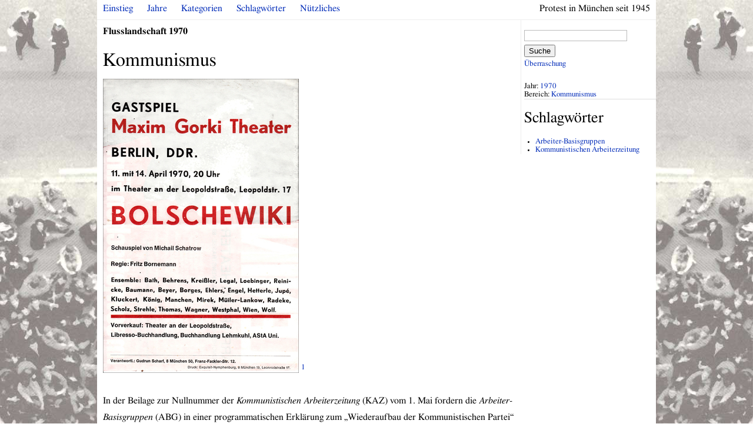

--- FILE ---
content_type: text/html; charset=utf-8
request_url: http://protest-muenchen.sub-bavaria.de/artikel/421
body_size: 4544
content:
<!DOCTYPE html>
<html>
<head>
	<meta charset="UTF-8">
  
  	<title>1970: Kommunismus</title>
  	<meta name="csrf-param" content="authenticity_token" />
<meta name="csrf-token" content="3dodVZUdqS7MFXA/pU1KD+6PiX5wQGcolJNzr6gWere6CHkjPmVKU9LOGhrq/eW8cbvFtmDXevOUWXQvywrltw==" />
	
	<link rel="stylesheet" href="/blueprint/screen.css" type="text/css" media="screen, projection">
	<link rel="stylesheet" href="/blueprint/print.css" type="text/css" media="print">	
	<!--[if lt IE 8]><link rel="stylesheet" href="/stylesheets/blueprint/ie.css" type="text/css" media="screen, projection"><![endif]-->
  

  <script src="/packs/js/application-a2c4ba0252b42adc2e3e.js" data-turbolinks-track="reload"></script>
</head>
<body>
	<div class="container">
    <div class="span-24 last" id="head">
    	<div class="pagewidth">
    		<span class="right">Protest in München seit 1945</span>
        <ul>
        	<li><a href="/">Einstieg</a></li>
        	<li><a href="/jahre">Jahre</a></li>
        	<li><a href="/kategorien">Kategorien</a></li>
        	<li><a href="/schlagwoerter">Schlagwörter</a></li>
        	<!-- <li><a href="/orte?year=115">Orte</a></li> -->
        	<li><a href="/nuetzliches">Nützliches</a></li>
        	<li></li>
        </ul>
    	</div>
    </div>
		
		<div class="span-18">
			<div id="content">
				
<h5>
	Flusslandschaft
	1970
</h5>
<h1>
	
	Kommunismus
</h1>

<p><img src="//s3.amazonaws.com/pim_prod/img/large/13321/IMG.jpg" alt=""> <sup class="footnote"><a href="#fn1">1</a></sup></p>
<p>In der Beilage zur Nullnummer der <em>Kommunistischen Arbeiterzeitung</em> (<span class="caps">KAZ</span>) vom 1. Mai fordern die <em>Arbeiter-Basisgruppen</em> (<span class="caps">ABG</span>) in einer programmatischen Erklärung zum „Wiederaufbau der Kommunistischen Partei“ auf.</p>
<p>Der Vertragslehrer Bernd Lohmüller wird im Oktober aus dem Schuldienst entlassen, weil er kommunistische Flugblätter im Lehrerzimmer der Volksschule an der Schrobenhausenerstraße in Laim auslegte. Als Grund wird mangelnde fachliche Qualifikation angegeben. (Bei einem Examen mit einem Notendurchschnitt von 1,7!)</p>
<p>In der Nacht vom 9. Dezember gibt es einen lauten Schepperer. Zum wiederholten Male haben „unbekannte Täter“ das Lenin-Relief am Haus an der Kaiserstraße 4 weggesprengt.<sup class="footnote"><a href="#fn2">2</a></sup></p>
<hr>
<p class="footnote"><a href="#fnr1"><sup>1</sup></a> Archiv der Münchner Arbeiterbewegung, Flugblattsammlung</p>
<p class="footnote"><a href="#fnr2"><sup>2</sup></a> Vgl. Friedrich Hitzer, „Lenin in der Kaiserstraße“ in Kürbiskern. Literatur und Kritik 4/1971, 663 ff.</p>
<iframe src="http://www.facebook.com/plugins/like.php?href=http%3A%2F%2Fprotest-muenchen.sub-bavaria.de%2Fartikel%2F421"
 scrolling="no" frameborder="0"
 style="border:none; width:450px; height:80px"></iframe>



			</div>
		</div>
		<div class="span-6 last">
			<div id="rightcol">
				<form action="/artikel" accept-charset="UTF-8" method="get">
  <input type="text" name="query" id="query" />
  <button type="submit">Suche</button>
</form><p><a href="/artikel/zufall">Überraschung</a></p>

					Jahr: <a href="/jahre/1970">1970</a><br />
	Bereich: <a href="/kategorien/27">Kommunismus</a>
	<hr />

	<h2>Schlagwörter</h2>
	<ul>
		<li><a href="/schlagwoerter/2977">Arbeiter-Basisgruppen</a><br /></li>
		<li><a href="/schlagwoerter/3134">Kommunistischen Arbeiterzeitung</a><br /></li>
	</ul>
	

			</div>
		</div>
    <div id="footer" class="span-24 last">
    	<hr />
    	<div class="pagewidth small quiet">
    		<ul>
    			<li><a href="/impressum">Impressum</a></li>
    			<li><a href="/artikel/3490">Kontakt</a></li>
          <!-- <li><a href="http://protest-muenchen.de">Veranstaltungsreihe &quot;Protest in München seit 1945&quot;</a></li> -->
    			<li><a href="http://sub-bavaria.de">sub-bavaria</a> </li>
    			<li><a href="/login">Login</a></li>
    			<li>
    				    <a href="/artikel/421?mobile=1">Mobile Ansicht</a>
    			</li>
    		</ul>
    	</div>
    </div>		
	</div>
	
	<script type="text/javascript">

  var _gaq = _gaq || [];
  _gaq.push(['_setAccount', 'UA-153521-23']);
  _gaq.push(['_trackPageview']);

  (function() {
    var ga = document.createElement('script'); ga.type = 'text/javascript'; ga.async = true;
    ga.src = ('https:' == document.location.protocol ? 'https://ssl' : 'http://www') + '.google-analytics.com/ga.js';
    var s = document.getElementsByTagName('script')[0]; s.parentNode.insertBefore(ga, s);
  })();

</script>
</body>
</html>


--- FILE ---
content_type: application/javascript
request_url: http://protest-muenchen.sub-bavaria.de/packs/js/application-a2c4ba0252b42adc2e3e.js
body_size: 51409
content:
/*! For license information please see application-a2c4ba0252b42adc2e3e.js.LICENSE.txt */
!function(t){var e={};function n(r){if(e[r])return e[r].exports;var o=e[r]={i:r,l:!1,exports:{}};return t[r].call(o.exports,o,o.exports,n),o.l=!0,o.exports}n.m=t,n.c=e,n.d=function(t,e,r){n.o(t,e)||Object.defineProperty(t,e,{enumerable:!0,get:r})},n.r=function(t){"undefined"!==typeof Symbol&&Symbol.toStringTag&&Object.defineProperty(t,Symbol.toStringTag,{value:"Module"}),Object.defineProperty(t,"__esModule",{value:!0})},n.t=function(t,e){if(1&e&&(t=n(t)),8&e)return t;if(4&e&&"object"===typeof t&&t&&t.__esModule)return t;var r=Object.create(null);if(n.r(r),Object.defineProperty(r,"default",{enumerable:!0,value:t}),2&e&&"string"!=typeof t)for(var o in t)n.d(r,o,function(e){return t[e]}.bind(null,o));return r},n.n=function(t){var e=t&&t.__esModule?function(){return t.default}:function(){return t};return n.d(e,"a",e),e},n.o=function(t,e){return Object.prototype.hasOwnProperty.call(t,e)},n.p="/packs/",n(n.s=72)}([function(t,e,n){(function(r){var o,i;function s(t){return(s="function"===typeof Symbol&&"symbol"===typeof Symbol.iterator?function(t){return typeof t}:function(t){return t&&"function"===typeof Symbol&&t.constructor===Symbol&&t!==Symbol.prototype?"symbol":typeof t})(t)}o=[n(15),n(39),n(19),n(40),n(41),n(25),n(20),n(42),n(26),n(43),n(74),n(8),n(1),n(16),n(44),n(11)],void 0===(i=function(t,e,n,r,o,i,a,u,c,l,p,f,d,h,y,m){"use strict";var v=function t(e,n){return new t.fn.init(e,n)};function g(t){var e=!!t&&"length"in t&&t.length,n=m(t);return!d(t)&&!h(t)&&("array"===n||0===e||"number"===typeof e&&e>0&&e-1 in t)}return v.fn=v.prototype={jquery:"3.5.1",constructor:v,length:0,toArray:function(){return n.call(this)},get:function(t){return null==t?n.call(this):t<0?this[t+this.length]:this[t]},pushStack:function(t){var e=v.merge(this.constructor(),t);return e.prevObject=this,e},each:function(t){return v.each(this,t)},map:function(t){return this.pushStack(v.map(this,(function(e,n){return t.call(e,n,e)})))},slice:function(){return this.pushStack(n.apply(this,arguments))},first:function(){return this.eq(0)},last:function(){return this.eq(-1)},even:function(){return this.pushStack(v.grep(this,(function(t,e){return(e+1)%2})))},odd:function(){return this.pushStack(v.grep(this,(function(t,e){return e%2})))},eq:function(t){var e=this.length,n=+t+(t<0?e:0);return this.pushStack(n>=0&&n<e?[this[n]]:[])},end:function(){return this.prevObject||this.constructor()},push:o,sort:t.sort,splice:t.splice},v.extend=v.fn.extend=function(){var t,e,n,r,o,i,a=arguments[0]||{},u=1,c=arguments.length,l=!1;for("boolean"===typeof a&&(l=a,a=arguments[u]||{},u++),"object"===s(a)||d(a)||(a={}),u===c&&(a=this,u--);u<c;u++)if(null!=(t=arguments[u]))for(e in t)r=t[e],"__proto__"!==e&&a!==r&&(l&&r&&(v.isPlainObject(r)||(o=Array.isArray(r)))?(n=a[e],i=o&&!Array.isArray(n)?[]:o||v.isPlainObject(n)?n:{},o=!1,a[e]=v.extend(l,i,r)):void 0!==r&&(a[e]=r));return a},v.extend({expando:"jQuery"+("3.5.1"+Math.random()).replace(/\D/g,""),isReady:!0,error:function(t){throw new Error(t)},noop:function(){},isPlainObject:function(t){var n,r;return!(!t||"[object Object]"!==u.call(t))&&(!(n=e(t))||"function"===typeof(r=c.call(n,"constructor")&&n.constructor)&&l.call(r)===p)},isEmptyObject:function(t){var e;for(e in t)return!1;return!0},globalEval:function(t,e,n){y(t,{nonce:e&&e.nonce},n)},each:function(t,e){var n,r=0;if(g(t))for(n=t.length;r<n&&!1!==e.call(t[r],r,t[r]);r++);else for(r in t)if(!1===e.call(t[r],r,t[r]))break;return t},makeArray:function(t,e){var n=e||[];return null!=t&&(g(Object(t))?v.merge(n,"string"===typeof t?[t]:t):o.call(n,t)),n},inArray:function(t,e,n){return null==e?-1:i.call(e,t,n)},merge:function(t,e){for(var n=+e.length,r=0,o=t.length;r<n;r++)t[o++]=e[r];return t.length=o,t},grep:function(t,e,n){for(var r=[],o=0,i=t.length,s=!n;o<i;o++)!e(t[o],o)!==s&&r.push(t[o]);return r},map:function(t,e,n){var o,i,s=0,a=[];if(g(t))for(o=t.length;s<o;s++)null!=(i=e(t[s],s,n))&&a.push(i);else for(s in t)null!=(i=e(t[s],s,n))&&a.push(i);return r(a)},guid:1,support:f}),"function"===typeof Symbol&&(v.fn[Symbol.iterator]=t[Symbol.iterator]),v.each("Boolean Number String Function Array Date RegExp Object Error Symbol".split(" "),(function(t,e){a["[object "+e+"]"]=e.toLowerCase()})),v}.apply(e,o))||(t.exports=i)}).call(this,n(38))},function(t,e,n){var r;void 0===(r=function(){"use strict";return function(t){return"function"===typeof t&&"number"!==typeof t.nodeType}}.call(e,n,e,t))||(t.exports=r)},function(t,e,n){var r;void 0===(r=function(){"use strict";return window.document}.call(e,n,e,t))||(t.exports=r)},function(t,e,n){var r,o;r=[n(75)],void 0===(o=function(){}.apply(e,r))||(t.exports=o)},function(t,e,n){var r,o;r=[n(0),n(2),n(1),n(46),n(47)],void 0===(o=function(t,e,n,r){"use strict";var o,i=/^(?:\s*(<[\w\W]+>)[^>]*|#([\w-]+))$/,s=t.fn.init=function(s,a,u){var c,l;if(!s)return this;if(u=u||o,"string"===typeof s){if(!(c="<"===s[0]&&">"===s[s.length-1]&&s.length>=3?[null,s,null]:i.exec(s))||!c[1]&&a)return!a||a.jquery?(a||u).find(s):this.constructor(a).find(s);if(c[1]){if(a=a instanceof t?a[0]:a,t.merge(this,t.parseHTML(c[1],a&&a.nodeType?a.ownerDocument||a:e,!0)),r.test(c[1])&&t.isPlainObject(a))for(c in a)n(this[c])?this[c](a[c]):this.attr(c,a[c]);return this}return(l=e.getElementById(c[2]))&&(this[0]=l,this.length=1),this}return s.nodeType?(this[0]=s,this.length=1,this):n(s)?void 0!==u.ready?u.ready(s):s(t):t.makeArray(s,this)};return s.prototype=t.fn,o=t(e),s}.apply(e,r))||(t.exports=o)},function(t,e,n){var r,o;r=[n(49)],void 0===(o=function(t){"use strict";return new t}.apply(e,r))||(t.exports=o)},function(t,e,n){var r;void 0===(r=function(){"use strict";return function(t,e){return t.nodeName&&t.nodeName.toLowerCase()===e.toLowerCase()}}.call(e,n,e,t))||(t.exports=r)},function(t,e,n){var r;void 0===(r=function(){"use strict";return/[^\x20\t\r\n\f]+/g}.call(e,n,e,t))||(t.exports=r)},function(t,e,n){var r;void 0===(r=function(){"use strict";return{}}.call(e,n,e,t))||(t.exports=r)},function(t,e,n){var r,o;r=[n(0),n(11),n(1)],void 0===(o=function(t,e,n){"use strict";return function r(o,i,s,a,u,c,l){var p=0,f=o.length,d=null==s;if("object"===e(s))for(p in u=!0,s)r(o,i,p,s[p],!0,c,l);else if(void 0!==a&&(u=!0,n(a)||(l=!0),d&&(l?(i.call(o,a),i=null):(d=i,i=function(e,n,r){return d.call(t(e),r)})),i))for(;p<f;p++)i(o[p],s,l?a:a.call(o[p],p,i(o[p],s)));return u?o:d?i.call(o):f?i(o[0],s):c}}.apply(e,r))||(t.exports=o)},function(t,e,n){var r,o;function i(t){return(i="function"===typeof Symbol&&"symbol"===typeof Symbol.iterator?function(t){return typeof t}:function(t){return t&&"function"===typeof Symbol&&t.constructor===Symbol&&t!==Symbol.prototype?"symbol":typeof t})(t)}r=[n(0),n(2),n(1),n(7),n(94),n(66),n(67),n(4),n(68),n(37),n(13),n(69)],void 0===(o=function(t,e,n,r,o,s,a){"use strict";var u=/%20/g,c=/#.*$/,l=/([?&])_=[^&]*/,p=/^(.*?):[ \t]*([^\r\n]*)$/gm,f=/^(?:GET|HEAD)$/,d=/^\/\//,h={},y={},m="*/".concat("*"),v=e.createElement("a");function g(t){return function(e,o){"string"!==typeof e&&(o=e,e="*");var i,s=0,a=e.toLowerCase().match(r)||[];if(n(o))for(;i=a[s++];)"+"===i[0]?(i=i.slice(1)||"*",(t[i]=t[i]||[]).unshift(o)):(t[i]=t[i]||[]).push(o)}}function b(e,n,r,o){var i={},s=e===y;function a(u){var c;return i[u]=!0,t.each(e[u]||[],(function(t,e){var u=e(n,r,o);return"string"!==typeof u||s||i[u]?s?!(c=u):void 0:(n.dataTypes.unshift(u),a(u),!1)})),c}return a(n.dataTypes[0])||!i["*"]&&a("*")}function x(e,n){var r,o,i=t.ajaxSettings.flatOptions||{};for(r in n)void 0!==n[r]&&((i[r]?e:o||(o={}))[r]=n[r]);return o&&t.extend(!0,e,o),e}return v.href=o.href,t.extend({active:0,lastModified:{},etag:{},ajaxSettings:{url:o.href,type:"GET",isLocal:/^(?:about|app|app-storage|.+-extension|file|res|widget):$/.test(o.protocol),global:!0,processData:!0,async:!0,contentType:"application/x-www-form-urlencoded; charset=UTF-8",accepts:{"*":m,text:"text/plain",html:"text/html",xml:"application/xml, text/xml",json:"application/json, text/javascript"},contents:{xml:/\bxml\b/,html:/\bhtml/,json:/\bjson\b/},responseFields:{xml:"responseXML",text:"responseText",json:"responseJSON"},converters:{"* text":String,"text html":!0,"text json":JSON.parse,"text xml":t.parseXML},flatOptions:{url:!0,context:!0}},ajaxSetup:function(e,n){return n?x(x(e,t.ajaxSettings),n):x(t.ajaxSettings,e)},ajaxPrefilter:g(h),ajaxTransport:g(y),ajax:function(n,g){"object"===i(n)&&(g=n,n=void 0),g=g||{};var x,w,S,E,C,T,k,A,L,D,q=t.ajaxSetup({},g),R=q.context||q,P=q.context&&(R.nodeType||R.jquery)?t(R):t.event,j=t.Deferred(),N=t.Callbacks("once memory"),H=q.statusCode||{},I={},M={},B="canceled",O={readyState:0,getResponseHeader:function(t){var e;if(k){if(!E)for(E={};e=p.exec(S);)E[e[1].toLowerCase()+" "]=(E[e[1].toLowerCase()+" "]||[]).concat(e[2]);e=E[t.toLowerCase()+" "]}return null==e?null:e.join(", ")},getAllResponseHeaders:function(){return k?S:null},setRequestHeader:function(t,e){return null==k&&(t=M[t.toLowerCase()]=M[t.toLowerCase()]||t,I[t]=e),this},overrideMimeType:function(t){return null==k&&(q.mimeType=t),this},statusCode:function(t){var e;if(t)if(k)O.always(t[O.status]);else for(e in t)H[e]=[H[e],t[e]];return this},abort:function(t){var e=t||B;return x&&x.abort(e),F(0,e),this}};if(j.promise(O),q.url=((n||q.url||o.href)+"").replace(d,o.protocol+"//"),q.type=g.method||g.type||q.method||q.type,q.dataTypes=(q.dataType||"*").toLowerCase().match(r)||[""],null==q.crossDomain){T=e.createElement("a");try{T.href=q.url,T.href=T.href,q.crossDomain=v.protocol+"//"+v.host!==T.protocol+"//"+T.host}catch(_){q.crossDomain=!0}}if(q.data&&q.processData&&"string"!==typeof q.data&&(q.data=t.param(q.data,q.traditional)),b(h,q,g,O),k)return O;for(L in(A=t.event&&q.global)&&0===t.active++&&t.event.trigger("ajaxStart"),q.type=q.type.toUpperCase(),q.hasContent=!f.test(q.type),w=q.url.replace(c,""),q.hasContent?q.data&&q.processData&&0===(q.contentType||"").indexOf("application/x-www-form-urlencoded")&&(q.data=q.data.replace(u,"+")):(D=q.url.slice(w.length),q.data&&(q.processData||"string"===typeof q.data)&&(w+=(a.test(w)?"&":"?")+q.data,delete q.data),!1===q.cache&&(w=w.replace(l,"$1"),D=(a.test(w)?"&":"?")+"_="+s.guid+++D),q.url=w+D),q.ifModified&&(t.lastModified[w]&&O.setRequestHeader("If-Modified-Since",t.lastModified[w]),t.etag[w]&&O.setRequestHeader("If-None-Match",t.etag[w])),(q.data&&q.hasContent&&!1!==q.contentType||g.contentType)&&O.setRequestHeader("Content-Type",q.contentType),O.setRequestHeader("Accept",q.dataTypes[0]&&q.accepts[q.dataTypes[0]]?q.accepts[q.dataTypes[0]]+("*"!==q.dataTypes[0]?", "+m+"; q=0.01":""):q.accepts["*"]),q.headers)O.setRequestHeader(L,q.headers[L]);if(q.beforeSend&&(!1===q.beforeSend.call(R,O,q)||k))return O.abort();if(B="abort",N.add(q.complete),O.done(q.success),O.fail(q.error),x=b(y,q,g,O)){if(O.readyState=1,A&&P.trigger("ajaxSend",[O,q]),k)return O;q.async&&q.timeout>0&&(C=window.setTimeout((function(){O.abort("timeout")}),q.timeout));try{k=!1,x.send(I,F)}catch(_){if(k)throw _;F(-1,_)}}else F(-1,"No Transport");function F(e,n,r,o){var i,s,a,u,c,l=n;k||(k=!0,C&&window.clearTimeout(C),x=void 0,S=o||"",O.readyState=e>0?4:0,i=e>=200&&e<300||304===e,r&&(u=function(t,e,n){for(var r,o,i,s,a=t.contents,u=t.dataTypes;"*"===u[0];)u.shift(),void 0===r&&(r=t.mimeType||e.getResponseHeader("Content-Type"));if(r)for(o in a)if(a[o]&&a[o].test(r)){u.unshift(o);break}if(u[0]in n)i=u[0];else{for(o in n){if(!u[0]||t.converters[o+" "+u[0]]){i=o;break}s||(s=o)}i=i||s}if(i)return i!==u[0]&&u.unshift(i),n[i]}(q,O,r)),!i&&t.inArray("script",q.dataTypes)>-1&&(q.converters["text script"]=function(){}),u=function(t,e,n,r){var o,i,s,a,u,c={},l=t.dataTypes.slice();if(l[1])for(s in t.converters)c[s.toLowerCase()]=t.converters[s];for(i=l.shift();i;)if(t.responseFields[i]&&(n[t.responseFields[i]]=e),!u&&r&&t.dataFilter&&(e=t.dataFilter(e,t.dataType)),u=i,i=l.shift())if("*"===i)i=u;else if("*"!==u&&u!==i){if(!(s=c[u+" "+i]||c["* "+i]))for(o in c)if((a=o.split(" "))[1]===i&&(s=c[u+" "+a[0]]||c["* "+a[0]])){!0===s?s=c[o]:!0!==c[o]&&(i=a[0],l.unshift(a[1]));break}if(!0!==s)if(s&&t.throws)e=s(e);else try{e=s(e)}catch(_){return{state:"parsererror",error:s?_:"No conversion from "+u+" to "+i}}}return{state:"success",data:e}}(q,u,O,i),i?(q.ifModified&&((c=O.getResponseHeader("Last-Modified"))&&(t.lastModified[w]=c),(c=O.getResponseHeader("etag"))&&(t.etag[w]=c)),204===e||"HEAD"===q.type?l="nocontent":304===e?l="notmodified":(l=u.state,s=u.data,i=!(a=u.error))):(a=l,!e&&l||(l="error",e<0&&(e=0))),O.status=e,O.statusText=(n||l)+"",i?j.resolveWith(R,[s,l,O]):j.rejectWith(R,[O,l,a]),O.statusCode(H),H=void 0,A&&P.trigger(i?"ajaxSuccess":"ajaxError",[O,q,i?s:a]),N.fireWith(R,[O,l]),A&&(P.trigger("ajaxComplete",[O,q]),--t.active||t.event.trigger("ajaxStop")))}return O},getJSON:function(e,n,r){return t.get(e,n,r,"json")},getScript:function(e,n){return t.get(e,void 0,n,"script")}}),t.each(["get","post"],(function(e,r){t[r]=function(e,o,i,s){return n(o)&&(s=s||i,i=o,o=void 0),t.ajax(t.extend({url:e,type:r,dataType:s,data:o,success:i},t.isPlainObject(e)&&e))}})),t.ajaxPrefilter((function(t){var e;for(e in t.headers)"content-type"===e.toLowerCase()&&(t.contentType=t.headers[e]||"")})),t}.apply(e,r))||(t.exports=o)},function(t,e,n){var r,o;function i(t){return(i="function"===typeof Symbol&&"symbol"===typeof Symbol.iterator?function(t){return typeof t}:function(t){return t&&"function"===typeof Symbol&&t.constructor===Symbol&&t!==Symbol.prototype?"symbol":typeof t})(t)}r=[n(20),n(42)],void 0===(o=function(t,e){"use strict";return function(n){return null==n?n+"":"object"===i(n)||"function"===typeof n?t[e.call(n)]||"object":i(n)}}.apply(e,r))||(t.exports=o)},function(t,e,n){var r,o;r=[n(0),n(39),n(25),n(77),n(78),n(45),n(6),n(4),n(47),n(3)],void 0===(o=function(t,e,n,r,o,i,s){"use strict";var a=/^(?:parents|prev(?:Until|All))/,u={children:!0,contents:!0,next:!0,prev:!0};function c(t,e){for(;(t=t[e])&&1!==t.nodeType;);return t}return t.fn.extend({has:function(e){var n=t(e,this),r=n.length;return this.filter((function(){for(var e=0;e<r;e++)if(t.contains(this,n[e]))return!0}))},closest:function(e,n){var r,o=0,s=this.length,a=[],u="string"!==typeof e&&t(e);if(!i.test(e))for(;o<s;o++)for(r=this[o];r&&r!==n;r=r.parentNode)if(r.nodeType<11&&(u?u.index(r)>-1:1===r.nodeType&&t.find.matchesSelector(r,e))){a.push(r);break}return this.pushStack(a.length>1?t.uniqueSort(a):a)},index:function(e){return e?"string"===typeof e?n.call(t(e),this[0]):n.call(this,e.jquery?e[0]:e):this[0]&&this[0].parentNode?this.first().prevAll().length:-1},add:function(e,n){return this.pushStack(t.uniqueSort(t.merge(this.get(),t(e,n))))},addBack:function(t){return this.add(null==t?this.prevObject:this.prevObject.filter(t))}}),t.each({parent:function(t){var e=t.parentNode;return e&&11!==e.nodeType?e:null},parents:function(t){return r(t,"parentNode")},parentsUntil:function(t,e,n){return r(t,"parentNode",n)},next:function(t){return c(t,"nextSibling")},prev:function(t){return c(t,"previousSibling")},nextAll:function(t){return r(t,"nextSibling")},prevAll:function(t){return r(t,"previousSibling")},nextUntil:function(t,e,n){return r(t,"nextSibling",n)},prevUntil:function(t,e,n){return r(t,"previousSibling",n)},siblings:function(t){return o((t.parentNode||{}).firstChild,t)},children:function(t){return o(t.firstChild)},contents:function(n){return null!=n.contentDocument&&e(n.contentDocument)?n.contentDocument:(s(n,"template")&&(n=n.content||n),t.merge([],n.childNodes))}},(function(e,n){t.fn[e]=function(r,o){var i=t.map(this,n,r);return"Until"!==e.slice(-5)&&(o=r),o&&"string"===typeof o&&(i=t.filter(o,i)),this.length>1&&(u[e]||t.uniqueSort(i),a.test(e)&&i.reverse()),this.pushStack(i)}})),t}.apply(e,r))||(t.exports=o)},function(t,e,n){var r,o;function i(t){return(i="function"===typeof Symbol&&"symbol"===typeof Symbol.iterator?function(t){return typeof t}:function(t){return t&&"function"===typeof Symbol&&t.constructor===Symbol&&t!==Symbol.prototype?"symbol":typeof t})(t)}r=[n(0),n(1),n(19),n(27)],void 0===(o=function(t,e,n){"use strict";function r(t){return t}function o(t){throw t}function s(t,n,r,o){var i;try{t&&e(i=t.promise)?i.call(t).done(n).fail(r):t&&e(i=t.then)?i.call(t,n,r):n.apply(void 0,[t].slice(o))}catch(t){r.apply(void 0,[t])}}return t.extend({Deferred:function(n){var s=[["notify","progress",t.Callbacks("memory"),t.Callbacks("memory"),2],["resolve","done",t.Callbacks("once memory"),t.Callbacks("once memory"),0,"resolved"],["reject","fail",t.Callbacks("once memory"),t.Callbacks("once memory"),1,"rejected"]],a="pending",u={state:function(){return a},always:function(){return c.done(arguments).fail(arguments),this},catch:function(t){return u.then(null,t)},pipe:function(){var n=arguments;return t.Deferred((function(r){t.each(s,(function(t,o){var i=e(n[o[4]])&&n[o[4]];c[o[1]]((function(){var t=i&&i.apply(this,arguments);t&&e(t.promise)?t.promise().progress(r.notify).done(r.resolve).fail(r.reject):r[o[0]+"With"](this,i?[t]:arguments)}))})),n=null})).promise()},then:function(n,a,u){var c=0;function l(n,s,a,u){return function(){var p=this,f=arguments,d=function(){var t,d;if(!(n<c)){if((t=a.apply(p,f))===s.promise())throw new TypeError("Thenable self-resolution");d=t&&("object"===i(t)||"function"===typeof t)&&t.then,e(d)?u?d.call(t,l(c,s,r,u),l(c,s,o,u)):(c++,d.call(t,l(c,s,r,u),l(c,s,o,u),l(c,s,r,s.notifyWith))):(a!==r&&(p=void 0,f=[t]),(u||s.resolveWith)(p,f))}},h=u?d:function(){try{d()}catch(e){t.Deferred.exceptionHook&&t.Deferred.exceptionHook(e,h.stackTrace),n+1>=c&&(a!==o&&(p=void 0,f=[e]),s.rejectWith(p,f))}};n?h():(t.Deferred.getStackHook&&(h.stackTrace=t.Deferred.getStackHook()),window.setTimeout(h))}}return t.Deferred((function(t){s[0][3].add(l(0,t,e(u)?u:r,t.notifyWith)),s[1][3].add(l(0,t,e(n)?n:r)),s[2][3].add(l(0,t,e(a)?a:o))})).promise()},promise:function(e){return null!=e?t.extend(e,u):u}},c={};return t.each(s,(function(t,e){var n=e[2],r=e[5];u[e[1]]=n.add,r&&n.add((function(){a=r}),s[3-t][2].disable,s[3-t][3].disable,s[0][2].lock,s[0][3].lock),n.add(e[3].fire),c[e[0]]=function(){return c[e[0]+"With"](this===c?void 0:this,arguments),this},c[e[0]+"With"]=n.fireWith})),u.promise(c),n&&n.call(c,c),c},when:function(r){var o=arguments.length,i=o,a=Array(i),u=n.call(arguments),c=t.Deferred(),l=function(t){return function(e){a[t]=this,u[t]=arguments.length>1?n.call(arguments):e,--o||c.resolveWith(a,u)}};if(o<=1&&(s(r,c.done(l(i)).resolve,c.reject,!o),"pending"===c.state()||e(u[i]&&u[i].then)))return c.then();for(;i--;)s(u[i],l(i),c.reject);return c.promise()}}),t}.apply(e,r))||(t.exports=o)},function(t,e,n){var r,o;function i(t){return(i="function"===typeof Symbol&&"symbol"===typeof Symbol.iterator?function(t){return typeof t}:function(t){return t&&"function"===typeof Symbol&&t.constructor===Symbol&&t!==Symbol.prototype?"symbol":typeof t})(t)}r=[n(0),n(2),n(23),n(1),n(7),n(32),n(19),n(21),n(5),n(6),n(4),n(3)],void 0===(o=function(t,e,n,r,o,s,a,u,c,l){"use strict";var p=/^key/,f=/^(?:mouse|pointer|contextmenu|drag|drop)|click/,d=/^([^.]*)(?:\.(.+)|)/;function h(){return!0}function y(){return!1}function m(t,n){return t===function(){try{return e.activeElement}catch(t){}}()===("focus"===n)}function v(e,n,r,o,s,a){var u,c;if("object"===i(n)){for(c in"string"!==typeof r&&(o=o||r,r=void 0),n)v(e,c,r,o,n[c],a);return e}if(null==o&&null==s?(s=r,o=r=void 0):null==s&&("string"===typeof r?(s=o,o=void 0):(s=o,o=r,r=void 0)),!1===s)s=y;else if(!s)return e;return 1===a&&(u=s,(s=function(e){return t().off(e),u.apply(this,arguments)}).guid=u.guid||(u.guid=t.guid++)),e.each((function(){t.event.add(this,n,s,o,r)}))}function g(e,n,r){r?(c.set(e,n,!1),t.event.add(e,n,{namespace:!1,handler:function(e){var o,i,s=c.get(this,n);if(1&e.isTrigger&&this[n]){if(s.length)(t.event.special[n]||{}).delegateType&&e.stopPropagation();else if(s=a.call(arguments),c.set(this,n,s),o=r(this,n),this[n](),s!==(i=c.get(this,n))||o?c.set(this,n,!1):i={},s!==i)return e.stopImmediatePropagation(),e.preventDefault(),i.value}else s.length&&(c.set(this,n,{value:t.event.trigger(t.extend(s[0],t.Event.prototype),s.slice(1),this)}),e.stopImmediatePropagation())}})):void 0===c.get(e,n)&&t.event.add(e,n,h)}return t.event={global:{},add:function(e,r,i,s,a){var l,p,f,h,y,m,v,g,b,x,w,S=c.get(e);if(u(e))for(i.handler&&(i=(l=i).handler,a=l.selector),a&&t.find.matchesSelector(n,a),i.guid||(i.guid=t.guid++),(h=S.events)||(h=S.events=Object.create(null)),(p=S.handle)||(p=S.handle=function(n){return"undefined"!==typeof t&&t.event.triggered!==n.type?t.event.dispatch.apply(e,arguments):void 0}),y=(r=(r||"").match(o)||[""]).length;y--;)b=w=(f=d.exec(r[y])||[])[1],x=(f[2]||"").split(".").sort(),b&&(v=t.event.special[b]||{},b=(a?v.delegateType:v.bindType)||b,v=t.event.special[b]||{},m=t.extend({type:b,origType:w,data:s,handler:i,guid:i.guid,selector:a,needsContext:a&&t.expr.match.needsContext.test(a),namespace:x.join(".")},l),(g=h[b])||((g=h[b]=[]).delegateCount=0,v.setup&&!1!==v.setup.call(e,s,x,p)||e.addEventListener&&e.addEventListener(b,p)),v.add&&(v.add.call(e,m),m.handler.guid||(m.handler.guid=i.guid)),a?g.splice(g.delegateCount++,0,m):g.push(m),t.event.global[b]=!0)},remove:function(e,n,r,i,s){var a,u,l,p,f,h,y,m,v,g,b,x=c.hasData(e)&&c.get(e);if(x&&(p=x.events)){for(f=(n=(n||"").match(o)||[""]).length;f--;)if(v=b=(l=d.exec(n[f])||[])[1],g=(l[2]||"").split(".").sort(),v){for(y=t.event.special[v]||{},m=p[v=(i?y.delegateType:y.bindType)||v]||[],l=l[2]&&new RegExp("(^|\\.)"+g.join("\\.(?:.*\\.|)")+"(\\.|$)"),u=a=m.length;a--;)h=m[a],!s&&b!==h.origType||r&&r.guid!==h.guid||l&&!l.test(h.namespace)||i&&i!==h.selector&&("**"!==i||!h.selector)||(m.splice(a,1),h.selector&&m.delegateCount--,y.remove&&y.remove.call(e,h));u&&!m.length&&(y.teardown&&!1!==y.teardown.call(e,g,x.handle)||t.removeEvent(e,v,x.handle),delete p[v])}else for(v in p)t.event.remove(e,v+n[f],r,i,!0);t.isEmptyObject(p)&&c.remove(e,"handle events")}},dispatch:function(e){var n,r,o,i,s,a,u=new Array(arguments.length),l=t.event.fix(e),p=(c.get(this,"events")||Object.create(null))[l.type]||[],f=t.event.special[l.type]||{};for(u[0]=l,n=1;n<arguments.length;n++)u[n]=arguments[n];if(l.delegateTarget=this,!f.preDispatch||!1!==f.preDispatch.call(this,l)){for(a=t.event.handlers.call(this,l,p),n=0;(i=a[n++])&&!l.isPropagationStopped();)for(l.currentTarget=i.elem,r=0;(s=i.handlers[r++])&&!l.isImmediatePropagationStopped();)l.rnamespace&&!1!==s.namespace&&!l.rnamespace.test(s.namespace)||(l.handleObj=s,l.data=s.data,void 0!==(o=((t.event.special[s.origType]||{}).handle||s.handler).apply(i.elem,u))&&!1===(l.result=o)&&(l.preventDefault(),l.stopPropagation()));return f.postDispatch&&f.postDispatch.call(this,l),l.result}},handlers:function(e,n){var r,o,i,s,a,u=[],c=n.delegateCount,l=e.target;if(c&&l.nodeType&&!("click"===e.type&&e.button>=1))for(;l!==this;l=l.parentNode||this)if(1===l.nodeType&&("click"!==e.type||!0!==l.disabled)){for(s=[],a={},r=0;r<c;r++)void 0===a[i=(o=n[r]).selector+" "]&&(a[i]=o.needsContext?t(i,this).index(l)>-1:t.find(i,this,null,[l]).length),a[i]&&s.push(o);s.length&&u.push({elem:l,handlers:s})}return l=this,c<n.length&&u.push({elem:l,handlers:n.slice(c)}),u},addProp:function(e,n){Object.defineProperty(t.Event.prototype,e,{enumerable:!0,configurable:!0,get:r(n)?function(){if(this.originalEvent)return n(this.originalEvent)}:function(){if(this.originalEvent)return this.originalEvent[e]},set:function(t){Object.defineProperty(this,e,{enumerable:!0,configurable:!0,writable:!0,value:t})}})},fix:function(e){return e[t.expando]?e:new t.Event(e)},special:{load:{noBubble:!0},click:{setup:function(t){var e=this||t;return s.test(e.type)&&e.click&&l(e,"input")&&g(e,"click",h),!1},trigger:function(t){var e=this||t;return s.test(e.type)&&e.click&&l(e,"input")&&g(e,"click"),!0},_default:function(t){var e=t.target;return s.test(e.type)&&e.click&&l(e,"input")&&c.get(e,"click")||l(e,"a")}},beforeunload:{postDispatch:function(t){void 0!==t.result&&t.originalEvent&&(t.originalEvent.returnValue=t.result)}}}},t.removeEvent=function(t,e,n){t.removeEventListener&&t.removeEventListener(e,n)},t.Event=function(e,n){if(!(this instanceof t.Event))return new t.Event(e,n);e&&e.type?(this.originalEvent=e,this.type=e.type,this.isDefaultPrevented=e.defaultPrevented||void 0===e.defaultPrevented&&!1===e.returnValue?h:y,this.target=e.target&&3===e.target.nodeType?e.target.parentNode:e.target,this.currentTarget=e.currentTarget,this.relatedTarget=e.relatedTarget):this.type=e,n&&t.extend(this,n),this.timeStamp=e&&e.timeStamp||Date.now(),this[t.expando]=!0},t.Event.prototype={constructor:t.Event,isDefaultPrevented:y,isPropagationStopped:y,isImmediatePropagationStopped:y,isSimulated:!1,preventDefault:function(){var t=this.originalEvent;this.isDefaultPrevented=h,t&&!this.isSimulated&&t.preventDefault()},stopPropagation:function(){var t=this.originalEvent;this.isPropagationStopped=h,t&&!this.isSimulated&&t.stopPropagation()},stopImmediatePropagation:function(){var t=this.originalEvent;this.isImmediatePropagationStopped=h,t&&!this.isSimulated&&t.stopImmediatePropagation(),this.stopPropagation()}},t.each({altKey:!0,bubbles:!0,cancelable:!0,changedTouches:!0,ctrlKey:!0,detail:!0,eventPhase:!0,metaKey:!0,pageX:!0,pageY:!0,shiftKey:!0,view:!0,char:!0,code:!0,charCode:!0,key:!0,keyCode:!0,button:!0,buttons:!0,clientX:!0,clientY:!0,offsetX:!0,offsetY:!0,pointerId:!0,pointerType:!0,screenX:!0,screenY:!0,targetTouches:!0,toElement:!0,touches:!0,which:function(t){var e=t.button;return null==t.which&&p.test(t.type)?null!=t.charCode?t.charCode:t.keyCode:!t.which&&void 0!==e&&f.test(t.type)?1&e?1:2&e?3:4&e?2:0:t.which}},t.event.addProp),t.each({focus:"focusin",blur:"focusout"},(function(e,n){t.event.special[e]={setup:function(){return g(this,e,m),!1},trigger:function(){return g(this,e),!0},delegateType:n}})),t.each({mouseenter:"mouseover",mouseleave:"mouseout",pointerenter:"pointerover",pointerleave:"pointerout"},(function(e,n){t.event.special[e]={delegateType:n,bindType:n,handle:function(e){var r,o=this,i=e.relatedTarget,s=e.handleObj;return i&&(i===o||t.contains(o,i))||(e.type=s.origType,r=s.handler.apply(this,arguments),e.type=n),r}}})),t.fn.extend({on:function(t,e,n,r){return v(this,t,e,n,r)},one:function(t,e,n,r){return v(this,t,e,n,r,1)},off:function(e,n,r){var o,s;if(e&&e.preventDefault&&e.handleObj)return o=e.handleObj,t(e.delegateTarget).off(o.namespace?o.origType+"."+o.namespace:o.origType,o.selector,o.handler),this;if("object"===i(e)){for(s in e)this.off(s,n,e[s]);return this}return!1!==n&&"function"!==typeof n||(r=n,n=void 0),!1===r&&(r=y),this.each((function(){t.event.remove(this,e,r,n)}))}}),t}.apply(e,r))||(t.exports=o)},function(t,e,n){var r;void 0===(r=function(){"use strict";return[]}.call(e,n,e,t))||(t.exports=r)},function(t,e,n){var r;void 0===(r=function(){"use strict";return function(t){return null!=t&&t===t.window}}.call(e,n,e,t))||(t.exports=r)},function(t,e,n){var r;void 0===(r=function(){"use strict";var t=/^-ms-/,e=/-([a-z])/g;function n(t,e){return e.toUpperCase()}return function(r){return r.replace(t,"ms-").replace(e,n)}}.apply(e,[]))||(t.exports=r)},function(t,e,n){var r,o;function i(t){return(i="function"===typeof Symbol&&"symbol"===typeof Symbol.iterator?function(t){return typeof t}:function(t){return t&&"function"===typeof Symbol&&t.constructor===Symbol&&t!==Symbol.prototype?"symbol":typeof t})(t)}r=[n(0),n(9),n(17),n(6),n(30),n(33),n(31),n(61),n(84),n(62),n(53),n(63),n(34),n(64),n(4),n(48),n(3)],void 0===(o=function(t,e,n,r,o,s,a,u,c,l,p,f,d,h){"use strict";var y=/^(none|table(?!-c[ea]).+)/,m=/^--/,v={position:"absolute",visibility:"hidden",display:"block"},g={letterSpacing:"0",fontWeight:"400"};function b(t,e,n){var r=o.exec(e);return r?Math.max(0,r[2]-(n||0))+(r[3]||"px"):e}function x(e,n,r,o,i,s){var u="width"===n?1:0,c=0,l=0;if(r===(o?"border":"content"))return 0;for(;u<4;u+=2)"margin"===r&&(l+=t.css(e,r+a[u],!0,i)),o?("content"===r&&(l-=t.css(e,"padding"+a[u],!0,i)),"margin"!==r&&(l-=t.css(e,"border"+a[u]+"Width",!0,i))):(l+=t.css(e,"padding"+a[u],!0,i),"padding"!==r?l+=t.css(e,"border"+a[u]+"Width",!0,i):c+=t.css(e,"border"+a[u]+"Width",!0,i));return!o&&s>=0&&(l+=Math.max(0,Math.ceil(e["offset"+n[0].toUpperCase()+n.slice(1)]-s-l-c-.5))||0),l}function w(e,n,o){var i=u(e),a=(!d.boxSizingReliable()||o)&&"border-box"===t.css(e,"boxSizing",!1,i),c=a,p=l(e,n,i),f="offset"+n[0].toUpperCase()+n.slice(1);if(s.test(p)){if(!o)return p;p="auto"}return(!d.boxSizingReliable()&&a||!d.reliableTrDimensions()&&r(e,"tr")||"auto"===p||!parseFloat(p)&&"inline"===t.css(e,"display",!1,i))&&e.getClientRects().length&&(a="border-box"===t.css(e,"boxSizing",!1,i),(c=f in e)&&(p=e[f])),(p=parseFloat(p)||0)+x(e,n,o||(a?"border":"content"),c,i,p)+"px"}return t.extend({cssHooks:{opacity:{get:function(t,e){if(e){var n=l(t,"opacity");return""===n?"1":n}}}},cssNumber:{animationIterationCount:!0,columnCount:!0,fillOpacity:!0,flexGrow:!0,flexShrink:!0,fontWeight:!0,gridArea:!0,gridColumn:!0,gridColumnEnd:!0,gridColumnStart:!0,gridRow:!0,gridRowEnd:!0,gridRowStart:!0,lineHeight:!0,opacity:!0,order:!0,orphans:!0,widows:!0,zIndex:!0,zoom:!0},cssProps:{},style:function(e,r,s,a){if(e&&3!==e.nodeType&&8!==e.nodeType&&e.style){var u,c,l,f=n(r),y=m.test(r),v=e.style;if(y||(r=h(f)),l=t.cssHooks[r]||t.cssHooks[f],void 0===s)return l&&"get"in l&&void 0!==(u=l.get(e,!1,a))?u:v[r];"string"===(c=i(s))&&(u=o.exec(s))&&u[1]&&(s=p(e,r,u),c="number"),null!=s&&s===s&&("number"!==c||y||(s+=u&&u[3]||(t.cssNumber[f]?"":"px")),d.clearCloneStyle||""!==s||0!==r.indexOf("background")||(v[r]="inherit"),l&&"set"in l&&void 0===(s=l.set(e,s,a))||(y?v.setProperty(r,s):v[r]=s))}},css:function(e,r,o,i){var s,a,u,c=n(r);return m.test(r)||(r=h(c)),(u=t.cssHooks[r]||t.cssHooks[c])&&"get"in u&&(s=u.get(e,!0,o)),void 0===s&&(s=l(e,r,i)),"normal"===s&&r in g&&(s=g[r]),""===o||o?(a=parseFloat(s),!0===o||isFinite(a)?a||0:s):s}}),t.each(["height","width"],(function(e,n){t.cssHooks[n]={get:function(e,r,o){if(r)return!y.test(t.css(e,"display"))||e.getClientRects().length&&e.getBoundingClientRect().width?w(e,n,o):c(e,v,(function(){return w(e,n,o)}))},set:function(e,r,i){var s,a=u(e),c=!d.scrollboxSize()&&"absolute"===a.position,l=(c||i)&&"border-box"===t.css(e,"boxSizing",!1,a),p=i?x(e,n,i,l,a):0;return l&&c&&(p-=Math.ceil(e["offset"+n[0].toUpperCase()+n.slice(1)]-parseFloat(a[n])-x(e,n,"border",!1,a)-.5)),p&&(s=o.exec(r))&&"px"!==(s[3]||"px")&&(e.style[n]=r,r=t.css(e,n)),b(0,r,p)}}})),t.cssHooks.marginLeft=f(d.reliableMarginLeft,(function(t,e){if(e)return(parseFloat(l(t,"marginLeft"))||t.getBoundingClientRect().left-c(t,{marginLeft:0},(function(){return t.getBoundingClientRect().left})))+"px"})),t.each({margin:"",padding:"",border:"Width"},(function(e,n){t.cssHooks[e+n]={expand:function(t){for(var r=0,o={},i="string"===typeof t?t.split(" "):[t];r<4;r++)o[e+a[r]+n]=i[r]||i[r-2]||i[0];return o}},"margin"!==e&&(t.cssHooks[e+n].set=b)})),t.fn.extend({css:function(n,r){return e(this,(function(e,n,r){var o,i,s={},a=0;if(Array.isArray(n)){for(o=u(e),i=n.length;a<i;a++)s[n[a]]=t.css(e,n[a],!1,o);return s}return void 0!==r?t.style(e,n,r):t.css(e,n)}),n,r,arguments.length>1)}}),t}.apply(e,r))||(t.exports=o)},function(t,e,n){var r,o;r=[n(15)],void 0===(o=function(t){"use strict";return t.slice}.apply(e,r))||(t.exports=o)},function(t,e,n){var r;void 0===(r=function(){"use strict";return{}}.call(e,n,e,t))||(t.exports=r)},function(t,e,n){var r;void 0===(r=function(){"use strict";return function(t){return 1===t.nodeType||9===t.nodeType||!+t.nodeType}}.call(e,n,e,t))||(t.exports=r)},function(t,e,n){var r,o;r=[n(0),n(23),n(3)],void 0===(o=function(t,e){"use strict";var n=function(e){return t.contains(e.ownerDocument,e)},r={composed:!0};return e.getRootNode&&(n=function(e){return t.contains(e.ownerDocument,e)||e.getRootNode(r)===e.ownerDocument}),n}.apply(e,r))||(t.exports=o)},function(t,e,n){var r,o;r=[n(2)],void 0===(o=function(t){"use strict";return t.documentElement}.apply(e,r))||(t.exports=o)},function(t,e,n){var r,o;r=[n(0),n(22),n(40),n(1),n(41),n(32),n(9),n(54),n(55),n(56),n(58),n(59),n(60),n(57),n(5),n(50),n(21),n(44),n(6),n(4),n(12),n(3),n(14)],void 0===(o=function(t,e,n,r,o,i,s,a,u,c,l,p,f,d,h,y,m,v,g){"use strict";var b=/<script|<style|<link/i,x=/checked\s*(?:[^=]|=\s*.checked.)/i,w=/^\s*<!(?:\[CDATA\[|--)|(?:\]\]|--)>\s*$/g;function S(e,n){return g(e,"table")&&g(11!==n.nodeType?n:n.firstChild,"tr")&&t(e).children("tbody")[0]||e}function E(t){return t.type=(null!==t.getAttribute("type"))+"/"+t.type,t}function C(t){return"true/"===(t.type||"").slice(0,5)?t.type=t.type.slice(5):t.removeAttribute("type"),t}function T(e,n){var r,o,i,s,a,u;if(1===n.nodeType){if(h.hasData(e)&&(u=h.get(e).events))for(i in h.remove(n,"handle events"),u)for(r=0,o=u[i].length;r<o;r++)t.event.add(n,i,u[i][r]);y.hasData(e)&&(s=y.access(e),a=t.extend({},s),y.set(n,a))}}function k(t,e){var n=e.nodeName.toLowerCase();"input"===n&&i.test(t.type)?e.checked=t.checked:"input"!==n&&"textarea"!==n||(e.defaultValue=t.defaultValue)}function A(e,o,i,s){o=n(o);var a,c,p,y,m,g,b=0,S=e.length,T=S-1,k=o[0],L=r(k);if(L||S>1&&"string"===typeof k&&!d.checkClone&&x.test(k))return e.each((function(t){var n=e.eq(t);L&&(o[0]=k.call(this,t,n.html())),A(n,o,i,s)}));if(S&&(c=(a=f(o,e[0].ownerDocument,!1,e,s)).firstChild,1===a.childNodes.length&&(a=c),c||s)){for(y=(p=t.map(l(a,"script"),E)).length;b<S;b++)m=a,b!==T&&(m=t.clone(m,!0,!0),y&&t.merge(p,l(m,"script"))),i.call(e[b],m,b);if(y)for(g=p[p.length-1].ownerDocument,t.map(p,C),b=0;b<y;b++)m=p[b],u.test(m.type||"")&&!h.access(m,"globalEval")&&t.contains(g,m)&&(m.src&&"module"!==(m.type||"").toLowerCase()?t._evalUrl&&!m.noModule&&t._evalUrl(m.src,{nonce:m.nonce||m.getAttribute("nonce")},g):v(m.textContent.replace(w,""),m,g))}return e}function L(n,r,o){for(var i,s=r?t.filter(r,n):n,a=0;null!=(i=s[a]);a++)o||1!==i.nodeType||t.cleanData(l(i)),i.parentNode&&(o&&e(i)&&p(l(i,"script")),i.parentNode.removeChild(i));return n}return t.extend({htmlPrefilter:function(t){return t},clone:function(n,r,o){var i,s,a,u,c=n.cloneNode(!0),f=e(n);if(!d.noCloneChecked&&(1===n.nodeType||11===n.nodeType)&&!t.isXMLDoc(n))for(u=l(c),i=0,s=(a=l(n)).length;i<s;i++)k(a[i],u[i]);if(r)if(o)for(a=a||l(n),u=u||l(c),i=0,s=a.length;i<s;i++)T(a[i],u[i]);else T(n,c);return(u=l(c,"script")).length>0&&p(u,!f&&l(n,"script")),c},cleanData:function(e){for(var n,r,o,i=t.event.special,s=0;void 0!==(r=e[s]);s++)if(m(r)){if(n=r[h.expando]){if(n.events)for(o in n.events)i[o]?t.event.remove(r,o):t.removeEvent(r,o,n.handle);r[h.expando]=void 0}r[y.expando]&&(r[y.expando]=void 0)}}}),t.fn.extend({detach:function(t){return L(this,t,!0)},remove:function(t){return L(this,t)},text:function(e){return s(this,(function(e){return void 0===e?t.text(this):this.empty().each((function(){1!==this.nodeType&&11!==this.nodeType&&9!==this.nodeType||(this.textContent=e)}))}),null,e,arguments.length)},append:function(){return A(this,arguments,(function(t){1!==this.nodeType&&11!==this.nodeType&&9!==this.nodeType||S(this,t).appendChild(t)}))},prepend:function(){return A(this,arguments,(function(t){if(1===this.nodeType||11===this.nodeType||9===this.nodeType){var e=S(this,t);e.insertBefore(t,e.firstChild)}}))},before:function(){return A(this,arguments,(function(t){this.parentNode&&this.parentNode.insertBefore(t,this)}))},after:function(){return A(this,arguments,(function(t){this.parentNode&&this.parentNode.insertBefore(t,this.nextSibling)}))},empty:function(){for(var e,n=0;null!=(e=this[n]);n++)1===e.nodeType&&(t.cleanData(l(e,!1)),e.textContent="");return this},clone:function(e,n){return e=null!=e&&e,n=null==n?e:n,this.map((function(){return t.clone(this,e,n)}))},html:function(e){return s(this,(function(e){var n=this[0]||{},r=0,o=this.length;if(void 0===e&&1===n.nodeType)return n.innerHTML;if("string"===typeof e&&!b.test(e)&&!c[(a.exec(e)||["",""])[1].toLowerCase()]){e=t.htmlPrefilter(e);try{for(;r<o;r++)1===(n=this[r]||{}).nodeType&&(t.cleanData(l(n,!1)),n.innerHTML=e);n=0}catch(i){}}n&&this.empty().append(e)}),null,e,arguments.length)},replaceWith:function(){var e=[];return A(this,arguments,(function(n){var r=this.parentNode;t.inArray(this,e)<0&&(t.cleanData(l(this)),r&&r.replaceChild(n,this))}),e)}}),t.each({appendTo:"append",prependTo:"prepend",insertBefore:"before",insertAfter:"after",replaceAll:"replaceWith"},(function(e,n){t.fn[e]=function(e){for(var r,i=[],s=t(e),a=s.length-1,u=0;u<=a;u++)r=u===a?this:this.clone(!0),t(s[u])[n](r),o.apply(i,r.get());return this.pushStack(i)}})),t}.apply(e,r))||(t.exports=o)},function(t,e,n){var r,o;r=[n(15)],void 0===(o=function(t){"use strict";return t.indexOf}.apply(e,r))||(t.exports=o)},function(t,e,n){var r,o;r=[n(20)],void 0===(o=function(t){"use strict";return t.hasOwnProperty}.apply(e,r))||(t.exports=o)},function(t,e,n){var r,o;r=[n(0),n(11),n(1),n(7)],void 0===(o=function(t,e,n,r){"use strict";return t.Callbacks=function(o){o="string"===typeof o?function(e){var n={};return t.each(e.match(r)||[],(function(t,e){n[e]=!0})),n}(o):t.extend({},o);var i,s,a,u,c=[],l=[],p=-1,f=function(){for(u=u||o.once,a=i=!0;l.length;p=-1)for(s=l.shift();++p<c.length;)!1===c[p].apply(s[0],s[1])&&o.stopOnFalse&&(p=c.length,s=!1);o.memory||(s=!1),i=!1,u&&(c=s?[]:"")},d={add:function(){return c&&(s&&!i&&(p=c.length-1,l.push(s)),function r(i){t.each(i,(function(t,i){n(i)?o.unique&&d.has(i)||c.push(i):i&&i.length&&"string"!==e(i)&&r(i)}))}(arguments),s&&!i&&f()),this},remove:function(){return t.each(arguments,(function(e,n){for(var r;(r=t.inArray(n,c,r))>-1;)c.splice(r,1),r<=p&&p--})),this},has:function(e){return e?t.inArray(e,c)>-1:c.length>0},empty:function(){return c&&(c=[]),this},disable:function(){return u=l=[],c=s="",this},disabled:function(){return!c},lock:function(){return u=l=[],s||i||(c=s=""),this},locked:function(){return!!u},fireWith:function(t,e){return u||(e=[t,(e=e||[]).slice?e.slice():e],l.push(e),i||f()),this},fire:function(){return d.fireWith(this,arguments),this},fired:function(){return!!a}};return d},t}.apply(e,r))||(t.exports=o)},function(t,e,n){var r,o;r=[n(0),n(5),n(13),n(27)],void 0===(o=function(t,e){"use strict";return t.extend({queue:function(n,r,o){var i;if(n)return r=(r||"fx")+"queue",i=e.get(n,r),o&&(!i||Array.isArray(o)?i=e.access(n,r,t.makeArray(o)):i.push(o)),i||[]},dequeue:function(e,n){n=n||"fx";var r=t.queue(e,n),o=r.length,i=r.shift(),s=t._queueHooks(e,n);"inprogress"===i&&(i=r.shift(),o--),i&&("fx"===n&&r.unshift("inprogress"),delete s.stop,i.call(e,(function(){t.dequeue(e,n)}),s)),!o&&s&&s.empty.fire()},_queueHooks:function(n,r){var o=r+"queueHooks";return e.get(n,o)||e.access(n,o,{empty:t.Callbacks("once memory").add((function(){e.remove(n,[r+"queue",o])}))})}}),t.fn.extend({queue:function(e,n){var r=2;return"string"!==typeof e&&(n=e,e="fx",r--),arguments.length<r?t.queue(this[0],e):void 0===n?this:this.each((function(){var r=t.queue(this,e,n);t._queueHooks(this,e),"fx"===e&&"inprogress"!==r[0]&&t.dequeue(this,e)}))},dequeue:function(e){return this.each((function(){t.dequeue(this,e)}))},clearQueue:function(t){return this.queue(t||"fx",[])},promise:function(n,r){var o,i=1,s=t.Deferred(),a=this,u=this.length,c=function(){--i||s.resolveWith(a,[a])};for("string"!==typeof n&&(r=n,n=void 0),n=n||"fx";u--;)(o=e.get(a[u],n+"queueHooks"))&&o.empty&&(i++,o.empty.add(c));return c(),s.promise(r)}}),t}.apply(e,r))||(t.exports=o)},function(t,e,n){var r,o;function i(t){return(i="function"===typeof Symbol&&"symbol"===typeof Symbol.iterator?function(t){return typeof t}:function(t){return t&&"function"===typeof Symbol&&t.constructor===Symbol&&t!==Symbol.prototype?"symbol":typeof t})(t)}r=[n(0),n(17),n(2),n(1),n(30),n(7),n(31),n(52),n(53),n(5),n(83),n(4),n(28),n(13),n(12),n(24),n(18),n(86)],void 0===(o=function(t,e,n,r,o,s,a,u,c,l,p){"use strict";var f,d,h=/^(?:toggle|show|hide)$/,y=/queueHooks$/;function m(){d&&(!1===n.hidden&&window.requestAnimationFrame?window.requestAnimationFrame(m):window.setTimeout(m,t.fx.interval),t.fx.tick())}function v(){return window.setTimeout((function(){f=void 0})),f=Date.now()}function g(t,e){var n,r=0,o={height:t};for(e=e?1:0;r<4;r+=2-e)o["margin"+(n=a[r])]=o["padding"+n]=t;return e&&(o.opacity=o.width=t),o}function b(t,e,n){for(var r,o=(x.tweeners[e]||[]).concat(x.tweeners["*"]),i=0,s=o.length;i<s;i++)if(r=o[i].call(n,e,t))return r}function x(n,o,i){var s,a,u=0,c=x.prefilters.length,l=t.Deferred().always((function(){delete p.elem})),p=function(){if(a)return!1;for(var t=f||v(),e=Math.max(0,d.startTime+d.duration-t),r=1-(e/d.duration||0),o=0,i=d.tweens.length;o<i;o++)d.tweens[o].run(r);return l.notifyWith(n,[d,r,e]),r<1&&i?e:(i||l.notifyWith(n,[d,1,0]),l.resolveWith(n,[d]),!1)},d=l.promise({elem:n,props:t.extend({},o),opts:t.extend(!0,{specialEasing:{},easing:t.easing._default},i),originalProperties:o,originalOptions:i,startTime:f||v(),duration:i.duration,tweens:[],createTween:function(e,r){var o=t.Tween(n,d.opts,e,r,d.opts.specialEasing[e]||d.opts.easing);return d.tweens.push(o),o},stop:function(t){var e=0,r=t?d.tweens.length:0;if(a)return this;for(a=!0;e<r;e++)d.tweens[e].run(1);return t?(l.notifyWith(n,[d,1,0]),l.resolveWith(n,[d,t])):l.rejectWith(n,[d,t]),this}}),h=d.props;for(!function(n,r){var o,i,s,a,u;for(o in n)if(s=r[i=e(o)],a=n[o],Array.isArray(a)&&(s=a[1],a=n[o]=a[0]),o!==i&&(n[i]=a,delete n[o]),(u=t.cssHooks[i])&&"expand"in u)for(o in a=u.expand(a),delete n[i],a)o in n||(n[o]=a[o],r[o]=s);else r[i]=s}(h,d.opts.specialEasing);u<c;u++)if(s=x.prefilters[u].call(d,n,h,d.opts))return r(s.stop)&&(t._queueHooks(d.elem,d.opts.queue).stop=s.stop.bind(s)),s;return t.map(h,b,d),r(d.opts.start)&&d.opts.start.call(n,d),d.progress(d.opts.progress).done(d.opts.done,d.opts.complete).fail(d.opts.fail).always(d.opts.always),t.fx.timer(t.extend(p,{elem:n,anim:d,queue:d.opts.queue})),d}return t.Animation=t.extend(x,{tweeners:{"*":[function(t,e){var n=this.createTween(t,e);return c(n.elem,t,o.exec(e),n),n}]},tweener:function(t,e){r(t)?(e=t,t=["*"]):t=t.match(s);for(var n,o=0,i=t.length;o<i;o++)n=t[o],x.tweeners[n]=x.tweeners[n]||[],x.tweeners[n].unshift(e)},prefilters:[function(e,n,r){var o,i,s,a,c,f,d,y,m="width"in n||"height"in n,v=this,g={},x=e.style,w=e.nodeType&&u(e),S=l.get(e,"fxshow");for(o in r.queue||(null==(a=t._queueHooks(e,"fx")).unqueued&&(a.unqueued=0,c=a.empty.fire,a.empty.fire=function(){a.unqueued||c()}),a.unqueued++,v.always((function(){v.always((function(){a.unqueued--,t.queue(e,"fx").length||a.empty.fire()}))}))),n)if(i=n[o],h.test(i)){if(delete n[o],s=s||"toggle"===i,i===(w?"hide":"show")){if("show"!==i||!S||void 0===S[o])continue;w=!0}g[o]=S&&S[o]||t.style(e,o)}if((f=!t.isEmptyObject(n))||!t.isEmptyObject(g))for(o in m&&1===e.nodeType&&(r.overflow=[x.overflow,x.overflowX,x.overflowY],null==(d=S&&S.display)&&(d=l.get(e,"display")),"none"===(y=t.css(e,"display"))&&(d?y=d:(p([e],!0),d=e.style.display||d,y=t.css(e,"display"),p([e]))),("inline"===y||"inline-block"===y&&null!=d)&&"none"===t.css(e,"float")&&(f||(v.done((function(){x.display=d})),null==d&&(y=x.display,d="none"===y?"":y)),x.display="inline-block")),r.overflow&&(x.overflow="hidden",v.always((function(){x.overflow=r.overflow[0],x.overflowX=r.overflow[1],x.overflowY=r.overflow[2]}))),f=!1,g)f||(S?"hidden"in S&&(w=S.hidden):S=l.access(e,"fxshow",{display:d}),s&&(S.hidden=!w),w&&p([e],!0),v.done((function(){for(o in w||p([e]),l.remove(e,"fxshow"),g)t.style(e,o,g[o])}))),f=b(w?S[o]:0,o,v),o in S||(S[o]=f.start,w&&(f.end=f.start,f.start=0))}],prefilter:function(t,e){e?x.prefilters.unshift(t):x.prefilters.push(t)}}),t.speed=function(e,n,o){var s=e&&"object"===i(e)?t.extend({},e):{complete:o||!o&&n||r(e)&&e,duration:e,easing:o&&n||n&&!r(n)&&n};return t.fx.off?s.duration=0:"number"!==typeof s.duration&&(s.duration in t.fx.speeds?s.duration=t.fx.speeds[s.duration]:s.duration=t.fx.speeds._default),null!=s.queue&&!0!==s.queue||(s.queue="fx"),s.old=s.complete,s.complete=function(){r(s.old)&&s.old.call(this),s.queue&&t.dequeue(this,s.queue)},s},t.fn.extend({fadeTo:function(t,e,n,r){return this.filter(u).css("opacity",0).show().end().animate({opacity:e},t,n,r)},animate:function(e,n,r,o){var i=t.isEmptyObject(e),s=t.speed(n,r,o),a=function(){var n=x(this,t.extend({},e),s);(i||l.get(this,"finish"))&&n.stop(!0)};return a.finish=a,i||!1===s.queue?this.each(a):this.queue(s.queue,a)},stop:function(e,n,r){var o=function(t){var e=t.stop;delete t.stop,e(r)};return"string"!==typeof e&&(r=n,n=e,e=void 0),n&&this.queue(e||"fx",[]),this.each((function(){var n=!0,i=null!=e&&e+"queueHooks",s=t.timers,a=l.get(this);if(i)a[i]&&a[i].stop&&o(a[i]);else for(i in a)a[i]&&a[i].stop&&y.test(i)&&o(a[i]);for(i=s.length;i--;)s[i].elem!==this||null!=e&&s[i].queue!==e||(s[i].anim.stop(r),n=!1,s.splice(i,1));!n&&r||t.dequeue(this,e)}))},finish:function(e){return!1!==e&&(e=e||"fx"),this.each((function(){var n,r=l.get(this),o=r[e+"queue"],i=r[e+"queueHooks"],s=t.timers,a=o?o.length:0;for(r.finish=!0,t.queue(this,e,[]),i&&i.stop&&i.stop.call(this,!0),n=s.length;n--;)s[n].elem===this&&s[n].queue===e&&(s[n].anim.stop(!0),s.splice(n,1));for(n=0;n<a;n++)o[n]&&o[n].finish&&o[n].finish.call(this);delete r.finish}))}}),t.each(["toggle","show","hide"],(function(e,n){var r=t.fn[n];t.fn[n]=function(t,e,o){return null==t||"boolean"===typeof t?r.apply(this,arguments):this.animate(g(n,!0),t,e,o)}})),t.each({slideDown:g("show"),slideUp:g("hide"),slideToggle:g("toggle"),fadeIn:{opacity:"show"},fadeOut:{opacity:"hide"},fadeToggle:{opacity:"toggle"}},(function(e,n){t.fn[e]=function(t,e,r){return this.animate(n,t,e,r)}})),t.timers=[],t.fx.tick=function(){var e,n=0,r=t.timers;for(f=Date.now();n<r.length;n++)(e=r[n])()||r[n]!==e||r.splice(n--,1);r.length||t.fx.stop(),f=void 0},t.fx.timer=function(e){t.timers.push(e),t.fx.start()},t.fx.interval=13,t.fx.start=function(){d||(d=!0,m())},t.fx.stop=function(){d=null},t.fx.speeds={slow:600,fast:200,_default:400},t}.apply(e,r))||(t.exports=o)},function(t,e,n){var r,o;r=[n(51)],void 0===(o=function(t){"use strict";return new RegExp("^(?:([+-])=|)("+t+")([a-z%]*)$","i")}.apply(e,r))||(t.exports=o)},function(t,e,n){var r;void 0===(r=function(){"use strict";return["Top","Right","Bottom","Left"]}.call(e,n,e,t))||(t.exports=r)},function(t,e,n){var r;void 0===(r=function(){"use strict";return/^(?:checkbox|radio)$/i}.call(e,n,e,t))||(t.exports=r)},function(t,e,n){var r,o;r=[n(51)],void 0===(o=function(t){"use strict";return new RegExp("^("+t+")(?!px)[a-z%]+$","i")}.apply(e,r))||(t.exports=o)},function(t,e,n){var r,o;r=[n(0),n(2),n(23),n(8)],void 0===(o=function(t,e,n,r){"use strict";return function(){function o(){if(d){f.style.cssText="position:absolute;left:-11111px;width:60px;margin-top:1px;padding:0;border:0",d.style.cssText="position:relative;display:block;box-sizing:border-box;overflow:scroll;margin:auto;border:1px;padding:1px;width:60%;top:1%",n.appendChild(f).appendChild(d);var t=window.getComputedStyle(d);s="1%"!==t.top,p=12===i(t.marginLeft),d.style.right="60%",c=36===i(t.right),a=36===i(t.width),d.style.position="absolute",u=12===i(d.offsetWidth/3),n.removeChild(f),d=null}}function i(t){return Math.round(parseFloat(t))}var s,a,u,c,l,p,f=e.createElement("div"),d=e.createElement("div");d.style&&(d.style.backgroundClip="content-box",d.cloneNode(!0).style.backgroundClip="",r.clearCloneStyle="content-box"===d.style.backgroundClip,t.extend(r,{boxSizingReliable:function(){return o(),a},pixelBoxStyles:function(){return o(),c},pixelPosition:function(){return o(),s},reliableMarginLeft:function(){return o(),p},scrollboxSize:function(){return o(),u},reliableTrDimensions:function(){var t,r,o,i;return null==l&&(t=e.createElement("table"),r=e.createElement("tr"),o=e.createElement("div"),t.style.cssText="position:absolute;left:-11111px",r.style.height="1px",o.style.height="9px",n.appendChild(t).appendChild(r).appendChild(o),i=window.getComputedStyle(r),l=parseInt(i.height)>3,n.removeChild(t)),l}}))}(),r}.apply(e,r))||(t.exports=o)},function(t,e,n){var r,o;r=[n(2),n(8)],void 0===(o=function(t,e){"use strict";var n,r;return n=t.createElement("input"),r=t.createElement("select").appendChild(t.createElement("option")),n.type="checkbox",e.checkOn=""!==n.value,e.optSelected=r.selected,(n=t.createElement("input")).value="t",n.type="radio",e.radioValue="t"===n.value,e}.apply(e,r))||(t.exports=o)},function(t,e,n){var r,o;r=[n(7)],void 0===(o=function(t){"use strict";return function(e){return(e.match(t)||[]).join(" ")}}.apply(e,r))||(t.exports=o)},function(t,e,n){var r,o;function i(t){return(i="function"===typeof Symbol&&"symbol"===typeof Symbol.iterator?function(t){return typeof t}:function(t){return t&&"function"===typeof Symbol&&t.constructor===Symbol&&t!==Symbol.prototype?"symbol":typeof t})(t)}r=[n(0),n(2),n(5),n(21),n(26),n(1),n(16),n(14)],void 0===(o=function(t,e,n,r,o,s,a){"use strict";var u=/^(?:focusinfocus|focusoutblur)$/,c=function(t){t.stopPropagation()};return t.extend(t.event,{trigger:function(l,p,f,d){var h,y,m,v,g,b,x,w,S=[f||e],E=o.call(l,"type")?l.type:l,C=o.call(l,"namespace")?l.namespace.split("."):[];if(y=w=m=f=f||e,3!==f.nodeType&&8!==f.nodeType&&!u.test(E+t.event.triggered)&&(E.indexOf(".")>-1&&(C=E.split("."),E=C.shift(),C.sort()),g=E.indexOf(":")<0&&"on"+E,(l=l[t.expando]?l:new t.Event(E,"object"===i(l)&&l)).isTrigger=d?2:3,l.namespace=C.join("."),l.rnamespace=l.namespace?new RegExp("(^|\\.)"+C.join("\\.(?:.*\\.|)")+"(\\.|$)"):null,l.result=void 0,l.target||(l.target=f),p=null==p?[l]:t.makeArray(p,[l]),x=t.event.special[E]||{},d||!x.trigger||!1!==x.trigger.apply(f,p))){if(!d&&!x.noBubble&&!a(f)){for(v=x.delegateType||E,u.test(v+E)||(y=y.parentNode);y;y=y.parentNode)S.push(y),m=y;m===(f.ownerDocument||e)&&S.push(m.defaultView||m.parentWindow||window)}for(h=0;(y=S[h++])&&!l.isPropagationStopped();)w=y,l.type=h>1?v:x.bindType||E,(b=(n.get(y,"events")||Object.create(null))[l.type]&&n.get(y,"handle"))&&b.apply(y,p),(b=g&&y[g])&&b.apply&&r(y)&&(l.result=b.apply(y,p),!1===l.result&&l.preventDefault());return l.type=E,d||l.isDefaultPrevented()||x._default&&!1!==x._default.apply(S.pop(),p)||!r(f)||g&&s(f[E])&&!a(f)&&((m=f[g])&&(f[g]=null),t.event.triggered=E,l.isPropagationStopped()&&w.addEventListener(E,c),f[E](),l.isPropagationStopped()&&w.removeEventListener(E,c),t.event.triggered=void 0,m&&(f[g]=m)),l.result}},simulate:function(e,n,r){var o=t.extend(new t.Event,r,{type:e,isSimulated:!0});t.event.trigger(o,null,n)}}),t.fn.extend({trigger:function(e,n){return this.each((function(){t.event.trigger(e,n,this)}))},triggerHandler:function(e,n){var r=this[0];if(r)return t.event.trigger(e,n,r,!0)}}),t}.apply(e,r))||(t.exports=o)},function(t,e,n){var r,o;r=[n(0),n(3),n(12),n(27),n(13),n(79),n(48),n(81),n(28),n(82),n(87),n(14),n(91),n(24),n(93),n(95),n(18),n(96),n(69),n(10),n(97),n(98),n(99),n(100),n(68),n(70),n(29),n(102),n(103),n(104),n(105),n(108),n(109)],void 0===(o=function(t){"use strict";return t}.apply(e,r))||(t.exports=o)},function(t,e,n){var r;void 0===(r=function(){"use strict";return Object.getPrototypeOf}.call(e,n,e,t))||(t.exports=r)},function(t,e,n){var r,o;r=[n(15)],void 0===(o=function(t){"use strict";return t.flat?function(e){return t.flat.call(e)}:function(e){return t.concat.apply([],e)}}.apply(e,r))||(t.exports=o)},function(t,e,n){var r,o;r=[n(15)],void 0===(o=function(t){"use strict";return t.push}.apply(e,r))||(t.exports=o)},function(t,e,n){var r,o;r=[n(20)],void 0===(o=function(t){"use strict";return t.toString}.apply(e,r))||(t.exports=o)},function(t,e,n){var r,o;r=[n(26)],void 0===(o=function(t){"use strict";return t.toString}.apply(e,r))||(t.exports=o)},function(t,e,n){var r,o;r=[n(2)],void 0===(o=function(t){"use strict";var e={type:!0,src:!0,nonce:!0,noModule:!0};return function(n,r,o){var i,s,a=(o=o||t).createElement("script");if(a.text=n,r)for(i in e)(s=r[i]||r.getAttribute&&r.getAttribute(i))&&a.setAttribute(i,s);o.head.appendChild(a).parentNode.removeChild(a)}}.apply(e,r))||(t.exports=o)},function(t,e,n){var r,o;r=[n(0),n(3)],void 0===(o=function(t){"use strict";return t.expr.match.needsContext}.apply(e,r))||(t.exports=o)},function(t,e,n){var r;void 0===(r=function(){"use strict";return/^<([a-z][^\/\0>:\x20\t\r\n\f]*)[\x20\t\r\n\f]*\/?>(?:<\/\1>|)$/i}.call(e,n,e,t))||(t.exports=r)},function(t,e,n){var r,o;r=[n(0),n(25),n(1),n(45),n(3)],void 0===(o=function(t,e,n,r){"use strict";function o(r,o,i){return n(o)?t.grep(r,(function(t,e){return!!o.call(t,e,t)!==i})):o.nodeType?t.grep(r,(function(t){return t===o!==i})):"string"!==typeof o?t.grep(r,(function(t){return e.call(o,t)>-1!==i})):t.filter(o,r,i)}t.filter=function(e,n,r){var o=n[0];return r&&(e=":not("+e+")"),1===n.length&&1===o.nodeType?t.find.matchesSelector(o,e)?[o]:[]:t.find.matches(e,t.grep(n,(function(t){return 1===t.nodeType})))},t.fn.extend({find:function(e){var n,r,o=this.length,i=this;if("string"!==typeof e)return this.pushStack(t(e).filter((function(){for(n=0;n<o;n++)if(t.contains(i[n],this))return!0})));for(r=this.pushStack([]),n=0;n<o;n++)t.find(e,i[n],r);return o>1?t.uniqueSort(r):r},filter:function(t){return this.pushStack(o(this,t||[],!1))},not:function(t){return this.pushStack(o(this,t||[],!0))},is:function(e){return!!o(this,"string"===typeof e&&r.test(e)?t(e):e||[],!1).length}})}.apply(e,r))||(t.exports=o)},function(t,e,n){var r,o;r=[n(0),n(2),n(80),n(13)],void 0===(o=function(t,e){"use strict";var n=t.Deferred();function r(){e.removeEventListener("DOMContentLoaded",r),window.removeEventListener("load",r),t.ready()}t.fn.ready=function(e){return n.then(e).catch((function(e){t.readyException(e)})),this},t.extend({isReady:!1,readyWait:1,ready:function(r){(!0===r?--t.readyWait:t.isReady)||(t.isReady=!0,!0!==r&&--t.readyWait>0||n.resolveWith(e,[t]))}}),t.ready.then=n.then,"complete"===e.readyState||"loading"!==e.readyState&&!e.documentElement.doScroll?window.setTimeout(t.ready):(e.addEventListener("DOMContentLoaded",r),window.addEventListener("load",r))}.apply(e,r))||(t.exports=o)},function(t,e,n){var r,o;r=[n(0),n(17),n(7),n(21)],void 0===(o=function(t,e,n,r){"use strict";function o(){this.expando=t.expando+o.uid++}return o.uid=1,o.prototype={cache:function(t){var e=t[this.expando];return e||(e={},r(t)&&(t.nodeType?t[this.expando]=e:Object.defineProperty(t,this.expando,{value:e,configurable:!0}))),e},set:function(t,n,r){var o,i=this.cache(t);if("string"===typeof n)i[e(n)]=r;else for(o in n)i[e(o)]=n[o];return i},get:function(t,n){return void 0===n?this.cache(t):t[this.expando]&&t[this.expando][e(n)]},access:function(t,e,n){return void 0===e||e&&"string"===typeof e&&void 0===n?this.get(t,e):(this.set(t,e,n),void 0!==n?n:e)},remove:function(r,o){var i,s=r[this.expando];if(void 0!==s){if(void 0!==o){i=(o=Array.isArray(o)?o.map(e):(o=e(o))in s?[o]:o.match(n)||[]).length;for(;i--;)delete s[o[i]]}(void 0===o||t.isEmptyObject(s))&&(r.nodeType?r[this.expando]=void 0:delete r[this.expando])}},hasData:function(e){var n=e[this.expando];return void 0!==n&&!t.isEmptyObject(n)}},o}.apply(e,r))||(t.exports=o)},function(t,e,n){var r,o;r=[n(49)],void 0===(o=function(t){"use strict";return new t}.apply(e,r))||(t.exports=o)},function(t,e,n){var r;void 0===(r=function(){"use strict";return/[+-]?(?:\d*\.|)\d+(?:[eE][+-]?\d+|)/.source}.call(e,n,e,t))||(t.exports=r)},function(t,e,n){var r,o;r=[n(0),n(22)],void 0===(o=function(t,e){"use strict";return function(n,r){return"none"===(n=r||n).style.display||""===n.style.display&&e(n)&&"none"===t.css(n,"display")}}.apply(e,r))||(t.exports=o)},function(t,e,n){var r,o;r=[n(0),n(30)],void 0===(o=function(t,e){"use strict";return function(n,r,o,i){var s,a,u=20,c=i?function(){return i.cur()}:function(){return t.css(n,r,"")},l=c(),p=o&&o[3]||(t.cssNumber[r]?"":"px"),f=n.nodeType&&(t.cssNumber[r]||"px"!==p&&+l)&&e.exec(t.css(n,r));if(f&&f[3]!==p){for(l/=2,p=p||f[3],f=+l||1;u--;)t.style(n,r,f+p),(1-a)*(1-(a=c()/l||.5))<=0&&(u=0),f/=a;f*=2,t.style(n,r,f+p),o=o||[]}return o&&(f=+f||+l||0,s=o[1]?f+(o[1]+1)*o[2]:+o[2],i&&(i.unit=p,i.start=f,i.end=s)),s}}.apply(e,r))||(t.exports=o)},function(t,e,n){var r;void 0===(r=function(){"use strict";return/<([a-z][^\/\0>\x20\t\r\n\f]*)/i}.call(e,n,e,t))||(t.exports=r)},function(t,e,n){var r;void 0===(r=function(){"use strict";return/^$|^module$|\/(?:java|ecma)script/i}.call(e,n,e,t))||(t.exports=r)},function(t,e,n){var r,o;r=[n(57)],void 0===(o=function(t){"use strict";var e={thead:[1,"<table>","</table>"],col:[2,"<table><colgroup>","</colgroup></table>"],tr:[2,"<table><tbody>","</tbody></table>"],td:[3,"<table><tbody><tr>","</tr></tbody></table>"],_default:[0,"",""]};return e.tbody=e.tfoot=e.colgroup=e.caption=e.thead,e.th=e.td,t.option||(e.optgroup=e.option=[1,"<select multiple='multiple'>","</select>"]),e}.apply(e,r))||(t.exports=o)},function(t,e,n){var r,o;r=[n(2),n(8)],void 0===(o=function(t,e){"use strict";var n,r;return n=t.createDocumentFragment().appendChild(t.createElement("div")),(r=t.createElement("input")).setAttribute("type","radio"),r.setAttribute("checked","checked"),r.setAttribute("name","t"),n.appendChild(r),e.checkClone=n.cloneNode(!0).cloneNode(!0).lastChild.checked,n.innerHTML="<textarea>x</textarea>",e.noCloneChecked=!!n.cloneNode(!0).lastChild.defaultValue,n.innerHTML="<option></option>",e.option=!!n.lastChild,e}.apply(e,r))||(t.exports=o)},function(t,e,n){var r,o;r=[n(0),n(6)],void 0===(o=function(t,e){"use strict";return function(n,r){var o;return o="undefined"!==typeof n.getElementsByTagName?n.getElementsByTagName(r||"*"):"undefined"!==typeof n.querySelectorAll?n.querySelectorAll(r||"*"):[],void 0===r||r&&e(n,r)?t.merge([n],o):o}}.apply(e,r))||(t.exports=o)},function(t,e,n){var r,o;r=[n(5)],void 0===(o=function(t){"use strict";return function(e,n){for(var r=0,o=e.length;r<o;r++)t.set(e[r],"globalEval",!n||t.get(n[r],"globalEval"))}}.apply(e,r))||(t.exports=o)},function(t,e,n){var r,o;r=[n(0),n(11),n(22),n(54),n(55),n(56),n(58),n(59)],void 0===(o=function(t,e,n,r,o,i,s,a){"use strict";var u=/<|&#?\w+;/;return function(c,l,p,f,d){for(var h,y,m,v,g,b,x=l.createDocumentFragment(),w=[],S=0,E=c.length;S<E;S++)if((h=c[S])||0===h)if("object"===e(h))t.merge(w,h.nodeType?[h]:h);else if(u.test(h)){for(y=y||x.appendChild(l.createElement("div")),m=(r.exec(h)||["",""])[1].toLowerCase(),v=i[m]||i._default,y.innerHTML=v[1]+t.htmlPrefilter(h)+v[2],b=v[0];b--;)y=y.lastChild;t.merge(w,y.childNodes),(y=x.firstChild).textContent=""}else w.push(l.createTextNode(h));for(x.textContent="",S=0;h=w[S++];)if(f&&t.inArray(h,f)>-1)d&&d.push(h);else if(g=n(h),y=s(x.appendChild(h),"script"),g&&a(y),p)for(b=0;h=y[b++];)o.test(h.type||"")&&p.push(h);return x}}.apply(e,r))||(t.exports=o)},function(t,e,n){var r;void 0===(r=function(){"use strict";return function(t){var e=t.ownerDocument.defaultView;return e&&e.opener||(e=window),e.getComputedStyle(t)}}.call(e,n,e,t))||(t.exports=r)},function(t,e,n){var r,o;r=[n(0),n(22),n(85),n(33),n(61),n(34)],void 0===(o=function(t,e,n,r,o,i){"use strict";return function(s,a,u){var c,l,p,f,d=s.style;return(u=u||o(s))&&(""!==(f=u.getPropertyValue(a)||u[a])||e(s)||(f=t.style(s,a)),!i.pixelBoxStyles()&&r.test(f)&&n.test(a)&&(c=d.width,l=d.minWidth,p=d.maxWidth,d.minWidth=d.maxWidth=d.width=f,f=u.width,d.width=c,d.minWidth=l,d.maxWidth=p)),void 0!==f?f+"":f}}.apply(e,r))||(t.exports=o)},function(t,e,n){var r;void 0===(r=function(){"use strict";return function(t,e){return{get:function(){if(!t())return(this.get=e).apply(this,arguments);delete this.get}}}}.call(e,n,e,t))||(t.exports=r)},function(t,e,n){var r,o;r=[n(2),n(0)],void 0===(o=function(t,e){"use strict";var n=["Webkit","Moz","ms"],r=t.createElement("div").style,o={};return function(t){var i=e.cssProps[t]||o[t];return i||(t in r?t:o[t]=function(t){for(var e=t[0].toUpperCase()+t.slice(1),o=n.length;o--;)if((t=n[o]+e)in r)return t}(t)||t)}}.apply(e,r))||(t.exports=o)},function(t,e,n){var r,o;r=[n(0),n(9),n(35),n(3)],void 0===(o=function(t,e,n){"use strict";var r=/^(?:input|select|textarea|button)$/i,o=/^(?:a|area)$/i;t.fn.extend({prop:function(n,r){return e(this,t.prop,n,r,arguments.length>1)},removeProp:function(e){return this.each((function(){delete this[t.propFix[e]||e]}))}}),t.extend({prop:function(e,n,r){var o,i,s=e.nodeType;if(3!==s&&8!==s&&2!==s)return 1===s&&t.isXMLDoc(e)||(n=t.propFix[n]||n,i=t.propHooks[n]),void 0!==r?i&&"set"in i&&void 0!==(o=i.set(e,r,n))?o:e[n]=r:i&&"get"in i&&null!==(o=i.get(e,n))?o:e[n]},propHooks:{tabIndex:{get:function(e){var n=t.find.attr(e,"tabindex");return n?parseInt(n,10):r.test(e.nodeName)||o.test(e.nodeName)&&e.href?0:-1}}},propFix:{for:"htmlFor",class:"className"}}),n.optSelected||(t.propHooks.selected={get:function(t){var e=t.parentNode;return e&&e.parentNode&&e.parentNode.selectedIndex,null},set:function(t){var e=t.parentNode;e&&(e.selectedIndex,e.parentNode&&e.parentNode.selectedIndex)}}),t.each(["tabIndex","readOnly","maxLength","cellSpacing","cellPadding","rowSpan","colSpan","useMap","frameBorder","contentEditable"],(function(){t.propFix[this.toLowerCase()]=this}))}.apply(e,r))||(t.exports=o)},function(t,e,n){var r;void 0===(r=function(){"use strict";return{guid:Date.now()}}.call(e,n,e,t))||(t.exports=r)},function(t,e,n){var r;void 0===(r=function(){"use strict";return/\?/}.call(e,n,e,t))||(t.exports=r)},function(t,e,n){var r,o;r=[n(0)],void 0===(o=function(t){"use strict";return t.parseXML=function(e){var n;if(!e||"string"!==typeof e)return null;try{n=(new window.DOMParser).parseFromString(e,"text/xml")}catch(r){n=void 0}return n&&!n.getElementsByTagName("parsererror").length||t.error("Invalid XML: "+e),n},t.parseXML}.apply(e,r))||(t.exports=o)},function(t,e,n){var r,o;function i(t){return(i="function"===typeof Symbol&&"symbol"===typeof Symbol.iterator?function(t){return typeof t}:function(t){return t&&"function"===typeof Symbol&&t.constructor===Symbol&&t!==Symbol.prototype?"symbol":typeof t})(t)}r=[n(0),n(11),n(32),n(1),n(4),n(12),n(65)],void 0===(o=function(t,e,n,r){"use strict";var o=/\[\]$/,s=/\r?\n/g,a=/^(?:submit|button|image|reset|file)$/i,u=/^(?:input|select|textarea|keygen)/i;function c(n,r,s,a){var u;if(Array.isArray(r))t.each(r,(function(t,e){s||o.test(n)?a(n,e):c(n+"["+("object"===i(e)&&null!=e?t:"")+"]",e,s,a)}));else if(s||"object"!==e(r))a(n,r);else for(u in r)c(n+"["+u+"]",r[u],s,a)}return t.param=function(e,n){var o,i=[],s=function(t,e){var n=r(e)?e():e;i[i.length]=encodeURIComponent(t)+"="+encodeURIComponent(null==n?"":n)};if(null==e)return"";if(Array.isArray(e)||e.jquery&&!t.isPlainObject(e))t.each(e,(function(){s(this.name,this.value)}));else for(o in e)c(o,e[o],n,s);return i.join("&")},t.fn.extend({serialize:function(){return t.param(this.serializeArray())},serializeArray:function(){return this.map((function(){var e=t.prop(this,"elements");return e?t.makeArray(e):this})).filter((function(){var e=this.type;return this.name&&!t(this).is(":disabled")&&u.test(this.nodeName)&&!a.test(e)&&(this.checked||!n.test(e))})).map((function(e,n){var r=t(this).val();return null==r?null:Array.isArray(r)?t.map(r,(function(t){return{name:n.name,value:t.replace(s,"\r\n")}})):{name:n.name,value:r.replace(s,"\r\n")}})).get()}}),t}.apply(e,r))||(t.exports=o)},function(t,e,n){var r,o;r=[n(0),n(2),n(46),n(60),n(101)],void 0===(o=function(t,e,n,r,o){"use strict";return t.parseHTML=function(i,s,a){return"string"!==typeof i?[]:("boolean"===typeof s&&(a=s,s=!1),s||(o.createHTMLDocument?((u=(s=e.implementation.createHTMLDocument("")).createElement("base")).href=e.location.href,s.head.appendChild(u)):s=e),l=!a&&[],(c=n.exec(i))?[s.createElement(c[1])]:(c=r([i],s,l),l&&l.length&&t(l).remove(),t.merge([],c.childNodes)));var u,c,l},t.parseHTML}.apply(e,r))||(t.exports=o)},function(t,e){t.exports=function(t){return t.webpackPolyfill||(t.deprecate=function(){},t.paths=[],t.children||(t.children=[]),Object.defineProperty(t,"loaded",{enumerable:!0,get:function(){return t.l}}),Object.defineProperty(t,"id",{enumerable:!0,get:function(){return t.i}}),t.webpackPolyfill=1),t}},function(t,e,n){n(73).start(),n(110).start(),n(111).start(),n(112)},function(t,e,n){(function(t,r){var o,i;function s(t){return(s="function"===typeof Symbol&&"symbol"===typeof Symbol.iterator?function(t){return typeof t}:function(t){return t&&"function"===typeof Symbol&&t.constructor===Symbol&&t!==Symbol.prototype?"symbol":typeof t})(t)}(function(){(function(){(function(){this.Rails={linkClickSelector:"a[data-confirm], a[data-method], a[data-remote]:not([disabled]), a[data-disable-with], a[data-disable]",buttonClickSelector:{selector:"button[data-remote]:not([form]), button[data-confirm]:not([form])",exclude:"form button"},inputChangeSelector:"select[data-remote], input[data-remote], textarea[data-remote]",formSubmitSelector:"form",formInputClickSelector:"form input[type=submit], form input[type=image], form button[type=submit], form button:not([type]), input[type=submit][form], input[type=image][form], button[type=submit][form], button[form]:not([type])",formDisableSelector:"input[data-disable-with]:enabled, button[data-disable-with]:enabled, textarea[data-disable-with]:enabled, input[data-disable]:enabled, button[data-disable]:enabled, textarea[data-disable]:enabled",formEnableSelector:"input[data-disable-with]:disabled, button[data-disable-with]:disabled, textarea[data-disable-with]:disabled, input[data-disable]:disabled, button[data-disable]:disabled, textarea[data-disable]:disabled",fileInputSelector:"input[name][type=file]:not([disabled])",linkDisableSelector:"a[data-disable-with], a[data-disable]",buttonDisableSelector:"button[data-remote][data-disable-with], button[data-remote][data-disable]"}}).call(this)}).call(this);var a=this.Rails;(function(){(function(){var t;t=null,a.loadCSPNonce=function(){var e;return t=null!=(e=document.querySelector("meta[name=csp-nonce]"))?e.content:void 0},a.cspNonce=function(){return null!=t?t:a.loadCSPNonce()}}).call(this),function(){var t;t=Element.prototype.matches||Element.prototype.matchesSelector||Element.prototype.mozMatchesSelector||Element.prototype.msMatchesSelector||Element.prototype.oMatchesSelector||Element.prototype.webkitMatchesSelector,a.matches=function(e,n){return null!=n.exclude?t.call(e,n.selector)&&!t.call(e,n.exclude):t.call(e,n)},a.getData=function(t,e){var n;return null!=(n=t._ujsData)?n[e]:void 0},a.setData=function(t,e,n){return null==t._ujsData&&(t._ujsData={}),t._ujsData[e]=n},a.$=function(t){return Array.prototype.slice.call(document.querySelectorAll(t))}}.call(this),function(){var t,e,n;t=a.$,n=a.csrfToken=function(){var t;return(t=document.querySelector("meta[name=csrf-token]"))&&t.content},e=a.csrfParam=function(){var t;return(t=document.querySelector("meta[name=csrf-param]"))&&t.content},a.CSRFProtection=function(t){var e;if(null!=(e=n()))return t.setRequestHeader("X-CSRF-Token",e)},a.refreshCSRFTokens=function(){var r,o;if(o=n(),r=e(),null!=o&&null!=r)return t('form input[name="'+r+'"]').forEach((function(t){return t.value=o}))}}.call(this),function(){var t,e,n,r;n=a.matches,"function"!==typeof(t=window.CustomEvent)&&((t=function(t,e){var n;return(n=document.createEvent("CustomEvent")).initCustomEvent(t,e.bubbles,e.cancelable,e.detail),n}).prototype=window.Event.prototype,r=t.prototype.preventDefault,t.prototype.preventDefault=function(){var t;return t=r.call(this),this.cancelable&&!this.defaultPrevented&&Object.defineProperty(this,"defaultPrevented",{get:function(){return!0}}),t}),e=a.fire=function(e,n,r){var o;return o=new t(n,{bubbles:!0,cancelable:!0,detail:r}),e.dispatchEvent(o),!o.defaultPrevented},a.stopEverything=function(t){return e(t.target,"ujs:everythingStopped"),t.preventDefault(),t.stopPropagation(),t.stopImmediatePropagation()},a.delegate=function(t,e,r,o){return t.addEventListener(r,(function(t){var r;for(r=t.target;r instanceof Element&&!n(r,e);)r=r.parentNode;if(r instanceof Element&&!1===o.call(r,t))return t.preventDefault(),t.stopPropagation()}))}}.call(this),function(){var t,e,n,r,o,i;r=a.cspNonce,e=a.CSRFProtection,a.fire,t={"*":"*/*",text:"text/plain",html:"text/html",xml:"application/xml, text/xml",json:"application/json, text/javascript",script:"text/javascript, application/javascript, application/ecmascript, application/x-ecmascript"},a.ajax=function(t){var e;return t=o(t),e=n(t,(function(){var n,r;return r=i(null!=(n=e.response)?n:e.responseText,e.getResponseHeader("Content-Type")),2===Math.floor(e.status/100)?"function"===typeof t.success&&t.success(r,e.statusText,e):"function"===typeof t.error&&t.error(r,e.statusText,e),"function"===typeof t.complete?t.complete(e,e.statusText):void 0})),!(null!=t.beforeSend&&!t.beforeSend(e,t))&&(e.readyState===XMLHttpRequest.OPENED?e.send(t.data):void 0)},o=function(e){return e.url=e.url||location.href,e.type=e.type.toUpperCase(),"GET"===e.type&&e.data&&(e.url.indexOf("?")<0?e.url+="?"+e.data:e.url+="&"+e.data),null==t[e.dataType]&&(e.dataType="*"),e.accept=t[e.dataType],"*"!==e.dataType&&(e.accept+=", */*; q=0.01"),e},n=function(t,n){var r;return(r=new XMLHttpRequest).open(t.type,t.url,!0),r.setRequestHeader("Accept",t.accept),"string"===typeof t.data&&r.setRequestHeader("Content-Type","application/x-www-form-urlencoded; charset=UTF-8"),t.crossDomain||r.setRequestHeader("X-Requested-With","XMLHttpRequest"),e(r),r.withCredentials=!!t.withCredentials,r.onreadystatechange=function(){if(r.readyState===XMLHttpRequest.DONE)return n(r)},r},i=function(t,e){var n,o;if("string"===typeof t&&"string"===typeof e)if(e.match(/\bjson\b/))try{t=JSON.parse(t)}catch(i){}else if(e.match(/\b(?:java|ecma)script\b/))(o=document.createElement("script")).setAttribute("nonce",r()),o.text=t,document.head.appendChild(o).parentNode.removeChild(o);else if(e.match(/\b(xml|html|svg)\b/)){n=new DOMParser,e=e.replace(/;.+/,"");try{t=n.parseFromString(t,e)}catch(i){}}return t},a.href=function(t){return t.href},a.isCrossDomain=function(t){var e,n;(e=document.createElement("a")).href=location.href,n=document.createElement("a");try{return n.href=t,!((!n.protocol||":"===n.protocol)&&!n.host||e.protocol+"//"+e.host===n.protocol+"//"+n.host)}catch(r){return r,!0}}}.call(this),function(){var t,e;t=a.matches,e=function(t){return Array.prototype.slice.call(t)},a.serializeElement=function(n,r){var o,i;return o=[n],t(n,"form")&&(o=e(n.elements)),i=[],o.forEach((function(n){if(n.name&&!n.disabled&&!t(n,"fieldset[disabled] *"))return t(n,"select")?e(n.options).forEach((function(t){if(t.selected)return i.push({name:n.name,value:t.value})})):n.checked||-1===["radio","checkbox","submit"].indexOf(n.type)?i.push({name:n.name,value:n.value}):void 0})),r&&i.push(r),i.map((function(t){return null!=t.name?encodeURIComponent(t.name)+"="+encodeURIComponent(t.value):t})).join("&")},a.formElements=function(n,r){return t(n,"form")?e(n.elements).filter((function(e){return t(e,r)})):e(n.querySelectorAll(r))}}.call(this),function(){var t,e,n;e=a.fire,n=a.stopEverything,a.handleConfirm=function(e){if(!t(this))return n(e)},a.confirm=function(t,e){return confirm(t)},t=function(t){var n,r,o;if(!(o=t.getAttribute("data-confirm")))return!0;if(n=!1,e(t,"confirm")){try{n=a.confirm(o,t)}catch(i){}r=e(t,"confirm:complete",[n])}return n&&r}}.call(this),function(){var t,e,n,r,o,i,s,u,c,l,p,f;l=a.matches,u=a.getData,p=a.setData,f=a.stopEverything,s=a.formElements,a.handleDisabledElement=function(t){if(this,this.disabled)return f(t)},a.enableElement=function(t){var e;if(t instanceof Event){if(c(t))return;e=t.target}else e=t;return l(e,a.linkDisableSelector)?i(e):l(e,a.buttonDisableSelector)||l(e,a.formEnableSelector)?r(e):l(e,a.formSubmitSelector)?o(e):void 0},a.disableElement=function(r){var o;return o=r instanceof Event?r.target:r,l(o,a.linkDisableSelector)?n(o):l(o,a.buttonDisableSelector)||l(o,a.formDisableSelector)?t(o):l(o,a.formSubmitSelector)?e(o):void 0},n=function(t){var e;if(!u(t,"ujs:disabled"))return null!=(e=t.getAttribute("data-disable-with"))&&(p(t,"ujs:enable-with",t.innerHTML),t.innerHTML=e),t.addEventListener("click",f),p(t,"ujs:disabled",!0)},i=function(t){var e;return null!=(e=u(t,"ujs:enable-with"))&&(t.innerHTML=e,p(t,"ujs:enable-with",null)),t.removeEventListener("click",f),p(t,"ujs:disabled",null)},e=function(e){return s(e,a.formDisableSelector).forEach(t)},t=function(t){var e;if(!u(t,"ujs:disabled"))return null!=(e=t.getAttribute("data-disable-with"))&&(l(t,"button")?(p(t,"ujs:enable-with",t.innerHTML),t.innerHTML=e):(p(t,"ujs:enable-with",t.value),t.value=e)),t.disabled=!0,p(t,"ujs:disabled",!0)},o=function(t){return s(t,a.formEnableSelector).forEach(r)},r=function(t){var e;return null!=(e=u(t,"ujs:enable-with"))&&(l(t,"button")?t.innerHTML=e:t.value=e,p(t,"ujs:enable-with",null)),t.disabled=!1,p(t,"ujs:disabled",null)},c=function(t){var e,n;return null!=(null!=(n=null!=(e=t.detail)?e[0]:void 0)?n.getResponseHeader("X-Xhr-Redirect"):void 0)}}.call(this),function(){var t;t=a.stopEverything,a.handleMethod=function(e){var n,r,o,i,s,u;if(this,u=this.getAttribute("data-method"))return s=a.href(this),r=a.csrfToken(),n=a.csrfParam(),o=document.createElement("form"),i="<input name='_method' value='"+u+"' type='hidden' />",null==n||null==r||a.isCrossDomain(s)||(i+="<input name='"+n+"' value='"+r+"' type='hidden' />"),i+='<input type="submit" />',o.method="post",o.action=s,o.target=this.target,o.innerHTML=i,o.style.display="none",document.body.appendChild(o),o.querySelector('[type="submit"]').click(),t(e)}}.call(this),function(){var t,e,n,r,o,i,s,u,c,l=[].slice;i=a.matches,n=a.getData,u=a.setData,e=a.fire,c=a.stopEverything,t=a.ajax,r=a.isCrossDomain,s=a.serializeElement,o=function(t){var e;return null!=(e=t.getAttribute("data-remote"))&&"false"!==e},a.handleRemote=function(p){var f,d,h,y,m,v,g;return!o(y=this)||(e(y,"ajax:before")?(g=y.getAttribute("data-with-credentials"),h=y.getAttribute("data-type")||"script",i(y,a.formSubmitSelector)?(f=n(y,"ujs:submit-button"),m=n(y,"ujs:submit-button-formmethod")||y.method,v=n(y,"ujs:submit-button-formaction")||y.getAttribute("action")||location.href,"GET"===m.toUpperCase()&&(v=v.replace(/\?.*$/,"")),"multipart/form-data"===y.enctype?(d=new FormData(y),null!=f&&d.append(f.name,f.value)):d=s(y,f),u(y,"ujs:submit-button",null),u(y,"ujs:submit-button-formmethod",null),u(y,"ujs:submit-button-formaction",null)):i(y,a.buttonClickSelector)||i(y,a.inputChangeSelector)?(m=y.getAttribute("data-method"),v=y.getAttribute("data-url"),d=s(y,y.getAttribute("data-params"))):(m=y.getAttribute("data-method"),v=a.href(y),d=y.getAttribute("data-params")),t({type:m||"GET",url:v,data:d,dataType:h,beforeSend:function(t,n){return e(y,"ajax:beforeSend",[t,n])?e(y,"ajax:send",[t]):(e(y,"ajax:stopped"),!1)},success:function(){var t;return t=1<=arguments.length?l.call(arguments,0):[],e(y,"ajax:success",t)},error:function(){var t;return t=1<=arguments.length?l.call(arguments,0):[],e(y,"ajax:error",t)},complete:function(){var t;return t=1<=arguments.length?l.call(arguments,0):[],e(y,"ajax:complete",t)},crossDomain:r(v),withCredentials:null!=g&&"false"!==g}),c(p)):(e(y,"ajax:stopped"),!1))},a.formSubmitButtonClick=function(t){var e;if(this,e=this.form)return this.name&&u(e,"ujs:submit-button",{name:this.name,value:this.value}),u(e,"ujs:formnovalidate-button",this.formNoValidate),u(e,"ujs:submit-button-formaction",this.getAttribute("formaction")),u(e,"ujs:submit-button-formmethod",this.getAttribute("formmethod"))},a.preventInsignificantClick=function(t){var e,n,r;if(this,r=(this.getAttribute("data-method")||"GET").toUpperCase(),e=this.getAttribute("data-params"),n=(t.metaKey||t.ctrlKey)&&"GET"===r&&!e,null!=t.button&&0!==t.button||n)return t.stopImmediatePropagation()}}.call(this),function(){var e,n,r,o,i,s,u,c,l,p,f,d,h,y,m;if(s=a.fire,r=a.delegate,c=a.getData,e=a.$,m=a.refreshCSRFTokens,n=a.CSRFProtection,h=a.loadCSPNonce,i=a.enableElement,o=a.disableElement,p=a.handleDisabledElement,l=a.handleConfirm,y=a.preventInsignificantClick,d=a.handleRemote,u=a.formSubmitButtonClick,f=a.handleMethod,"undefined"!==typeof t&&null!==t&&null!=t.ajax){if(t.rails)throw new Error("If you load both jquery_ujs and rails-ujs, use rails-ujs only.");t.rails=a,t.ajaxPrefilter((function(t,e,r){if(!t.crossDomain)return n(r)}))}a.start=function(){if(window._rails_loaded)throw new Error("rails-ujs has already been loaded!");return window.addEventListener("pageshow",(function(){return e(a.formEnableSelector).forEach((function(t){if(c(t,"ujs:disabled"))return i(t)})),e(a.linkDisableSelector).forEach((function(t){if(c(t,"ujs:disabled"))return i(t)}))})),r(document,a.linkDisableSelector,"ajax:complete",i),r(document,a.linkDisableSelector,"ajax:stopped",i),r(document,a.buttonDisableSelector,"ajax:complete",i),r(document,a.buttonDisableSelector,"ajax:stopped",i),r(document,a.linkClickSelector,"click",y),r(document,a.linkClickSelector,"click",p),r(document,a.linkClickSelector,"click",l),r(document,a.linkClickSelector,"click",o),r(document,a.linkClickSelector,"click",d),r(document,a.linkClickSelector,"click",f),r(document,a.buttonClickSelector,"click",y),r(document,a.buttonClickSelector,"click",p),r(document,a.buttonClickSelector,"click",l),r(document,a.buttonClickSelector,"click",o),r(document,a.buttonClickSelector,"click",d),r(document,a.inputChangeSelector,"change",p),r(document,a.inputChangeSelector,"change",l),r(document,a.inputChangeSelector,"change",d),r(document,a.formSubmitSelector,"submit",p),r(document,a.formSubmitSelector,"submit",l),r(document,a.formSubmitSelector,"submit",d),r(document,a.formSubmitSelector,"submit",(function(t){return setTimeout((function(){return o(t)}),13)})),r(document,a.formSubmitSelector,"ajax:send",o),r(document,a.formSubmitSelector,"ajax:complete",i),r(document,a.formInputClickSelector,"click",y),r(document,a.formInputClickSelector,"click",p),r(document,a.formInputClickSelector,"click",l),r(document,a.formInputClickSelector,"click",u),document.addEventListener("DOMContentLoaded",m),document.addEventListener("DOMContentLoaded",h),window._rails_loaded=!0},window.Rails===a&&s(document,"rails:attachBindings")&&a.start()}.call(this)}).call(this),"object"===s(r)&&r.exports?r.exports=a:void 0===(i="function"===typeof(o=a)?o.call(e,n,e,r):o)||(r.exports=i)}).call(this)}).call(this,n(38),n(71)(t))},function(t,e,n){var r,o;r=[n(43)],void 0===(o=function(t){"use strict";return t.call(Object)}.apply(e,r))||(t.exports=o)},function(t,e,n){var r,o;r=[n(0),n(76)],void 0===(o=function(t,e){"use strict";t.find=e,t.expr=e.selectors,t.expr[":"]=t.expr.pseudos,t.uniqueSort=t.unique=e.uniqueSort,t.text=e.getText,t.isXMLDoc=e.isXML,t.contains=e.contains,t.escapeSelector=e.escape}.apply(e,r))||(t.exports=o)},function(t,e,n){var r;!function(o){var i,s,a,u,c,l,p,f,d,h,y,m,v,g,b,x,w,S,E,C="sizzle"+1*new Date,T=o.document,k=0,A=0,L=ft(),D=ft(),q=ft(),R=ft(),P=function(t,e){return t===e&&(y=!0),0},j={}.hasOwnProperty,N=[],H=N.pop,I=N.push,M=N.push,B=N.slice,O=function(t,e){for(var n=0,r=t.length;n<r;n++)if(t[n]===e)return n;return-1},F="checked|selected|async|autofocus|autoplay|controls|defer|disabled|hidden|ismap|loop|multiple|open|readonly|required|scoped",_="[\\x20\\t\\r\\n\\f]",W="(?:\\\\[\\da-fA-F]{1,6}"+_+"?|\\\\[^\\r\\n\\f]|[\\w-]|[^\0-\\x7f])+",U="\\["+_+"*("+W+")(?:"+_+"*([*^$|!~]?=)"+_+"*(?:'((?:\\\\.|[^\\\\'])*)'|\"((?:\\\\.|[^\\\\\"])*)\"|("+W+"))|)"+_+"*\\]",V=":("+W+")(?:\\((('((?:\\\\.|[^\\\\'])*)'|\"((?:\\\\.|[^\\\\\"])*)\")|((?:\\\\.|[^\\\\()[\\]]|"+U+")*)|.*)\\)|)",$=new RegExp(_+"+","g"),z=new RegExp("^"+_+"+|((?:^|[^\\\\])(?:\\\\.)*)"+_+"+$","g"),X=new RegExp("^"+_+"*,"+_+"*"),G=new RegExp("^"+_+"*([>+~]|"+_+")"+_+"*"),K=new RegExp(_+"|>"),J=new RegExp(V),Y=new RegExp("^"+W+"$"),Q={ID:new RegExp("^#("+W+")"),CLASS:new RegExp("^\\.("+W+")"),TAG:new RegExp("^("+W+"|[*])"),ATTR:new RegExp("^"+U),PSEUDO:new RegExp("^"+V),CHILD:new RegExp("^:(only|first|last|nth|nth-last)-(child|of-type)(?:\\("+_+"*(even|odd|(([+-]|)(\\d*)n|)"+_+"*(?:([+-]|)"+_+"*(\\d+)|))"+_+"*\\)|)","i"),bool:new RegExp("^(?:"+F+")$","i"),needsContext:new RegExp("^"+_+"*[>+~]|:(even|odd|eq|gt|lt|nth|first|last)(?:\\("+_+"*((?:-\\d)?\\d*)"+_+"*\\)|)(?=[^-]|$)","i")},Z=/HTML$/i,tt=/^(?:input|select|textarea|button)$/i,et=/^h\d$/i,nt=/^[^{]+\{\s*\[native \w/,rt=/^(?:#([\w-]+)|(\w+)|\.([\w-]+))$/,ot=/[+~]/,it=new RegExp("\\\\[\\da-fA-F]{1,6}"+_+"?|\\\\([^\\r\\n\\f])","g"),st=function(t,e){var n="0x"+t.slice(1)-65536;return e||(n<0?String.fromCharCode(n+65536):String.fromCharCode(n>>10|55296,1023&n|56320))},at=/([\0-\x1f\x7f]|^-?\d)|^-$|[^\0-\x1f\x7f-\uFFFF\w-]/g,ut=function(t,e){return e?"\0"===t?"\ufffd":t.slice(0,-1)+"\\"+t.charCodeAt(t.length-1).toString(16)+" ":"\\"+t},ct=function(){m()},lt=Ct((function(t){return!0===t.disabled&&"fieldset"===t.nodeName.toLowerCase()}),{dir:"parentNode",next:"legend"});try{M.apply(N=B.call(T.childNodes),T.childNodes),N[T.childNodes.length].nodeType}catch(qt){M={apply:N.length?function(t,e){I.apply(t,B.call(e))}:function(t,e){for(var n=t.length,r=0;t[n++]=e[r++];);t.length=n-1}}}function pt(t,e,n,r){var o,i,a,u,c,p,d,h=e&&e.ownerDocument,y=e?e.nodeType:9;if(n=n||[],"string"!==typeof t||!t||1!==y&&9!==y&&11!==y)return n;if(!r&&(m(e),e=e||v,b)){if(11!==y&&(c=rt.exec(t)))if(o=c[1]){if(9===y){if(!(a=e.getElementById(o)))return n;if(a.id===o)return n.push(a),n}else if(h&&(a=h.getElementById(o))&&E(e,a)&&a.id===o)return n.push(a),n}else{if(c[2])return M.apply(n,e.getElementsByTagName(t)),n;if((o=c[3])&&s.getElementsByClassName&&e.getElementsByClassName)return M.apply(n,e.getElementsByClassName(o)),n}if(s.qsa&&!R[t+" "]&&(!x||!x.test(t))&&(1!==y||"object"!==e.nodeName.toLowerCase())){if(d=t,h=e,1===y&&(K.test(t)||G.test(t))){for((h=ot.test(t)&&wt(e.parentNode)||e)===e&&s.scope||((u=e.getAttribute("id"))?u=u.replace(at,ut):e.setAttribute("id",u=C)),i=(p=l(t)).length;i--;)p[i]=(u?"#"+u:":scope")+" "+Et(p[i]);d=p.join(",")}try{return M.apply(n,h.querySelectorAll(d)),n}catch(g){R(t,!0)}finally{u===C&&e.removeAttribute("id")}}}return f(t.replace(z,"$1"),e,n,r)}function ft(){var t=[];return function e(n,r){return t.push(n+" ")>a.cacheLength&&delete e[t.shift()],e[n+" "]=r}}function dt(t){return t[C]=!0,t}function ht(t){var e=v.createElement("fieldset");try{return!!t(e)}catch(qt){return!1}finally{e.parentNode&&e.parentNode.removeChild(e),e=null}}function yt(t,e){for(var n=t.split("|"),r=n.length;r--;)a.attrHandle[n[r]]=e}function mt(t,e){var n=e&&t,r=n&&1===t.nodeType&&1===e.nodeType&&t.sourceIndex-e.sourceIndex;if(r)return r;if(n)for(;n=n.nextSibling;)if(n===e)return-1;return t?1:-1}function vt(t){return function(e){return"input"===e.nodeName.toLowerCase()&&e.type===t}}function gt(t){return function(e){var n=e.nodeName.toLowerCase();return("input"===n||"button"===n)&&e.type===t}}function bt(t){return function(e){return"form"in e?e.parentNode&&!1===e.disabled?"label"in e?"label"in e.parentNode?e.parentNode.disabled===t:e.disabled===t:e.isDisabled===t||e.isDisabled!==!t&&lt(e)===t:e.disabled===t:"label"in e&&e.disabled===t}}function xt(t){return dt((function(e){return e=+e,dt((function(n,r){for(var o,i=t([],n.length,e),s=i.length;s--;)n[o=i[s]]&&(n[o]=!(r[o]=n[o]))}))}))}function wt(t){return t&&"undefined"!==typeof t.getElementsByTagName&&t}for(i in s=pt.support={},c=pt.isXML=function(t){var e=t.namespaceURI,n=(t.ownerDocument||t).documentElement;return!Z.test(e||n&&n.nodeName||"HTML")},m=pt.setDocument=function(t){var e,n,r=t?t.ownerDocument||t:T;return r!=v&&9===r.nodeType&&r.documentElement?(g=(v=r).documentElement,b=!c(v),T!=v&&(n=v.defaultView)&&n.top!==n&&(n.addEventListener?n.addEventListener("unload",ct,!1):n.attachEvent&&n.attachEvent("onunload",ct)),s.scope=ht((function(t){return g.appendChild(t).appendChild(v.createElement("div")),"undefined"!==typeof t.querySelectorAll&&!t.querySelectorAll(":scope fieldset div").length})),s.attributes=ht((function(t){return t.className="i",!t.getAttribute("className")})),s.getElementsByTagName=ht((function(t){return t.appendChild(v.createComment("")),!t.getElementsByTagName("*").length})),s.getElementsByClassName=nt.test(v.getElementsByClassName),s.getById=ht((function(t){return g.appendChild(t).id=C,!v.getElementsByName||!v.getElementsByName(C).length})),s.getById?(a.filter.ID=function(t){var e=t.replace(it,st);return function(t){return t.getAttribute("id")===e}},a.find.ID=function(t,e){if("undefined"!==typeof e.getElementById&&b){var n=e.getElementById(t);return n?[n]:[]}}):(a.filter.ID=function(t){var e=t.replace(it,st);return function(t){var n="undefined"!==typeof t.getAttributeNode&&t.getAttributeNode("id");return n&&n.value===e}},a.find.ID=function(t,e){if("undefined"!==typeof e.getElementById&&b){var n,r,o,i=e.getElementById(t);if(i){if((n=i.getAttributeNode("id"))&&n.value===t)return[i];for(o=e.getElementsByName(t),r=0;i=o[r++];)if((n=i.getAttributeNode("id"))&&n.value===t)return[i]}return[]}}),a.find.TAG=s.getElementsByTagName?function(t,e){return"undefined"!==typeof e.getElementsByTagName?e.getElementsByTagName(t):s.qsa?e.querySelectorAll(t):void 0}:function(t,e){var n,r=[],o=0,i=e.getElementsByTagName(t);if("*"===t){for(;n=i[o++];)1===n.nodeType&&r.push(n);return r}return i},a.find.CLASS=s.getElementsByClassName&&function(t,e){if("undefined"!==typeof e.getElementsByClassName&&b)return e.getElementsByClassName(t)},w=[],x=[],(s.qsa=nt.test(v.querySelectorAll))&&(ht((function(t){var e;g.appendChild(t).innerHTML="<a id='"+C+"'></a><select id='"+C+"-\r\\' msallowcapture=''><option selected=''></option></select>",t.querySelectorAll("[msallowcapture^='']").length&&x.push("[*^$]="+_+"*(?:''|\"\")"),t.querySelectorAll("[selected]").length||x.push("\\["+_+"*(?:value|"+F+")"),t.querySelectorAll("[id~="+C+"-]").length||x.push("~="),(e=v.createElement("input")).setAttribute("name",""),t.appendChild(e),t.querySelectorAll("[name='']").length||x.push("\\["+_+"*name"+_+"*="+_+"*(?:''|\"\")"),t.querySelectorAll(":checked").length||x.push(":checked"),t.querySelectorAll("a#"+C+"+*").length||x.push(".#.+[+~]"),t.querySelectorAll("\\\f"),x.push("[\\r\\n\\f]")})),ht((function(t){t.innerHTML="<a href='' disabled='disabled'></a><select disabled='disabled'><option/></select>";var e=v.createElement("input");e.setAttribute("type","hidden"),t.appendChild(e).setAttribute("name","D"),t.querySelectorAll("[name=d]").length&&x.push("name"+_+"*[*^$|!~]?="),2!==t.querySelectorAll(":enabled").length&&x.push(":enabled",":disabled"),g.appendChild(t).disabled=!0,2!==t.querySelectorAll(":disabled").length&&x.push(":enabled",":disabled"),t.querySelectorAll("*,:x"),x.push(",.*:")}))),(s.matchesSelector=nt.test(S=g.matches||g.webkitMatchesSelector||g.mozMatchesSelector||g.oMatchesSelector||g.msMatchesSelector))&&ht((function(t){s.disconnectedMatch=S.call(t,"*"),S.call(t,"[s!='']:x"),w.push("!=",V)})),x=x.length&&new RegExp(x.join("|")),w=w.length&&new RegExp(w.join("|")),e=nt.test(g.compareDocumentPosition),E=e||nt.test(g.contains)?function(t,e){var n=9===t.nodeType?t.documentElement:t,r=e&&e.parentNode;return t===r||!(!r||1!==r.nodeType||!(n.contains?n.contains(r):t.compareDocumentPosition&&16&t.compareDocumentPosition(r)))}:function(t,e){if(e)for(;e=e.parentNode;)if(e===t)return!0;return!1},P=e?function(t,e){if(t===e)return y=!0,0;var n=!t.compareDocumentPosition-!e.compareDocumentPosition;return n||(1&(n=(t.ownerDocument||t)==(e.ownerDocument||e)?t.compareDocumentPosition(e):1)||!s.sortDetached&&e.compareDocumentPosition(t)===n?t==v||t.ownerDocument==T&&E(T,t)?-1:e==v||e.ownerDocument==T&&E(T,e)?1:h?O(h,t)-O(h,e):0:4&n?-1:1)}:function(t,e){if(t===e)return y=!0,0;var n,r=0,o=t.parentNode,i=e.parentNode,s=[t],a=[e];if(!o||!i)return t==v?-1:e==v?1:o?-1:i?1:h?O(h,t)-O(h,e):0;if(o===i)return mt(t,e);for(n=t;n=n.parentNode;)s.unshift(n);for(n=e;n=n.parentNode;)a.unshift(n);for(;s[r]===a[r];)r++;return r?mt(s[r],a[r]):s[r]==T?-1:a[r]==T?1:0},v):v},pt.matches=function(t,e){return pt(t,null,null,e)},pt.matchesSelector=function(t,e){if(m(t),s.matchesSelector&&b&&!R[e+" "]&&(!w||!w.test(e))&&(!x||!x.test(e)))try{var n=S.call(t,e);if(n||s.disconnectedMatch||t.document&&11!==t.document.nodeType)return n}catch(qt){R(e,!0)}return pt(e,v,null,[t]).length>0},pt.contains=function(t,e){return(t.ownerDocument||t)!=v&&m(t),E(t,e)},pt.attr=function(t,e){(t.ownerDocument||t)!=v&&m(t);var n=a.attrHandle[e.toLowerCase()],r=n&&j.call(a.attrHandle,e.toLowerCase())?n(t,e,!b):void 0;return void 0!==r?r:s.attributes||!b?t.getAttribute(e):(r=t.getAttributeNode(e))&&r.specified?r.value:null},pt.escape=function(t){return(t+"").replace(at,ut)},pt.error=function(t){throw new Error("Syntax error, unrecognized expression: "+t)},pt.uniqueSort=function(t){var e,n=[],r=0,o=0;if(y=!s.detectDuplicates,h=!s.sortStable&&t.slice(0),t.sort(P),y){for(;e=t[o++];)e===t[o]&&(r=n.push(o));for(;r--;)t.splice(n[r],1)}return h=null,t},u=pt.getText=function(t){var e,n="",r=0,o=t.nodeType;if(o){if(1===o||9===o||11===o){if("string"===typeof t.textContent)return t.textContent;for(t=t.firstChild;t;t=t.nextSibling)n+=u(t)}else if(3===o||4===o)return t.nodeValue}else for(;e=t[r++];)n+=u(e);return n},(a=pt.selectors={cacheLength:50,createPseudo:dt,match:Q,attrHandle:{},find:{},relative:{">":{dir:"parentNode",first:!0}," ":{dir:"parentNode"},"+":{dir:"previousSibling",first:!0},"~":{dir:"previousSibling"}},preFilter:{ATTR:function(t){return t[1]=t[1].replace(it,st),t[3]=(t[3]||t[4]||t[5]||"").replace(it,st),"~="===t[2]&&(t[3]=" "+t[3]+" "),t.slice(0,4)},CHILD:function(t){return t[1]=t[1].toLowerCase(),"nth"===t[1].slice(0,3)?(t[3]||pt.error(t[0]),t[4]=+(t[4]?t[5]+(t[6]||1):2*("even"===t[3]||"odd"===t[3])),t[5]=+(t[7]+t[8]||"odd"===t[3])):t[3]&&pt.error(t[0]),t},PSEUDO:function(t){var e,n=!t[6]&&t[2];return Q.CHILD.test(t[0])?null:(t[3]?t[2]=t[4]||t[5]||"":n&&J.test(n)&&(e=l(n,!0))&&(e=n.indexOf(")",n.length-e)-n.length)&&(t[0]=t[0].slice(0,e),t[2]=n.slice(0,e)),t.slice(0,3))}},filter:{TAG:function(t){var e=t.replace(it,st).toLowerCase();return"*"===t?function(){return!0}:function(t){return t.nodeName&&t.nodeName.toLowerCase()===e}},CLASS:function(t){var e=L[t+" "];return e||(e=new RegExp("(^|"+_+")"+t+"("+_+"|$)"))&&L(t,(function(t){return e.test("string"===typeof t.className&&t.className||"undefined"!==typeof t.getAttribute&&t.getAttribute("class")||"")}))},ATTR:function(t,e,n){return function(r){var o=pt.attr(r,t);return null==o?"!="===e:!e||(o+="","="===e?o===n:"!="===e?o!==n:"^="===e?n&&0===o.indexOf(n):"*="===e?n&&o.indexOf(n)>-1:"$="===e?n&&o.slice(-n.length)===n:"~="===e?(" "+o.replace($," ")+" ").indexOf(n)>-1:"|="===e&&(o===n||o.slice(0,n.length+1)===n+"-"))}},CHILD:function(t,e,n,r,o){var i="nth"!==t.slice(0,3),s="last"!==t.slice(-4),a="of-type"===e;return 1===r&&0===o?function(t){return!!t.parentNode}:function(e,n,u){var c,l,p,f,d,h,y=i!==s?"nextSibling":"previousSibling",m=e.parentNode,v=a&&e.nodeName.toLowerCase(),g=!u&&!a,b=!1;if(m){if(i){for(;y;){for(f=e;f=f[y];)if(a?f.nodeName.toLowerCase()===v:1===f.nodeType)return!1;h=y="only"===t&&!h&&"nextSibling"}return!0}if(h=[s?m.firstChild:m.lastChild],s&&g){for(b=(d=(c=(l=(p=(f=m)[C]||(f[C]={}))[f.uniqueID]||(p[f.uniqueID]={}))[t]||[])[0]===k&&c[1])&&c[2],f=d&&m.childNodes[d];f=++d&&f&&f[y]||(b=d=0)||h.pop();)if(1===f.nodeType&&++b&&f===e){l[t]=[k,d,b];break}}else if(g&&(b=d=(c=(l=(p=(f=e)[C]||(f[C]={}))[f.uniqueID]||(p[f.uniqueID]={}))[t]||[])[0]===k&&c[1]),!1===b)for(;(f=++d&&f&&f[y]||(b=d=0)||h.pop())&&((a?f.nodeName.toLowerCase()!==v:1!==f.nodeType)||!++b||(g&&((l=(p=f[C]||(f[C]={}))[f.uniqueID]||(p[f.uniqueID]={}))[t]=[k,b]),f!==e)););return(b-=o)===r||b%r===0&&b/r>=0}}},PSEUDO:function(t,e){var n,r=a.pseudos[t]||a.setFilters[t.toLowerCase()]||pt.error("unsupported pseudo: "+t);return r[C]?r(e):r.length>1?(n=[t,t,"",e],a.setFilters.hasOwnProperty(t.toLowerCase())?dt((function(t,n){for(var o,i=r(t,e),s=i.length;s--;)t[o=O(t,i[s])]=!(n[o]=i[s])})):function(t){return r(t,0,n)}):r}},pseudos:{not:dt((function(t){var e=[],n=[],r=p(t.replace(z,"$1"));return r[C]?dt((function(t,e,n,o){for(var i,s=r(t,null,o,[]),a=t.length;a--;)(i=s[a])&&(t[a]=!(e[a]=i))})):function(t,o,i){return e[0]=t,r(e,null,i,n),e[0]=null,!n.pop()}})),has:dt((function(t){return function(e){return pt(t,e).length>0}})),contains:dt((function(t){return t=t.replace(it,st),function(e){return(e.textContent||u(e)).indexOf(t)>-1}})),lang:dt((function(t){return Y.test(t||"")||pt.error("unsupported lang: "+t),t=t.replace(it,st).toLowerCase(),function(e){var n;do{if(n=b?e.lang:e.getAttribute("xml:lang")||e.getAttribute("lang"))return(n=n.toLowerCase())===t||0===n.indexOf(t+"-")}while((e=e.parentNode)&&1===e.nodeType);return!1}})),target:function(t){var e=o.location&&o.location.hash;return e&&e.slice(1)===t.id},root:function(t){return t===g},focus:function(t){return t===v.activeElement&&(!v.hasFocus||v.hasFocus())&&!!(t.type||t.href||~t.tabIndex)},enabled:bt(!1),disabled:bt(!0),checked:function(t){var e=t.nodeName.toLowerCase();return"input"===e&&!!t.checked||"option"===e&&!!t.selected},selected:function(t){return t.parentNode&&t.parentNode.selectedIndex,!0===t.selected},empty:function(t){for(t=t.firstChild;t;t=t.nextSibling)if(t.nodeType<6)return!1;return!0},parent:function(t){return!a.pseudos.empty(t)},header:function(t){return et.test(t.nodeName)},input:function(t){return tt.test(t.nodeName)},button:function(t){var e=t.nodeName.toLowerCase();return"input"===e&&"button"===t.type||"button"===e},text:function(t){var e;return"input"===t.nodeName.toLowerCase()&&"text"===t.type&&(null==(e=t.getAttribute("type"))||"text"===e.toLowerCase())},first:xt((function(){return[0]})),last:xt((function(t,e){return[e-1]})),eq:xt((function(t,e,n){return[n<0?n+e:n]})),even:xt((function(t,e){for(var n=0;n<e;n+=2)t.push(n);return t})),odd:xt((function(t,e){for(var n=1;n<e;n+=2)t.push(n);return t})),lt:xt((function(t,e,n){for(var r=n<0?n+e:n>e?e:n;--r>=0;)t.push(r);return t})),gt:xt((function(t,e,n){for(var r=n<0?n+e:n;++r<e;)t.push(r);return t}))}}).pseudos.nth=a.pseudos.eq,{radio:!0,checkbox:!0,file:!0,password:!0,image:!0})a.pseudos[i]=vt(i);for(i in{submit:!0,reset:!0})a.pseudos[i]=gt(i);function St(){}function Et(t){for(var e=0,n=t.length,r="";e<n;e++)r+=t[e].value;return r}function Ct(t,e,n){var r=e.dir,o=e.next,i=o||r,s=n&&"parentNode"===i,a=A++;return e.first?function(e,n,o){for(;e=e[r];)if(1===e.nodeType||s)return t(e,n,o);return!1}:function(e,n,u){var c,l,p,f=[k,a];if(u){for(;e=e[r];)if((1===e.nodeType||s)&&t(e,n,u))return!0}else for(;e=e[r];)if(1===e.nodeType||s)if(l=(p=e[C]||(e[C]={}))[e.uniqueID]||(p[e.uniqueID]={}),o&&o===e.nodeName.toLowerCase())e=e[r]||e;else{if((c=l[i])&&c[0]===k&&c[1]===a)return f[2]=c[2];if(l[i]=f,f[2]=t(e,n,u))return!0}return!1}}function Tt(t){return t.length>1?function(e,n,r){for(var o=t.length;o--;)if(!t[o](e,n,r))return!1;return!0}:t[0]}function kt(t,e,n,r,o){for(var i,s=[],a=0,u=t.length,c=null!=e;a<u;a++)(i=t[a])&&(n&&!n(i,r,o)||(s.push(i),c&&e.push(a)));return s}function At(t,e,n,r,o,i){return r&&!r[C]&&(r=At(r)),o&&!o[C]&&(o=At(o,i)),dt((function(i,s,a,u){var c,l,p,f=[],d=[],h=s.length,y=i||function(t,e,n){for(var r=0,o=e.length;r<o;r++)pt(t,e[r],n);return n}(e||"*",a.nodeType?[a]:a,[]),m=!t||!i&&e?y:kt(y,f,t,a,u),v=n?o||(i?t:h||r)?[]:s:m;if(n&&n(m,v,a,u),r)for(c=kt(v,d),r(c,[],a,u),l=c.length;l--;)(p=c[l])&&(v[d[l]]=!(m[d[l]]=p));if(i){if(o||t){if(o){for(c=[],l=v.length;l--;)(p=v[l])&&c.push(m[l]=p);o(null,v=[],c,u)}for(l=v.length;l--;)(p=v[l])&&(c=o?O(i,p):f[l])>-1&&(i[c]=!(s[c]=p))}}else v=kt(v===s?v.splice(h,v.length):v),o?o(null,s,v,u):M.apply(s,v)}))}function Lt(t){for(var e,n,r,o=t.length,i=a.relative[t[0].type],s=i||a.relative[" "],u=i?1:0,c=Ct((function(t){return t===e}),s,!0),l=Ct((function(t){return O(e,t)>-1}),s,!0),p=[function(t,n,r){var o=!i&&(r||n!==d)||((e=n).nodeType?c(t,n,r):l(t,n,r));return e=null,o}];u<o;u++)if(n=a.relative[t[u].type])p=[Ct(Tt(p),n)];else{if((n=a.filter[t[u].type].apply(null,t[u].matches))[C]){for(r=++u;r<o&&!a.relative[t[r].type];r++);return At(u>1&&Tt(p),u>1&&Et(t.slice(0,u-1).concat({value:" "===t[u-2].type?"*":""})).replace(z,"$1"),n,u<r&&Lt(t.slice(u,r)),r<o&&Lt(t=t.slice(r)),r<o&&Et(t))}p.push(n)}return Tt(p)}St.prototype=a.filters=a.pseudos,a.setFilters=new St,l=pt.tokenize=function(t,e){var n,r,o,i,s,u,c,l=D[t+" "];if(l)return e?0:l.slice(0);for(s=t,u=[],c=a.preFilter;s;){for(i in n&&!(r=X.exec(s))||(r&&(s=s.slice(r[0].length)||s),u.push(o=[])),n=!1,(r=G.exec(s))&&(n=r.shift(),o.push({value:n,type:r[0].replace(z," ")}),s=s.slice(n.length)),a.filter)!(r=Q[i].exec(s))||c[i]&&!(r=c[i](r))||(n=r.shift(),o.push({value:n,type:i,matches:r}),s=s.slice(n.length));if(!n)break}return e?s.length:s?pt.error(t):D(t,u).slice(0)},p=pt.compile=function(t,e){var n,r=[],o=[],i=q[t+" "];if(!i){for(e||(e=l(t)),n=e.length;n--;)(i=Lt(e[n]))[C]?r.push(i):o.push(i);(i=q(t,function(t,e){var n=e.length>0,r=t.length>0,o=function(o,i,s,u,c){var l,p,f,h=0,y="0",g=o&&[],x=[],w=d,S=o||r&&a.find.TAG("*",c),E=k+=null==w?1:Math.random()||.1,C=S.length;for(c&&(d=i==v||i||c);y!==C&&null!=(l=S[y]);y++){if(r&&l){for(p=0,i||l.ownerDocument==v||(m(l),s=!b);f=t[p++];)if(f(l,i||v,s)){u.push(l);break}c&&(k=E)}n&&((l=!f&&l)&&h--,o&&g.push(l))}if(h+=y,n&&y!==h){for(p=0;f=e[p++];)f(g,x,i,s);if(o){if(h>0)for(;y--;)g[y]||x[y]||(x[y]=H.call(u));x=kt(x)}M.apply(u,x),c&&!o&&x.length>0&&h+e.length>1&&pt.uniqueSort(u)}return c&&(k=E,d=w),g};return n?dt(o):o}(o,r))).selector=t}return i},f=pt.select=function(t,e,n,r){var o,i,s,u,c,f="function"===typeof t&&t,d=!r&&l(t=f.selector||t);if(n=n||[],1===d.length){if((i=d[0]=d[0].slice(0)).length>2&&"ID"===(s=i[0]).type&&9===e.nodeType&&b&&a.relative[i[1].type]){if(!(e=(a.find.ID(s.matches[0].replace(it,st),e)||[])[0]))return n;f&&(e=e.parentNode),t=t.slice(i.shift().value.length)}for(o=Q.needsContext.test(t)?0:i.length;o--&&(s=i[o],!a.relative[u=s.type]);)if((c=a.find[u])&&(r=c(s.matches[0].replace(it,st),ot.test(i[0].type)&&wt(e.parentNode)||e))){if(i.splice(o,1),!(t=r.length&&Et(i)))return M.apply(n,r),n;break}}return(f||p(t,d))(r,e,!b,n,!e||ot.test(t)&&wt(e.parentNode)||e),n},s.sortStable=C.split("").sort(P).join("")===C,s.detectDuplicates=!!y,m(),s.sortDetached=ht((function(t){return 1&t.compareDocumentPosition(v.createElement("fieldset"))})),ht((function(t){return t.innerHTML="<a href='#'></a>","#"===t.firstChild.getAttribute("href")}))||yt("type|href|height|width",(function(t,e,n){if(!n)return t.getAttribute(e,"type"===e.toLowerCase()?1:2)})),s.attributes&&ht((function(t){return t.innerHTML="<input/>",t.firstChild.setAttribute("value",""),""===t.firstChild.getAttribute("value")}))||yt("value",(function(t,e,n){if(!n&&"input"===t.nodeName.toLowerCase())return t.defaultValue})),ht((function(t){return null==t.getAttribute("disabled")}))||yt(F,(function(t,e,n){var r;if(!n)return!0===t[e]?e.toLowerCase():(r=t.getAttributeNode(e))&&r.specified?r.value:null}));var Dt=o.Sizzle;pt.noConflict=function(){return o.Sizzle===pt&&(o.Sizzle=Dt),pt},void 0===(r=function(){return pt}.call(e,n,e,t))||(t.exports=r)}(window)},function(t,e,n){var r,o;r=[n(0)],void 0===(o=function(t){"use strict";return function(e,n,r){for(var o=[],i=void 0!==r;(e=e[n])&&9!==e.nodeType;)if(1===e.nodeType){if(i&&t(e).is(r))break;o.push(e)}return o}}.apply(e,r))||(t.exports=o)},function(t,e,n){var r;void 0===(r=function(){"use strict";return function(t,e){for(var n=[];t;t=t.nextSibling)1===t.nodeType&&t!==e&&n.push(t);return n}}.call(e,n,e,t))||(t.exports=r)},function(t,e,n){var r,o;r=[n(0),n(13)],void 0===(o=function(t){"use strict";var e=/^(Eval|Internal|Range|Reference|Syntax|Type|URI)Error$/;t.Deferred.exceptionHook=function(t,n){window.console&&window.console.warn&&t&&e.test(t.name)&&window.console.warn("jQuery.Deferred exception: "+t.message,t.stack,n)}}.apply(e,r))||(t.exports=o)},function(t,e,n){var r,o;r=[n(0)],void 0===(o=function(t){"use strict";t.readyException=function(t){window.setTimeout((function(){throw t}))}}.apply(e,r))||(t.exports=o)},function(t,e,n){var r,o;function i(t){return(i="function"===typeof Symbol&&"symbol"===typeof Symbol.iterator?function(t){return typeof t}:function(t){return t&&"function"===typeof Symbol&&t.constructor===Symbol&&t!==Symbol.prototype?"symbol":typeof t})(t)}r=[n(0),n(9),n(17),n(5),n(50)],void 0===(o=function(t,e,n,r,o){"use strict";var s=/^(?:\{[\w\W]*\}|\[[\w\W]*\])$/,a=/[A-Z]/g;function u(t,e,n){var r;if(void 0===n&&1===t.nodeType)if(r="data-"+e.replace(a,"-$&").toLowerCase(),"string"===typeof(n=t.getAttribute(r))){try{n=function(t){return"true"===t||"false"!==t&&("null"===t?null:t===+t+""?+t:s.test(t)?JSON.parse(t):t)}(n)}catch(i){}o.set(t,e,n)}else n=void 0;return n}return t.extend({hasData:function(t){return o.hasData(t)||r.hasData(t)},data:function(t,e,n){return o.access(t,e,n)},removeData:function(t,e){o.remove(t,e)},_data:function(t,e,n){return r.access(t,e,n)},_removeData:function(t,e){r.remove(t,e)}}),t.fn.extend({data:function(t,s){var a,c,l,p=this[0],f=p&&p.attributes;if(void 0===t){if(this.length&&(l=o.get(p),1===p.nodeType&&!r.get(p,"hasDataAttrs"))){for(a=f.length;a--;)f[a]&&0===(c=f[a].name).indexOf("data-")&&(c=n(c.slice(5)),u(p,c,l[c]));r.set(p,"hasDataAttrs",!0)}return l}return"object"===i(t)?this.each((function(){o.set(this,t)})):e(this,(function(e){var n;if(p&&void 0===e)return void 0!==(n=o.get(p,t))||void 0!==(n=u(p,t))?n:void 0;this.each((function(){o.set(this,t,e)}))}),null,s,arguments.length>1,null,!0)},removeData:function(t){return this.each((function(){o.remove(this,t)}))}}),t}.apply(e,r))||(t.exports=o)},function(t,e,n){var r,o;r=[n(0),n(28),n(29)],void 0===(o=function(t){"use strict";return t.fn.delay=function(e,n){return e=t.fx&&t.fx.speeds[e]||e,n=n||"fx",this.queue(n,(function(t,n){var r=window.setTimeout(t,e);n.stop=function(){window.clearTimeout(r)}}))},t.fn.delay}.apply(e,r))||(t.exports=o)},function(t,e,n){var r,o;r=[n(0),n(5),n(52)],void 0===(o=function(t,e,n){"use strict";var r={};function o(e){var n,o=e.ownerDocument,i=e.nodeName,s=r[i];return s||(n=o.body.appendChild(o.createElement(i)),s=t.css(n,"display"),n.parentNode.removeChild(n),"none"===s&&(s="block"),r[i]=s,s)}function i(t,r){for(var i,s,a=[],u=0,c=t.length;u<c;u++)(s=t[u]).style&&(i=s.style.display,r?("none"===i&&(a[u]=e.get(s,"display")||null,a[u]||(s.style.display="")),""===s.style.display&&n(s)&&(a[u]=o(s))):"none"!==i&&(a[u]="none",e.set(s,"display",i)));for(u=0;u<c;u++)null!=a[u]&&(t[u].style.display=a[u]);return t}return t.fn.extend({show:function(){return i(this,!0)},hide:function(){return i(this)},toggle:function(e){return"boolean"===typeof e?e?this.show():this.hide():this.each((function(){n(this)?t(this).show():t(this).hide()}))}}),i}.apply(e,r))||(t.exports=o)},function(t,e,n){var r;void 0===(r=function(){"use strict";return function(t,e,n){var r,o,i={};for(o in e)i[o]=t.style[o],t.style[o]=e[o];for(o in r=n.call(t),e)t.style[o]=i[o];return r}}.call(e,n,e,t))||(t.exports=r)},function(t,e,n){var r,o;r=[n(31)],void 0===(o=function(t){"use strict";return new RegExp(t.join("|"),"i")}.apply(e,r))||(t.exports=o)},function(t,e,n){var r,o;r=[n(0),n(64),n(18)],void 0===(o=function(t,e){"use strict";function n(t,e,r,o,i){return new n.prototype.init(t,e,r,o,i)}t.Tween=n,n.prototype={constructor:n,init:function(e,n,r,o,i,s){this.elem=e,this.prop=r,this.easing=i||t.easing._default,this.options=n,this.start=this.now=this.cur(),this.end=o,this.unit=s||(t.cssNumber[r]?"":"px")},cur:function(){var t=n.propHooks[this.prop];return t&&t.get?t.get(this):n.propHooks._default.get(this)},run:function(e){var r,o=n.propHooks[this.prop];return this.options.duration?this.pos=r=t.easing[this.easing](e,this.options.duration*e,0,1,this.options.duration):this.pos=r=e,this.now=(this.end-this.start)*r+this.start,this.options.step&&this.options.step.call(this.elem,this.now,this),o&&o.set?o.set(this):n.propHooks._default.set(this),this}},n.prototype.init.prototype=n.prototype,n.propHooks={_default:{get:function(e){var n;return 1!==e.elem.nodeType||null!=e.elem[e.prop]&&null==e.elem.style[e.prop]?e.elem[e.prop]:(n=t.css(e.elem,e.prop,""))&&"auto"!==n?n:0},set:function(n){t.fx.step[n.prop]?t.fx.step[n.prop](n):1!==n.elem.nodeType||!t.cssHooks[n.prop]&&null==n.elem.style[e(n.prop)]?n.elem[n.prop]=n.now:t.style(n.elem,n.prop,n.now+n.unit)}}},n.propHooks.scrollTop=n.propHooks.scrollLeft={set:function(t){t.elem.nodeType&&t.elem.parentNode&&(t.elem[t.prop]=t.now)}},t.easing={linear:function(t){return t},swing:function(t){return.5-Math.cos(t*Math.PI)/2},_default:"swing"},t.fx=n.prototype.init,t.fx.step={}}.apply(e,r))||(t.exports=o)},function(t,e,n){var r,o;r=[n(0),n(88),n(65),n(89),n(90)],void 0===(o=function(t){"use strict";return t}.apply(e,r))||(t.exports=o)},function(t,e,n){var r,o;r=[n(0),n(9),n(6),n(35),n(7),n(3)],void 0===(o=function(t,e,n,r,o){"use strict";var i,s=t.expr.attrHandle;t.fn.extend({attr:function(n,r){return e(this,t.attr,n,r,arguments.length>1)},removeAttr:function(e){return this.each((function(){t.removeAttr(this,e)}))}}),t.extend({attr:function(e,n,r){var o,s,a=e.nodeType;if(3!==a&&8!==a&&2!==a)return"undefined"===typeof e.getAttribute?t.prop(e,n,r):(1===a&&t.isXMLDoc(e)||(s=t.attrHooks[n.toLowerCase()]||(t.expr.match.bool.test(n)?i:void 0)),void 0!==r?null===r?void t.removeAttr(e,n):s&&"set"in s&&void 0!==(o=s.set(e,r,n))?o:(e.setAttribute(n,r+""),r):s&&"get"in s&&null!==(o=s.get(e,n))?o:null==(o=t.find.attr(e,n))?void 0:o)},attrHooks:{type:{set:function(t,e){if(!r.radioValue&&"radio"===e&&n(t,"input")){var o=t.value;return t.setAttribute("type",e),o&&(t.value=o),e}}}},removeAttr:function(t,e){var n,r=0,i=e&&e.match(o);if(i&&1===t.nodeType)for(;n=i[r++];)t.removeAttribute(n)}}),i={set:function(e,n,r){return!1===n?t.removeAttr(e,r):e.setAttribute(r,r),r}},t.each(t.expr.match.bool.source.match(/\w+/g),(function(e,n){var r=s[n]||t.find.attr;s[n]=function(t,e,n){var o,i,a=e.toLowerCase();return n||(i=s[a],s[a]=o,o=null!=r(t,e,n)?a:null,s[a]=i),o}}))}.apply(e,r))||(t.exports=o)},function(t,e,n){var r,o;function i(t){return(i="function"===typeof Symbol&&"symbol"===typeof Symbol.iterator?function(t){return typeof t}:function(t){return t&&"function"===typeof Symbol&&t.constructor===Symbol&&t!==Symbol.prototype?"symbol":typeof t})(t)}r=[n(0),n(36),n(1),n(7),n(5),n(4)],void 0===(o=function(t,e,n,r,o){"use strict";function s(t){return t.getAttribute&&t.getAttribute("class")||""}function a(t){return Array.isArray(t)?t:"string"===typeof t&&t.match(r)||[]}t.fn.extend({addClass:function(r){var o,i,u,c,l,p,f,d=0;if(n(r))return this.each((function(e){t(this).addClass(r.call(this,e,s(this)))}));if((o=a(r)).length)for(;i=this[d++];)if(c=s(i),u=1===i.nodeType&&" "+e(c)+" "){for(p=0;l=o[p++];)u.indexOf(" "+l+" ")<0&&(u+=l+" ");c!==(f=e(u))&&i.setAttribute("class",f)}return this},removeClass:function(r){var o,i,u,c,l,p,f,d=0;if(n(r))return this.each((function(e){t(this).removeClass(r.call(this,e,s(this)))}));if(!arguments.length)return this.attr("class","");if((o=a(r)).length)for(;i=this[d++];)if(c=s(i),u=1===i.nodeType&&" "+e(c)+" "){for(p=0;l=o[p++];)for(;u.indexOf(" "+l+" ")>-1;)u=u.replace(" "+l+" "," ");c!==(f=e(u))&&i.setAttribute("class",f)}return this},toggleClass:function(e,r){var u=i(e),c="string"===u||Array.isArray(e);return"boolean"===typeof r&&c?r?this.addClass(e):this.removeClass(e):n(e)?this.each((function(n){t(this).toggleClass(e.call(this,n,s(this),r),r)})):this.each((function(){var n,r,i,l;if(c)for(r=0,i=t(this),l=a(e);n=l[r++];)i.hasClass(n)?i.removeClass(n):i.addClass(n);else void 0!==e&&"boolean"!==u||((n=s(this))&&o.set(this,"__className__",n),this.setAttribute&&this.setAttribute("class",n||!1===e?"":o.get(this,"__className__")||""))}))},hasClass:function(t){var n,r,o=0;for(n=" "+t+" ";r=this[o++];)if(1===r.nodeType&&(" "+e(s(r))+" ").indexOf(n)>-1)return!0;return!1}})}.apply(e,r))||(t.exports=o)},function(t,e,n){var r,o;r=[n(0),n(36),n(35),n(6),n(1),n(4)],void 0===(o=function(t,e,n,r,o){"use strict";var i=/\r/g;t.fn.extend({val:function(e){var n,r,s,a=this[0];return arguments.length?(s=o(e),this.each((function(r){var o;1===this.nodeType&&(null==(o=s?e.call(this,r,t(this).val()):e)?o="":"number"===typeof o?o+="":Array.isArray(o)&&(o=t.map(o,(function(t){return null==t?"":t+""}))),(n=t.valHooks[this.type]||t.valHooks[this.nodeName.toLowerCase()])&&"set"in n&&void 0!==n.set(this,o,"value")||(this.value=o))}))):a?(n=t.valHooks[a.type]||t.valHooks[a.nodeName.toLowerCase()])&&"get"in n&&void 0!==(r=n.get(a,"value"))?r:"string"===typeof(r=a.value)?r.replace(i,""):null==r?"":r:void 0}}),t.extend({valHooks:{option:{get:function(n){var r=t.find.attr(n,"value");return null!=r?r:e(t.text(n))}},select:{get:function(e){var n,o,i,s=e.options,a=e.selectedIndex,u="select-one"===e.type,c=u?null:[],l=u?a+1:s.length;for(i=a<0?l:u?a:0;i<l;i++)if(((o=s[i]).selected||i===a)&&!o.disabled&&(!o.parentNode.disabled||!r(o.parentNode,"optgroup"))){if(n=t(o).val(),u)return n;c.push(n)}return c},set:function(e,n){for(var r,o,i=e.options,s=t.makeArray(n),a=i.length;a--;)((o=i[a]).selected=t.inArray(t.valHooks.option.get(o),s)>-1)&&(r=!0);return r||(e.selectedIndex=-1),s}}}}),t.each(["radio","checkbox"],(function(){t.valHooks[this]={set:function(e,n){if(Array.isArray(n))return e.checked=t.inArray(t(e).val(),n)>-1}},n.checkOn||(t.valHooks[this].get=function(t){return null===t.getAttribute("value")?"on":t.value})}))}.apply(e,r))||(t.exports=o)},function(t,e,n){var r,o;r=[n(0),n(5),n(92),n(14),n(37)],void 0===(o=function(t,e,n){"use strict";return n.focusin||t.each({focus:"focusin",blur:"focusout"},(function(n,r){var o=function(e){t.event.simulate(r,e.target,t.event.fix(e))};t.event.special[r]={setup:function(){var t=this.ownerDocument||this.document||this,i=e.access(t,r);i||t.addEventListener(n,o,!0),e.access(t,r,(i||0)+1)},teardown:function(){var t=this.ownerDocument||this.document||this,i=e.access(t,r)-1;i?e.access(t,r,i):(t.removeEventListener(n,o,!0),e.remove(t,r))}}})),t}.apply(e,r))||(t.exports=o)},function(t,e,n){var r,o;r=[n(8)],void 0===(o=function(t){"use strict";return t.focusin="onfocusin"in window,t}.apply(e,r))||(t.exports=o)},function(t,e,n){var r,o;r=[n(10)],void 0===(o=function(t){"use strict";return t._evalUrl=function(e,n,r){return t.ajax({url:e,type:"GET",dataType:"script",cache:!0,async:!1,global:!1,converters:{"text script":function(){}},dataFilter:function(e){t.globalEval(e,n,r)}})},t._evalUrl}.apply(e,r))||(t.exports=o)},function(t,e,n){var r;void 0===(r=function(){"use strict";return window.location}.call(e,n,e,t))||(t.exports=r)},function(t,e,n){var r,o;r=[n(0),n(1),n(4),n(24),n(12)],void 0===(o=function(t,e){"use strict";return t.fn.extend({wrapAll:function(n){var r;return this[0]&&(e(n)&&(n=n.call(this[0])),r=t(n,this[0].ownerDocument).eq(0).clone(!0),this[0].parentNode&&r.insertBefore(this[0]),r.map((function(){for(var t=this;t.firstElementChild;)t=t.firstElementChild;return t})).append(this)),this},wrapInner:function(n){return e(n)?this.each((function(e){t(this).wrapInner(n.call(this,e))})):this.each((function(){var e=t(this),r=e.contents();r.length?r.wrapAll(n):e.append(n)}))},wrap:function(n){var r=e(n);return this.each((function(e){t(this).wrapAll(r?n.call(this,e):n)}))},unwrap:function(e){return this.parent(e).not("body").each((function(){t(this).replaceWith(this.childNodes)})),this}}),t}.apply(e,r))||(t.exports=o)},function(t,e,n){var r,o;r=[n(0),n(3)],void 0===(o=function(t){"use strict";t.expr.pseudos.hidden=function(e){return!t.expr.pseudos.visible(e)},t.expr.pseudos.visible=function(t){return!!(t.offsetWidth||t.offsetHeight||t.getClientRects().length)}}.apply(e,r))||(t.exports=o)},function(t,e,n){var r,o;r=[n(0),n(8),n(10)],void 0===(o=function(t,e){"use strict";t.ajaxSettings.xhr=function(){try{return new window.XMLHttpRequest}catch(t){}};var n={0:200,1223:204},r=t.ajaxSettings.xhr();e.cors=!!r&&"withCredentials"in r,e.ajax=r=!!r,t.ajaxTransport((function(t){var o,i;if(e.cors||r&&!t.crossDomain)return{send:function(e,r){var s,a=t.xhr();if(a.open(t.type,t.url,t.async,t.username,t.password),t.xhrFields)for(s in t.xhrFields)a[s]=t.xhrFields[s];for(s in t.mimeType&&a.overrideMimeType&&a.overrideMimeType(t.mimeType),t.crossDomain||e["X-Requested-With"]||(e["X-Requested-With"]="XMLHttpRequest"),e)a.setRequestHeader(s,e[s]);o=function(t){return function(){o&&(o=i=a.onload=a.onerror=a.onabort=a.ontimeout=a.onreadystatechange=null,"abort"===t?a.abort():"error"===t?"number"!==typeof a.status?r(0,"error"):r(a.status,a.statusText):r(n[a.status]||a.status,a.statusText,"text"!==(a.responseType||"text")||"string"!==typeof a.responseText?{binary:a.response}:{text:a.responseText},a.getAllResponseHeaders()))}},a.onload=o(),i=a.onerror=a.ontimeout=o("error"),void 0!==a.onabort?a.onabort=i:a.onreadystatechange=function(){4===a.readyState&&window.setTimeout((function(){o&&i()}))},o=o("abort");try{a.send(t.hasContent&&t.data||null)}catch(u){if(o)throw u}},abort:function(){o&&o()}}}))}.apply(e,r))||(t.exports=o)},function(t,e,n){var r,o;r=[n(0),n(2),n(10)],void 0===(o=function(t,e){"use strict";t.ajaxPrefilter((function(t){t.crossDomain&&(t.contents.script=!1)})),t.ajaxSetup({accepts:{script:"text/javascript, application/javascript, application/ecmascript, application/x-ecmascript"},contents:{script:/\b(?:java|ecma)script\b/},converters:{"text script":function(e){return t.globalEval(e),e}}}),t.ajaxPrefilter("script",(function(t){void 0===t.cache&&(t.cache=!1),t.crossDomain&&(t.type="GET")})),t.ajaxTransport("script",(function(n){var r,o;if(n.crossDomain||n.scriptAttrs)return{send:function(i,s){r=t("<script>").attr(n.scriptAttrs||{}).prop({charset:n.scriptCharset,src:n.url}).on("load error",o=function(t){r.remove(),o=null,t&&s("error"===t.type?404:200,t.type)}),e.head.appendChild(r[0])},abort:function(){o&&o()}}}))}.apply(e,r))||(t.exports=o)},function(t,e,n){var r,o;r=[n(0),n(1),n(66),n(67),n(10)],void 0===(o=function(t,e,n,r){"use strict";var o=[],i=/(=)\?(?=&|$)|\?\?/;t.ajaxSetup({jsonp:"callback",jsonpCallback:function(){var e=o.pop()||t.expando+"_"+n.guid++;return this[e]=!0,e}}),t.ajaxPrefilter("json jsonp",(function(n,s,a){var u,c,l,p=!1!==n.jsonp&&(i.test(n.url)?"url":"string"===typeof n.data&&0===(n.contentType||"").indexOf("application/x-www-form-urlencoded")&&i.test(n.data)&&"data");if(p||"jsonp"===n.dataTypes[0])return u=n.jsonpCallback=e(n.jsonpCallback)?n.jsonpCallback():n.jsonpCallback,p?n[p]=n[p].replace(i,"$1"+u):!1!==n.jsonp&&(n.url+=(r.test(n.url)?"&":"?")+n.jsonp+"="+u),n.converters["script json"]=function(){return l||t.error(u+" was not called"),l[0]},n.dataTypes[0]="json",c=window[u],window[u]=function(){l=arguments},a.always((function(){void 0===c?t(window).removeProp(u):window[u]=c,n[u]&&(n.jsonpCallback=s.jsonpCallback,o.push(u)),l&&e(c)&&c(l[0]),l=c=void 0})),"script"}))}.apply(e,r))||(t.exports=o)},function(t,e,n){var r,o;function i(t){return(i="function"===typeof Symbol&&"symbol"===typeof Symbol.iterator?function(t){return typeof t}:function(t){return t&&"function"===typeof Symbol&&t.constructor===Symbol&&t!==Symbol.prototype?"symbol":typeof t})(t)}r=[n(0),n(36),n(1),n(70),n(10),n(12),n(24),n(3)],void 0===(o=function(t,e,n){"use strict";t.fn.load=function(r,o,s){var a,u,c,l=this,p=r.indexOf(" ");return p>-1&&(a=e(r.slice(p)),r=r.slice(0,p)),n(o)?(s=o,o=void 0):o&&"object"===i(o)&&(u="POST"),l.length>0&&t.ajax({url:r,type:u||"GET",dataType:"html",data:o}).done((function(e){c=arguments,l.html(a?t("<div>").append(t.parseHTML(e)).find(a):e)})).always(s&&function(t,e){l.each((function(){s.apply(this,c||[t.responseText,e,t])}))}),this}}.apply(e,r))||(t.exports=o)},function(t,e,n){var r,o;r=[n(2),n(8)],void 0===(o=function(t,e){"use strict";var n;return e.createHTMLDocument=((n=t.implementation.createHTMLDocument("").body).innerHTML="<form></form><form></form>",2===n.childNodes.length),e}.apply(e,r))||(t.exports=o)},function(t,e,n){var r,o;r=[n(0),n(3),n(29)],void 0===(o=function(t){"use strict";t.expr.pseudos.animated=function(e){return t.grep(t.timers,(function(t){return e===t.elem})).length}}.apply(e,r))||(t.exports=o)},function(t,e,n){var r,o;r=[n(0),n(9),n(23),n(1),n(33),n(62),n(63),n(34),n(16),n(4),n(18),n(3)],void 0===(o=function(t,e,n,r,o,i,s,a,u){"use strict";return t.offset={setOffset:function(e,n,o){var i,s,a,u,c,l,p=t.css(e,"position"),f=t(e),d={};"static"===p&&(e.style.position="relative"),c=f.offset(),a=t.css(e,"top"),l=t.css(e,"left"),("absolute"===p||"fixed"===p)&&(a+l).indexOf("auto")>-1?(u=(i=f.position()).top,s=i.left):(u=parseFloat(a)||0,s=parseFloat(l)||0),r(n)&&(n=n.call(e,o,t.extend({},c))),null!=n.top&&(d.top=n.top-c.top+u),null!=n.left&&(d.left=n.left-c.left+s),"using"in n?n.using.call(e,d):("number"===typeof d.top&&(d.top+="px"),"number"===typeof d.left&&(d.left+="px"),f.css(d))}},t.fn.extend({offset:function(e){if(arguments.length)return void 0===e?this:this.each((function(n){t.offset.setOffset(this,e,n)}));var n,r,o=this[0];return o?o.getClientRects().length?(n=o.getBoundingClientRect(),r=o.ownerDocument.defaultView,{top:n.top+r.pageYOffset,left:n.left+r.pageXOffset}):{top:0,left:0}:void 0},position:function(){if(this[0]){var e,n,r,o=this[0],i={top:0,left:0};if("fixed"===t.css(o,"position"))n=o.getBoundingClientRect();else{for(n=this.offset(),r=o.ownerDocument,e=o.offsetParent||r.documentElement;e&&(e===r.body||e===r.documentElement)&&"static"===t.css(e,"position");)e=e.parentNode;e&&e!==o&&1===e.nodeType&&((i=t(e).offset()).top+=t.css(e,"borderTopWidth",!0),i.left+=t.css(e,"borderLeftWidth",!0))}return{top:n.top-i.top-t.css(o,"marginTop",!0),left:n.left-i.left-t.css(o,"marginLeft",!0)}}},offsetParent:function(){return this.map((function(){for(var e=this.offsetParent;e&&"static"===t.css(e,"position");)e=e.offsetParent;return e||n}))}}),t.each({scrollLeft:"pageXOffset",scrollTop:"pageYOffset"},(function(n,r){var o="pageYOffset"===r;t.fn[n]=function(t){return e(this,(function(t,e,n){var i;if(u(t)?i=t:9===t.nodeType&&(i=t.defaultView),void 0===n)return i?i[r]:t[e];i?i.scrollTo(o?i.pageXOffset:n,o?n:i.pageYOffset):t[e]=n}),n,t,arguments.length)}})),t.each(["top","left"],(function(e,n){t.cssHooks[n]=s(a.pixelPosition,(function(e,r){if(r)return r=i(e,n),o.test(r)?t(e).position()[n]+"px":r}))})),t}.apply(e,r))||(t.exports=o)},function(t,e,n){var r,o;r=[n(0),n(9),n(16),n(18)],void 0===(o=function(t,e,n){"use strict";return t.each({Height:"height",Width:"width"},(function(r,o){t.each({padding:"inner"+r,content:o,"":"outer"+r},(function(i,s){t.fn[s]=function(a,u){var c=arguments.length&&(i||"boolean"!==typeof a),l=i||(!0===a||!0===u?"margin":"border");return e(this,(function(e,o,i){var a;return n(e)?0===s.indexOf("outer")?e["inner"+r]:e.document.documentElement["client"+r]:9===e.nodeType?(a=e.documentElement,Math.max(e.body["scroll"+r],a["scroll"+r],e.body["offset"+r],a["offset"+r],a["client"+r])):void 0===i?t.css(e,o,l):t.style(e,o,i,l)}),o,c?a:void 0,c)}}))})),t}.apply(e,r))||(t.exports=o)},function(t,e,n){var r,o;r=[n(0),n(6),n(17),n(11),n(1),n(16),n(19),n(106),n(107)],void 0===(o=function(t,e,n,r,o,i,s){"use strict";var a=/^[\s\uFEFF\xA0]+|[\s\uFEFF\xA0]+$/g;t.proxy=function(e,n){var r,i,a;if("string"===typeof n&&(r=e[n],n=e,e=r),o(e))return i=s.call(arguments,2),(a=function(){return e.apply(n||this,i.concat(s.call(arguments)))}).guid=e.guid=e.guid||t.guid++,a},t.holdReady=function(e){e?t.readyWait++:t.ready(!0)},t.isArray=Array.isArray,t.parseJSON=JSON.parse,t.nodeName=e,t.isFunction=o,t.isWindow=i,t.camelCase=n,t.type=r,t.now=Date.now,t.isNumeric=function(e){var n=t.type(e);return("number"===n||"string"===n)&&!isNaN(e-parseFloat(e))},t.trim=function(t){return null==t?"":(t+"").replace(a,"")}}.apply(e,r))||(t.exports=o)},function(t,e,n){var r,o;r=[n(0),n(10),n(14)],void 0===(o=function(t){"use strict";t.each(["ajaxStart","ajaxStop","ajaxComplete","ajaxError","ajaxSuccess","ajaxSend"],(function(e,n){t.fn[n]=function(t){return this.on(n,t)}}))}.apply(e,r))||(t.exports=o)},function(t,e,n){var r,o;r=[n(0),n(14),n(37)],void 0===(o=function(t){"use strict";t.fn.extend({bind:function(t,e,n){return this.on(t,null,e,n)},unbind:function(t,e){return this.off(t,null,e)},delegate:function(t,e,n,r){return this.on(e,t,n,r)},undelegate:function(t,e,n){return 1===arguments.length?this.off(t,"**"):this.off(e,t||"**",n)},hover:function(t,e){return this.mouseenter(t).mouseleave(e||t)}}),t.each("blur focus focusin focusout resize scroll click dblclick mousedown mouseup mousemove mouseover mouseout mouseenter mouseleave change select submit keydown keypress keyup contextmenu".split(" "),(function(e,n){t.fn[n]=function(t,e){return arguments.length>0?this.on(n,null,t,e):this.trigger(n)}}))}.apply(e,r))||(t.exports=o)},function(t,e,n){var r,o;r=[n(0)],void 0===(o=function(n){"use strict";void 0===(o=function(){return n}.apply(e,r=[]))||(t.exports=o)}.apply(e,r))||(t.exports=o)},function(t,e,n){var r,o;r=[n(0)],void 0===(o=function(t){"use strict";var e=window.jQuery,n=window.$;t.noConflict=function(r){return window.$===t&&(window.$=n),r&&window.jQuery===t&&(window.jQuery=e),t},"undefined"===typeof noGlobal&&(window.jQuery=window.$=t)}.apply(e,r))||(t.exports=o)},function(t,e,n){(function(t){var r,o;function i(t){return(i="function"===typeof Symbol&&"symbol"===typeof Symbol.iterator?function(t){return typeof t}:function(t){return t&&"function"===typeof Symbol&&t.constructor===Symbol&&t!==Symbol.prototype?"symbol":typeof t})(t)}(function(){(function(){(function(){this.Turbolinks={supported:null!=window.history.pushState&&null!=window.requestAnimationFrame&&null!=window.addEventListener,visit:function(t,e){return s.controller.visit(t,e)},clearCache:function(){return s.controller.clearCache()},setProgressBarDelay:function(t){return s.controller.setProgressBarDelay(t)}}}).call(this)}).call(this);var s=this.Turbolinks;(function(){(function(){var t,e,n,r=[].slice;s.copyObject=function(t){var e,n,r;for(e in n={},t)r=t[e],n[e]=r;return n},s.closest=function(e,n){return t.call(e,n)},t=function(){var t;return null!=(t=document.documentElement.closest)?t:function(t){var n;for(n=this;n;){if(n.nodeType===Node.ELEMENT_NODE&&e.call(n,t))return n;n=n.parentNode}}}(),s.defer=function(t){return setTimeout(t,1)},s.throttle=function(t){var e;return e=null,function(){var n;return n=1<=arguments.length?r.call(arguments,0):[],null!=e?e:e=requestAnimationFrame(function(r){return function(){return e=null,t.apply(r,n)}}(this))}},s.dispatch=function(t,e){var r,o,i,s,a,u;return u=(a=null!=e?e:{}).target,r=a.cancelable,o=a.data,(i=document.createEvent("Events")).initEvent(t,!0,!0===r),i.data=null!=o?o:{},i.cancelable&&!n&&(s=i.preventDefault,i.preventDefault=function(){return this.defaultPrevented||Object.defineProperty(this,"defaultPrevented",{get:function(){return!0}}),s.call(this)}),(null!=u?u:document).dispatchEvent(i),i},n=function(){var t;return(t=document.createEvent("Events")).initEvent("test",!0,!0),t.preventDefault(),t.defaultPrevented}(),s.match=function(t,n){return e.call(t,n)},e=function(){var t,e,n,r;return null!=(e=null!=(n=null!=(r=(t=document.documentElement).matchesSelector)?r:t.webkitMatchesSelector)?n:t.msMatchesSelector)?e:t.mozMatchesSelector}(),s.uuid=function(){var t,e,n;for(n="",t=e=1;36>=e;t=++e)n+=9===t||14===t||19===t||24===t?"-":15===t?"4":20===t?(Math.floor(4*Math.random())+8).toString(16):Math.floor(15*Math.random()).toString(16);return n}}).call(this),function(){s.Location=function(){function t(t){var e,n;null==t&&(t=""),(n=document.createElement("a")).href=t.toString(),this.absoluteURL=n.href,2>(e=n.hash.length)?this.requestURL=this.absoluteURL:(this.requestURL=this.absoluteURL.slice(0,-e),this.anchor=n.hash.slice(1))}var e,n,r,o;return t.wrap=function(t){return t instanceof this?t:new this(t)},t.prototype.getOrigin=function(){return this.absoluteURL.split("/",3).join("/")},t.prototype.getPath=function(){var t,e;return null!=(t=null!=(e=this.requestURL.match(/\/\/[^\/]*(\/[^?;]*)/))?e[1]:void 0)?t:"/"},t.prototype.getPathComponents=function(){return this.getPath().split("/").slice(1)},t.prototype.getLastPathComponent=function(){return this.getPathComponents().slice(-1)[0]},t.prototype.getExtension=function(){var t,e;return null!=(t=null!=(e=this.getLastPathComponent().match(/\.[^.]*$/))?e[0]:void 0)?t:""},t.prototype.isHTML=function(){return this.getExtension().match(/^(?:|\.(?:htm|html|xhtml))$/)},t.prototype.isPrefixedBy=function(t){var e;return e=n(t),this.isEqualTo(t)||o(this.absoluteURL,e)},t.prototype.isEqualTo=function(t){return this.absoluteURL===(null!=t?t.absoluteURL:void 0)},t.prototype.toCacheKey=function(){return this.requestURL},t.prototype.toJSON=function(){return this.absoluteURL},t.prototype.toString=function(){return this.absoluteURL},t.prototype.valueOf=function(){return this.absoluteURL},n=function(t){return e(t.getOrigin()+t.getPath())},e=function(t){return r(t,"/")?t:t+"/"},o=function(t,e){return t.slice(0,e.length)===e},r=function(t,e){return t.slice(-e.length)===e},t}()}.call(this),function(){var t=function(t,e){return function(){return t.apply(e,arguments)}};s.HttpRequest=function(){function e(e,n,r){this.delegate=e,this.requestCanceled=t(this.requestCanceled,this),this.requestTimedOut=t(this.requestTimedOut,this),this.requestFailed=t(this.requestFailed,this),this.requestLoaded=t(this.requestLoaded,this),this.requestProgressed=t(this.requestProgressed,this),this.url=s.Location.wrap(n).requestURL,this.referrer=s.Location.wrap(r).absoluteURL,this.createXHR()}return e.NETWORK_FAILURE=0,e.TIMEOUT_FAILURE=-1,e.timeout=60,e.prototype.send=function(){var t;return this.xhr&&!this.sent?(this.notifyApplicationBeforeRequestStart(),this.setProgress(0),this.xhr.send(),this.sent=!0,"function"==typeof(t=this.delegate).requestStarted?t.requestStarted():void 0):void 0},e.prototype.cancel=function(){return this.xhr&&this.sent?this.xhr.abort():void 0},e.prototype.requestProgressed=function(t){return t.lengthComputable?this.setProgress(t.loaded/t.total):void 0},e.prototype.requestLoaded=function(){return this.endRequest(function(t){return function(){var e;return 200<=(e=t.xhr.status)&&300>e?t.delegate.requestCompletedWithResponse(t.xhr.responseText,t.xhr.getResponseHeader("Turbolinks-Location")):(t.failed=!0,t.delegate.requestFailedWithStatusCode(t.xhr.status,t.xhr.responseText))}}(this))},e.prototype.requestFailed=function(){return this.endRequest(function(t){return function(){return t.failed=!0,t.delegate.requestFailedWithStatusCode(t.constructor.NETWORK_FAILURE)}}(this))},e.prototype.requestTimedOut=function(){return this.endRequest(function(t){return function(){return t.failed=!0,t.delegate.requestFailedWithStatusCode(t.constructor.TIMEOUT_FAILURE)}}(this))},e.prototype.requestCanceled=function(){return this.endRequest()},e.prototype.notifyApplicationBeforeRequestStart=function(){return s.dispatch("turbolinks:request-start",{data:{url:this.url,xhr:this.xhr}})},e.prototype.notifyApplicationAfterRequestEnd=function(){return s.dispatch("turbolinks:request-end",{data:{url:this.url,xhr:this.xhr}})},e.prototype.createXHR=function(){return this.xhr=new XMLHttpRequest,this.xhr.open("GET",this.url,!0),this.xhr.timeout=1e3*this.constructor.timeout,this.xhr.setRequestHeader("Accept","text/html, application/xhtml+xml"),this.xhr.setRequestHeader("Turbolinks-Referrer",this.referrer),this.xhr.onprogress=this.requestProgressed,this.xhr.onload=this.requestLoaded,this.xhr.onerror=this.requestFailed,this.xhr.ontimeout=this.requestTimedOut,this.xhr.onabort=this.requestCanceled},e.prototype.endRequest=function(t){return this.xhr?(this.notifyApplicationAfterRequestEnd(),null!=t&&t.call(this),this.destroy()):void 0},e.prototype.setProgress=function(t){var e;return this.progress=t,"function"==typeof(e=this.delegate).requestProgressed?e.requestProgressed(this.progress):void 0},e.prototype.destroy=function(){var t;return this.setProgress(1),"function"==typeof(t=this.delegate).requestFinished&&t.requestFinished(),this.delegate=null,this.xhr=null},e}()}.call(this),function(){s.ProgressBar=function(){function t(){this.trickle=function(t,e){return function(){return t.apply(e,arguments)}}(this.trickle,this),this.stylesheetElement=this.createStylesheetElement(),this.progressElement=this.createProgressElement()}var e;return e=300,t.defaultCSS=".turbolinks-progress-bar {\n  position: fixed;\n  display: block;\n  top: 0;\n  left: 0;\n  height: 3px;\n  background: #0076ff;\n  z-index: 9999;\n  transition: width 300ms ease-out, opacity 150ms 150ms ease-in;\n  transform: translate3d(0, 0, 0);\n}",t.prototype.show=function(){return this.visible?void 0:(this.visible=!0,this.installStylesheetElement(),this.installProgressElement(),this.startTrickling())},t.prototype.hide=function(){return this.visible&&!this.hiding?(this.hiding=!0,this.fadeProgressElement(function(t){return function(){return t.uninstallProgressElement(),t.stopTrickling(),t.visible=!1,t.hiding=!1}}(this))):void 0},t.prototype.setValue=function(t){return this.value=t,this.refresh()},t.prototype.installStylesheetElement=function(){return document.head.insertBefore(this.stylesheetElement,document.head.firstChild)},t.prototype.installProgressElement=function(){return this.progressElement.style.width=0,this.progressElement.style.opacity=1,document.documentElement.insertBefore(this.progressElement,document.body),this.refresh()},t.prototype.fadeProgressElement=function(t){return this.progressElement.style.opacity=0,setTimeout(t,450)},t.prototype.uninstallProgressElement=function(){return this.progressElement.parentNode?document.documentElement.removeChild(this.progressElement):void 0},t.prototype.startTrickling=function(){return null!=this.trickleInterval?this.trickleInterval:this.trickleInterval=setInterval(this.trickle,e)},t.prototype.stopTrickling=function(){return clearInterval(this.trickleInterval),this.trickleInterval=null},t.prototype.trickle=function(){return this.setValue(this.value+Math.random()/100)},t.prototype.refresh=function(){return requestAnimationFrame(function(t){return function(){return t.progressElement.style.width=10+90*t.value+"%"}}(this))},t.prototype.createStylesheetElement=function(){var t;return(t=document.createElement("style")).type="text/css",t.textContent=this.constructor.defaultCSS,t},t.prototype.createProgressElement=function(){var t;return(t=document.createElement("div")).className="turbolinks-progress-bar",t},t}()}.call(this),function(){s.BrowserAdapter=function(){function t(t){this.controller=t,this.showProgressBar=function(t,e){return function(){return t.apply(e,arguments)}}(this.showProgressBar,this),this.progressBar=new s.ProgressBar}var e,n,r;return r=s.HttpRequest,e=r.NETWORK_FAILURE,n=r.TIMEOUT_FAILURE,t.prototype.visitProposedToLocationWithAction=function(t,e){return this.controller.startVisitToLocationWithAction(t,e)},t.prototype.visitStarted=function(t){return t.issueRequest(),t.changeHistory(),t.loadCachedSnapshot()},t.prototype.visitRequestStarted=function(t){return this.progressBar.setValue(0),t.hasCachedSnapshot()||"restore"!==t.action?this.showProgressBarAfterDelay():this.showProgressBar()},t.prototype.visitRequestProgressed=function(t){return this.progressBar.setValue(t.progress)},t.prototype.visitRequestCompleted=function(t){return t.loadResponse()},t.prototype.visitRequestFailedWithStatusCode=function(t,r){switch(r){case e:case n:return this.reload();default:return t.loadResponse()}},t.prototype.visitRequestFinished=function(t){return this.hideProgressBar()},t.prototype.visitCompleted=function(t){return t.followRedirect()},t.prototype.pageInvalidated=function(){return this.reload()},t.prototype.showProgressBarAfterDelay=function(){return this.progressBarTimeout=setTimeout(this.showProgressBar,this.controller.progressBarDelay)},t.prototype.showProgressBar=function(){return this.progressBar.show()},t.prototype.hideProgressBar=function(){return this.progressBar.hide(),clearTimeout(this.progressBarTimeout)},t.prototype.reload=function(){return window.location.reload()},t}()}.call(this),function(){var t=function(t,e){return function(){return t.apply(e,arguments)}};s.History=function(){function e(e){this.delegate=e,this.onPageLoad=t(this.onPageLoad,this),this.onPopState=t(this.onPopState,this)}return e.prototype.start=function(){return this.started?void 0:(addEventListener("popstate",this.onPopState,!1),addEventListener("load",this.onPageLoad,!1),this.started=!0)},e.prototype.stop=function(){return this.started?(removeEventListener("popstate",this.onPopState,!1),removeEventListener("load",this.onPageLoad,!1),this.started=!1):void 0},e.prototype.push=function(t,e){return t=s.Location.wrap(t),this.update("push",t,e)},e.prototype.replace=function(t,e){return t=s.Location.wrap(t),this.update("replace",t,e)},e.prototype.onPopState=function(t){var e,n,r,o;return this.shouldHandlePopState()&&(o=null!=(n=t.state)?n.turbolinks:void 0)?(e=s.Location.wrap(window.location),r=o.restorationIdentifier,this.delegate.historyPoppedToLocationWithRestorationIdentifier(e,r)):void 0},e.prototype.onPageLoad=function(t){return s.defer(function(t){return function(){return t.pageLoaded=!0}}(this))},e.prototype.shouldHandlePopState=function(){return this.pageIsLoaded()},e.prototype.pageIsLoaded=function(){return this.pageLoaded||"complete"===document.readyState},e.prototype.update=function(t,e,n){var r;return r={turbolinks:{restorationIdentifier:n}},history[t+"State"](r,null,e)},e}()}.call(this),function(){s.HeadDetails=function(){function t(t){var e,n,r,s,a;for(this.elements={},n=0,s=t.length;s>n;n++)(a=t[n]).nodeType===Node.ELEMENT_NODE&&(r=a.outerHTML,(null!=(e=this.elements)[r]?e[r]:e[r]={type:i(a),tracked:o(a),elements:[]}).elements.push(a))}var e,n,r,o,i;return t.fromHeadElement=function(t){var e;return new this(null!=(e=null!=t?t.childNodes:void 0)?e:[])},t.prototype.hasElementWithKey=function(t){return t in this.elements},t.prototype.getTrackedElementSignature=function(){var t;return function(){var e,n;for(t in n=[],e=this.elements)e[t].tracked&&n.push(t);return n}.call(this).join("")},t.prototype.getScriptElementsNotInDetails=function(t){return this.getElementsMatchingTypeNotInDetails("script",t)},t.prototype.getStylesheetElementsNotInDetails=function(t){return this.getElementsMatchingTypeNotInDetails("stylesheet",t)},t.prototype.getElementsMatchingTypeNotInDetails=function(t,e){var n,r,o,i,s,a;for(r in s=[],o=this.elements)a=(i=o[r]).type,n=i.elements,a!==t||e.hasElementWithKey(r)||s.push(n[0]);return s},t.prototype.getProvisionalElements=function(){var t,e,n,r,o,i,s;for(e in n=[],r=this.elements)s=(o=r[e]).type,i=o.tracked,t=o.elements,null!=s||i?t.length>1&&n.push.apply(n,t.slice(1)):n.push.apply(n,t);return n},t.prototype.getMetaValue=function(t){var e;return null!=(e=this.findMetaElementByName(t))?e.getAttribute("content"):void 0},t.prototype.findMetaElementByName=function(t){var n,r,o,i;for(o in n=void 0,i=this.elements)r=i[o].elements,e(r[0],t)&&(n=r[0]);return n},i=function(t){return n(t)?"script":r(t)?"stylesheet":void 0},o=function(t){return"reload"===t.getAttribute("data-turbolinks-track")},n=function(t){return"script"===t.tagName.toLowerCase()},r=function(t){var e;return"style"===(e=t.tagName.toLowerCase())||"link"===e&&"stylesheet"===t.getAttribute("rel")},e=function(t,e){return"meta"===t.tagName.toLowerCase()&&t.getAttribute("name")===e},t}()}.call(this),function(){s.Snapshot=function(){function t(t,e){this.headDetails=t,this.bodyElement=e}return t.wrap=function(t){return t instanceof this?t:"string"==typeof t?this.fromHTMLString(t):this.fromHTMLElement(t)},t.fromHTMLString=function(t){var e;return(e=document.createElement("html")).innerHTML=t,this.fromHTMLElement(e)},t.fromHTMLElement=function(t){var e,n,r;return n=t.querySelector("head"),e=null!=(r=t.querySelector("body"))?r:document.createElement("body"),new this(s.HeadDetails.fromHeadElement(n),e)},t.prototype.clone=function(){return new this.constructor(this.headDetails,this.bodyElement.cloneNode(!0))},t.prototype.getRootLocation=function(){var t,e;return e=null!=(t=this.getSetting("root"))?t:"/",new s.Location(e)},t.prototype.getCacheControlValue=function(){return this.getSetting("cache-control")},t.prototype.getElementForAnchor=function(t){try{return this.bodyElement.querySelector("[id='"+t+"'], a[name='"+t+"']")}catch(s){}},t.prototype.getPermanentElements=function(){return this.bodyElement.querySelectorAll("[id][data-turbolinks-permanent]")},t.prototype.getPermanentElementById=function(t){return this.bodyElement.querySelector("#"+t+"[data-turbolinks-permanent]")},t.prototype.getPermanentElementsPresentInSnapshot=function(t){var e,n,r,o,i;for(i=[],n=0,r=(o=this.getPermanentElements()).length;r>n;n++)e=o[n],t.getPermanentElementById(e.id)&&i.push(e);return i},t.prototype.findFirstAutofocusableElement=function(){return this.bodyElement.querySelector("[autofocus]")},t.prototype.hasAnchor=function(t){return null!=this.getElementForAnchor(t)},t.prototype.isPreviewable=function(){return"no-preview"!==this.getCacheControlValue()},t.prototype.isCacheable=function(){return"no-cache"!==this.getCacheControlValue()},t.prototype.isVisitable=function(){return"reload"!==this.getSetting("visit-control")},t.prototype.getSetting=function(t){return this.headDetails.getMetaValue("turbolinks-"+t)},t}()}.call(this),function(){var t=[].slice;s.Renderer=function(){function e(){}var n;return e.render=function(){var e,n,r;return n=arguments[0],e=arguments[1],(r=function(t,e,n){n.prototype=t.prototype;var r=new n,o=t.apply(r,e);return Object(o)===o?o:r}(this,3<=arguments.length?t.call(arguments,2):[],(function(){}))).delegate=n,r.render(e),r},e.prototype.renderView=function(t){return this.delegate.viewWillRender(this.newBody),t(),this.delegate.viewRendered(this.newBody)},e.prototype.invalidateView=function(){return this.delegate.viewInvalidated()},e.prototype.createScriptElement=function(t){var e;return"false"===t.getAttribute("data-turbolinks-eval")?t:((e=document.createElement("script")).textContent=t.textContent,e.async=!1,n(e,t),e)},n=function(t,e){var n,r,o,i,s,a,u;for(a=[],n=0,r=(i=e.attributes).length;r>n;n++)o=(s=i[n]).name,u=s.value,a.push(t.setAttribute(o,u));return a},e}()}.call(this),function(){var t,e,n=function(t,e){function n(){this.constructor=t}for(var o in e)r.call(e,o)&&(t[o]=e[o]);return n.prototype=e.prototype,t.prototype=new n,t.__super__=e.prototype,t},r={}.hasOwnProperty;s.SnapshotRenderer=function(r){function o(t,e,n){this.currentSnapshot=t,this.newSnapshot=e,this.isPreview=n,this.currentHeadDetails=this.currentSnapshot.headDetails,this.newHeadDetails=this.newSnapshot.headDetails,this.currentBody=this.currentSnapshot.bodyElement,this.newBody=this.newSnapshot.bodyElement}return n(o,r),o.prototype.render=function(t){return this.shouldRender()?(this.mergeHead(),this.renderView(function(e){return function(){return e.replaceBody(),e.isPreview||e.focusFirstAutofocusableElement(),t()}}(this))):this.invalidateView()},o.prototype.mergeHead=function(){return this.copyNewHeadStylesheetElements(),this.copyNewHeadScriptElements(),this.removeCurrentHeadProvisionalElements(),this.copyNewHeadProvisionalElements()},o.prototype.replaceBody=function(){var t;return t=this.relocateCurrentBodyPermanentElements(),this.activateNewBodyScriptElements(),this.assignNewBody(),this.replacePlaceholderElementsWithClonedPermanentElements(t)},o.prototype.shouldRender=function(){return this.newSnapshot.isVisitable()&&this.trackedElementsAreIdentical()},o.prototype.trackedElementsAreIdentical=function(){return this.currentHeadDetails.getTrackedElementSignature()===this.newHeadDetails.getTrackedElementSignature()},o.prototype.copyNewHeadStylesheetElements=function(){var t,e,n,r,o;for(o=[],e=0,n=(r=this.getNewHeadStylesheetElements()).length;n>e;e++)t=r[e],o.push(document.head.appendChild(t));return o},o.prototype.copyNewHeadScriptElements=function(){var t,e,n,r,o;for(o=[],e=0,n=(r=this.getNewHeadScriptElements()).length;n>e;e++)t=r[e],o.push(document.head.appendChild(this.createScriptElement(t)));return o},o.prototype.removeCurrentHeadProvisionalElements=function(){var t,e,n,r,o;for(o=[],e=0,n=(r=this.getCurrentHeadProvisionalElements()).length;n>e;e++)t=r[e],o.push(document.head.removeChild(t));return o},o.prototype.copyNewHeadProvisionalElements=function(){var t,e,n,r,o;for(o=[],e=0,n=(r=this.getNewHeadProvisionalElements()).length;n>e;e++)t=r[e],o.push(document.head.appendChild(t));return o},o.prototype.relocateCurrentBodyPermanentElements=function(){var n,r,o,i,s,a,u;for(u=[],n=0,r=(a=this.getCurrentBodyPermanentElements()).length;r>n;n++)i=a[n],s=t(i),o=this.newSnapshot.getPermanentElementById(i.id),e(i,s.element),e(o,i),u.push(s);return u},o.prototype.replacePlaceholderElementsWithClonedPermanentElements=function(t){var n,r,o,i,s,a;for(a=[],o=0,i=t.length;i>o;o++)r=(s=t[o]).element,n=s.permanentElement.cloneNode(!0),a.push(e(r,n));return a},o.prototype.activateNewBodyScriptElements=function(){var t,n,r,o,i,s;for(s=[],n=0,o=(i=this.getNewBodyScriptElements()).length;o>n;n++)r=i[n],t=this.createScriptElement(r),s.push(e(r,t));return s},o.prototype.assignNewBody=function(){return document.body=this.newBody},o.prototype.focusFirstAutofocusableElement=function(){var t;return null!=(t=this.newSnapshot.findFirstAutofocusableElement())?t.focus():void 0},o.prototype.getNewHeadStylesheetElements=function(){return this.newHeadDetails.getStylesheetElementsNotInDetails(this.currentHeadDetails)},o.prototype.getNewHeadScriptElements=function(){return this.newHeadDetails.getScriptElementsNotInDetails(this.currentHeadDetails)},o.prototype.getCurrentHeadProvisionalElements=function(){return this.currentHeadDetails.getProvisionalElements()},o.prototype.getNewHeadProvisionalElements=function(){return this.newHeadDetails.getProvisionalElements()},o.prototype.getCurrentBodyPermanentElements=function(){return this.currentSnapshot.getPermanentElementsPresentInSnapshot(this.newSnapshot)},o.prototype.getNewBodyScriptElements=function(){return this.newBody.querySelectorAll("script")},o}(s.Renderer),t=function(t){var e;return(e=document.createElement("meta")).setAttribute("name","turbolinks-permanent-placeholder"),e.setAttribute("content",t.id),{element:e,permanentElement:t}},e=function(t,e){var n;return(n=t.parentNode)?n.replaceChild(e,t):void 0}}.call(this),function(){var t=function(t,n){function r(){this.constructor=t}for(var o in n)e.call(n,o)&&(t[o]=n[o]);return r.prototype=n.prototype,t.prototype=new r,t.__super__=n.prototype,t},e={}.hasOwnProperty;s.ErrorRenderer=function(e){function n(t){var e;(e=document.createElement("html")).innerHTML=t,this.newHead=e.querySelector("head"),this.newBody=e.querySelector("body")}return t(n,e),n.prototype.render=function(t){return this.renderView(function(e){return function(){return e.replaceHeadAndBody(),e.activateBodyScriptElements(),t()}}(this))},n.prototype.replaceHeadAndBody=function(){var t,e;return e=document.head,t=document.body,e.parentNode.replaceChild(this.newHead,e),t.parentNode.replaceChild(this.newBody,t)},n.prototype.activateBodyScriptElements=function(){var t,e,n,r,o,i;for(i=[],e=0,n=(r=this.getScriptElements()).length;n>e;e++)o=r[e],t=this.createScriptElement(o),i.push(o.parentNode.replaceChild(t,o));return i},n.prototype.getScriptElements=function(){return document.documentElement.querySelectorAll("script")},n}(s.Renderer)}.call(this),function(){s.View=function(){function t(t){this.delegate=t,this.htmlElement=document.documentElement}return t.prototype.getRootLocation=function(){return this.getSnapshot().getRootLocation()},t.prototype.getElementForAnchor=function(t){return this.getSnapshot().getElementForAnchor(t)},t.prototype.getSnapshot=function(){return s.Snapshot.fromHTMLElement(this.htmlElement)},t.prototype.render=function(t,e){var n,r,o;return o=t.snapshot,n=t.error,r=t.isPreview,this.markAsPreview(r),null!=o?this.renderSnapshot(o,r,e):this.renderError(n,e)},t.prototype.markAsPreview=function(t){return t?this.htmlElement.setAttribute("data-turbolinks-preview",""):this.htmlElement.removeAttribute("data-turbolinks-preview")},t.prototype.renderSnapshot=function(t,e,n){return s.SnapshotRenderer.render(this.delegate,n,this.getSnapshot(),s.Snapshot.wrap(t),e)},t.prototype.renderError=function(t,e){return s.ErrorRenderer.render(this.delegate,e,t)},t}()}.call(this),function(){s.ScrollManager=function(){function t(t){this.delegate=t,this.onScroll=function(t,e){return function(){return t.apply(e,arguments)}}(this.onScroll,this),this.onScroll=s.throttle(this.onScroll)}return t.prototype.start=function(){return this.started?void 0:(addEventListener("scroll",this.onScroll,!1),this.onScroll(),this.started=!0)},t.prototype.stop=function(){return this.started?(removeEventListener("scroll",this.onScroll,!1),this.started=!1):void 0},t.prototype.scrollToElement=function(t){return t.scrollIntoView()},t.prototype.scrollToPosition=function(t){var e,n;return e=t.x,n=t.y,window.scrollTo(e,n)},t.prototype.onScroll=function(t){return this.updatePosition({x:window.pageXOffset,y:window.pageYOffset})},t.prototype.updatePosition=function(t){var e;return this.position=t,null!=(e=this.delegate)?e.scrollPositionChanged(this.position):void 0},t}()}.call(this),function(){s.SnapshotCache=function(){function t(t){this.size=t,this.keys=[],this.snapshots={}}var e;return t.prototype.has=function(t){return e(t)in this.snapshots},t.prototype.get=function(t){var e;if(this.has(t))return e=this.read(t),this.touch(t),e},t.prototype.put=function(t,e){return this.write(t,e),this.touch(t),e},t.prototype.read=function(t){var n;return n=e(t),this.snapshots[n]},t.prototype.write=function(t,n){var r;return r=e(t),this.snapshots[r]=n},t.prototype.touch=function(t){var n,r;return r=e(t),(n=this.keys.indexOf(r))>-1&&this.keys.splice(n,1),this.keys.unshift(r),this.trim()},t.prototype.trim=function(){var t,e,n,r,o;for(o=[],t=0,n=(r=this.keys.splice(this.size)).length;n>t;t++)e=r[t],o.push(delete this.snapshots[e]);return o},e=function(t){return s.Location.wrap(t).toCacheKey()},t}()}.call(this),function(){s.Visit=function(){function t(t,e,n){this.controller=t,this.action=n,this.performScroll=function(t,e){return function(){return t.apply(e,arguments)}}(this.performScroll,this),this.identifier=s.uuid(),this.location=s.Location.wrap(e),this.adapter=this.controller.adapter,this.state="initialized",this.timingMetrics={}}var e;return t.prototype.start=function(){return"initialized"===this.state?(this.recordTimingMetric("visitStart"),this.state="started",this.adapter.visitStarted(this)):void 0},t.prototype.cancel=function(){var t;return"started"===this.state?(null!=(t=this.request)&&t.cancel(),this.cancelRender(),this.state="canceled"):void 0},t.prototype.complete=function(){var t;return"started"===this.state?(this.recordTimingMetric("visitEnd"),this.state="completed","function"==typeof(t=this.adapter).visitCompleted&&t.visitCompleted(this),this.controller.visitCompleted(this)):void 0},t.prototype.fail=function(){var t;return"started"===this.state?(this.state="failed","function"==typeof(t=this.adapter).visitFailed?t.visitFailed(this):void 0):void 0},t.prototype.changeHistory=function(){var t,n;return this.historyChanged?void 0:(t=this.location.isEqualTo(this.referrer)?"replace":this.action,n=e(t),this.controller[n](this.location,this.restorationIdentifier),this.historyChanged=!0)},t.prototype.issueRequest=function(){return this.shouldIssueRequest()&&null==this.request?(this.progress=0,this.request=new s.HttpRequest(this,this.location,this.referrer),this.request.send()):void 0},t.prototype.getCachedSnapshot=function(){var t;return!(t=this.controller.getCachedSnapshotForLocation(this.location))||null!=this.location.anchor&&!t.hasAnchor(this.location.anchor)||"restore"!==this.action&&!t.isPreviewable()?void 0:t},t.prototype.hasCachedSnapshot=function(){return null!=this.getCachedSnapshot()},t.prototype.loadCachedSnapshot=function(){var t,e;return(e=this.getCachedSnapshot())?(t=this.shouldIssueRequest(),this.render((function(){var n;return this.cacheSnapshot(),this.controller.render({snapshot:e,isPreview:t},this.performScroll),"function"==typeof(n=this.adapter).visitRendered&&n.visitRendered(this),t?void 0:this.complete()}))):void 0},t.prototype.loadResponse=function(){return null!=this.response?this.render((function(){var t,e;return this.cacheSnapshot(),this.request.failed?(this.controller.render({error:this.response},this.performScroll),"function"==typeof(t=this.adapter).visitRendered&&t.visitRendered(this),this.fail()):(this.controller.render({snapshot:this.response},this.performScroll),"function"==typeof(e=this.adapter).visitRendered&&e.visitRendered(this),this.complete())})):void 0},t.prototype.followRedirect=function(){return this.redirectedToLocation&&!this.followedRedirect?(this.location=this.redirectedToLocation,this.controller.replaceHistoryWithLocationAndRestorationIdentifier(this.redirectedToLocation,this.restorationIdentifier),this.followedRedirect=!0):void 0},t.prototype.requestStarted=function(){var t;return this.recordTimingMetric("requestStart"),"function"==typeof(t=this.adapter).visitRequestStarted?t.visitRequestStarted(this):void 0},t.prototype.requestProgressed=function(t){var e;return this.progress=t,"function"==typeof(e=this.adapter).visitRequestProgressed?e.visitRequestProgressed(this):void 0},t.prototype.requestCompletedWithResponse=function(t,e){return this.response=t,null!=e&&(this.redirectedToLocation=s.Location.wrap(e)),this.adapter.visitRequestCompleted(this)},t.prototype.requestFailedWithStatusCode=function(t,e){return this.response=e,this.adapter.visitRequestFailedWithStatusCode(this,t)},t.prototype.requestFinished=function(){var t;return this.recordTimingMetric("requestEnd"),"function"==typeof(t=this.adapter).visitRequestFinished?t.visitRequestFinished(this):void 0},t.prototype.performScroll=function(){return this.scrolled?void 0:("restore"===this.action?this.scrollToRestoredPosition()||this.scrollToTop():this.scrollToAnchor()||this.scrollToTop(),this.scrolled=!0)},t.prototype.scrollToRestoredPosition=function(){var t,e;return null!=(t=null!=(e=this.restorationData)?e.scrollPosition:void 0)?(this.controller.scrollToPosition(t),!0):void 0},t.prototype.scrollToAnchor=function(){return null!=this.location.anchor?(this.controller.scrollToAnchor(this.location.anchor),!0):void 0},t.prototype.scrollToTop=function(){return this.controller.scrollToPosition({x:0,y:0})},t.prototype.recordTimingMetric=function(t){var e;return null!=(e=this.timingMetrics)[t]?e[t]:e[t]=(new Date).getTime()},t.prototype.getTimingMetrics=function(){return s.copyObject(this.timingMetrics)},e=function(t){switch(t){case"replace":return"replaceHistoryWithLocationAndRestorationIdentifier";case"advance":case"restore":return"pushHistoryWithLocationAndRestorationIdentifier"}},t.prototype.shouldIssueRequest=function(){return"restore"!==this.action||!this.hasCachedSnapshot()},t.prototype.cacheSnapshot=function(){return this.snapshotCached?void 0:(this.controller.cacheSnapshot(),this.snapshotCached=!0)},t.prototype.render=function(t){return this.cancelRender(),this.frame=requestAnimationFrame(function(e){return function(){return e.frame=null,t.call(e)}}(this))},t.prototype.cancelRender=function(){return this.frame?cancelAnimationFrame(this.frame):void 0},t}()}.call(this),function(){var t=function(t,e){return function(){return t.apply(e,arguments)}};s.Controller=function(){function e(){this.clickBubbled=t(this.clickBubbled,this),this.clickCaptured=t(this.clickCaptured,this),this.pageLoaded=t(this.pageLoaded,this),this.history=new s.History(this),this.view=new s.View(this),this.scrollManager=new s.ScrollManager(this),this.restorationData={},this.clearCache(),this.setProgressBarDelay(500)}return e.prototype.start=function(){return s.supported&&!this.started?(addEventListener("click",this.clickCaptured,!0),addEventListener("DOMContentLoaded",this.pageLoaded,!1),this.scrollManager.start(),this.startHistory(),this.started=!0,this.enabled=!0):void 0},e.prototype.disable=function(){return this.enabled=!1},e.prototype.stop=function(){return this.started?(removeEventListener("click",this.clickCaptured,!0),removeEventListener("DOMContentLoaded",this.pageLoaded,!1),this.scrollManager.stop(),this.stopHistory(),this.started=!1):void 0},e.prototype.clearCache=function(){return this.cache=new s.SnapshotCache(10)},e.prototype.visit=function(t,e){var n,r;return null==e&&(e={}),t=s.Location.wrap(t),this.applicationAllowsVisitingLocation(t)?this.locationIsVisitable(t)?(n=null!=(r=e.action)?r:"advance",this.adapter.visitProposedToLocationWithAction(t,n)):window.location=t:void 0},e.prototype.startVisitToLocationWithAction=function(t,e,n){var r;return s.supported?(r=this.getRestorationDataForIdentifier(n),this.startVisit(t,e,{restorationData:r})):window.location=t},e.prototype.setProgressBarDelay=function(t){return this.progressBarDelay=t},e.prototype.startHistory=function(){return this.location=s.Location.wrap(window.location),this.restorationIdentifier=s.uuid(),this.history.start(),this.history.replace(this.location,this.restorationIdentifier)},e.prototype.stopHistory=function(){return this.history.stop()},e.prototype.pushHistoryWithLocationAndRestorationIdentifier=function(t,e){return this.restorationIdentifier=e,this.location=s.Location.wrap(t),this.history.push(this.location,this.restorationIdentifier)},e.prototype.replaceHistoryWithLocationAndRestorationIdentifier=function(t,e){return this.restorationIdentifier=e,this.location=s.Location.wrap(t),this.history.replace(this.location,this.restorationIdentifier)},e.prototype.historyPoppedToLocationWithRestorationIdentifier=function(t,e){var n;return this.restorationIdentifier=e,this.enabled?(n=this.getRestorationDataForIdentifier(this.restorationIdentifier),this.startVisit(t,"restore",{restorationIdentifier:this.restorationIdentifier,restorationData:n,historyChanged:!0}),this.location=s.Location.wrap(t)):this.adapter.pageInvalidated()},e.prototype.getCachedSnapshotForLocation=function(t){var e;return null!=(e=this.cache.get(t))?e.clone():void 0},e.prototype.shouldCacheSnapshot=function(){return this.view.getSnapshot().isCacheable()},e.prototype.cacheSnapshot=function(){var t,e;return this.shouldCacheSnapshot()?(this.notifyApplicationBeforeCachingSnapshot(),e=this.view.getSnapshot(),t=this.lastRenderedLocation,s.defer(function(n){return function(){return n.cache.put(t,e.clone())}}(this))):void 0},e.prototype.scrollToAnchor=function(t){var e;return(e=this.view.getElementForAnchor(t))?this.scrollToElement(e):this.scrollToPosition({x:0,y:0})},e.prototype.scrollToElement=function(t){return this.scrollManager.scrollToElement(t)},e.prototype.scrollToPosition=function(t){return this.scrollManager.scrollToPosition(t)},e.prototype.scrollPositionChanged=function(t){return this.getCurrentRestorationData().scrollPosition=t},e.prototype.render=function(t,e){return this.view.render(t,e)},e.prototype.viewInvalidated=function(){return this.adapter.pageInvalidated()},e.prototype.viewWillRender=function(t){return this.notifyApplicationBeforeRender(t)},e.prototype.viewRendered=function(){return this.lastRenderedLocation=this.currentVisit.location,this.notifyApplicationAfterRender()},e.prototype.pageLoaded=function(){return this.lastRenderedLocation=this.location,this.notifyApplicationAfterPageLoad()},e.prototype.clickCaptured=function(){return removeEventListener("click",this.clickBubbled,!1),addEventListener("click",this.clickBubbled,!1)},e.prototype.clickBubbled=function(t){var e,n,r;return this.enabled&&this.clickEventIsSignificant(t)&&(n=this.getVisitableLinkForNode(t.target))&&(r=this.getVisitableLocationForLink(n))&&this.applicationAllowsFollowingLinkToLocation(n,r)?(t.preventDefault(),e=this.getActionForLink(n),this.visit(r,{action:e})):void 0},e.prototype.applicationAllowsFollowingLinkToLocation=function(t,e){return!this.notifyApplicationAfterClickingLinkToLocation(t,e).defaultPrevented},e.prototype.applicationAllowsVisitingLocation=function(t){return!this.notifyApplicationBeforeVisitingLocation(t).defaultPrevented},e.prototype.notifyApplicationAfterClickingLinkToLocation=function(t,e){return s.dispatch("turbolinks:click",{target:t,data:{url:e.absoluteURL},cancelable:!0})},e.prototype.notifyApplicationBeforeVisitingLocation=function(t){return s.dispatch("turbolinks:before-visit",{data:{url:t.absoluteURL},cancelable:!0})},e.prototype.notifyApplicationAfterVisitingLocation=function(t){return s.dispatch("turbolinks:visit",{data:{url:t.absoluteURL}})},e.prototype.notifyApplicationBeforeCachingSnapshot=function(){return s.dispatch("turbolinks:before-cache")},e.prototype.notifyApplicationBeforeRender=function(t){return s.dispatch("turbolinks:before-render",{data:{newBody:t}})},e.prototype.notifyApplicationAfterRender=function(){return s.dispatch("turbolinks:render")},e.prototype.notifyApplicationAfterPageLoad=function(t){return null==t&&(t={}),s.dispatch("turbolinks:load",{data:{url:this.location.absoluteURL,timing:t}})},e.prototype.startVisit=function(t,e,n){var r;return null!=(r=this.currentVisit)&&r.cancel(),this.currentVisit=this.createVisit(t,e,n),this.currentVisit.start(),this.notifyApplicationAfterVisitingLocation(t)},e.prototype.createVisit=function(t,e,n){var r,o,i,a,u;return a=(o=null!=n?n:{}).restorationIdentifier,i=o.restorationData,r=o.historyChanged,(u=new s.Visit(this,t,e)).restorationIdentifier=null!=a?a:s.uuid(),u.restorationData=s.copyObject(i),u.historyChanged=r,u.referrer=this.location,u},e.prototype.visitCompleted=function(t){return this.notifyApplicationAfterPageLoad(t.getTimingMetrics())},e.prototype.clickEventIsSignificant=function(t){return!(t.defaultPrevented||t.target.isContentEditable||t.which>1||t.altKey||t.ctrlKey||t.metaKey||t.shiftKey)},e.prototype.getVisitableLinkForNode=function(t){return this.nodeIsVisitable(t)?s.closest(t,"a[href]:not([target]):not([download])"):void 0},e.prototype.getVisitableLocationForLink=function(t){var e;return e=new s.Location(t.getAttribute("href")),this.locationIsVisitable(e)?e:void 0},e.prototype.getActionForLink=function(t){var e;return null!=(e=t.getAttribute("data-turbolinks-action"))?e:"advance"},e.prototype.nodeIsVisitable=function(t){var e;return!(e=s.closest(t,"[data-turbolinks]"))||"false"!==e.getAttribute("data-turbolinks")},e.prototype.locationIsVisitable=function(t){return t.isPrefixedBy(this.view.getRootLocation())&&t.isHTML()},e.prototype.getCurrentRestorationData=function(){return this.getRestorationDataForIdentifier(this.restorationIdentifier)},e.prototype.getRestorationDataForIdentifier=function(t){var e;return null!=(e=this.restorationData)[t]?e[t]:e[t]={}},e}()}.call(this),function(){!function(){var t,e;if((t=e=document.currentScript)&&!e.hasAttribute("data-turbolinks-suppress-warning"))for(;t=t.parentNode;)if(t===document.body)return console.warn("You are loading Turbolinks from a <script> element inside the <body> element. This is probably not what you meant to do!\n\nLoad your application\u2019s JavaScript bundle inside the <head> element instead. <script> elements in <body> are evaluated with each page change.\n\nFor more information, see: https://github.com/turbolinks/turbolinks#working-with-script-elements\n\n\u2014\u2014\nSuppress this warning by adding a `data-turbolinks-suppress-warning` attribute to: %s",e.outerHTML)}()}.call(this),function(){var t,e,n;s.start=function(){return e()?(null==s.controller&&(s.controller=t()),s.controller.start()):void 0},e=function(){return null==window.Turbolinks&&(window.Turbolinks=s),n()},t=function(){var t;return t=new s.Controller,t.adapter=new s.BrowserAdapter(t),t},(n=function(){return window.Turbolinks===s})()&&s.start()}.call(this)}).call(this),"object"==i(t)&&t.exports?t.exports=s:void 0===(o="function"===typeof(r=s)?r.call(e,n,e,t):r)||(t.exports=o)}).call(this)}).call(this,n(71)(t))},function(t,e,n){var r,o,i,s;function a(t){return(a="function"===typeof Symbol&&"symbol"===typeof Symbol.iterator?function(t){return typeof t}:function(t){return t&&"function"===typeof Symbol&&t.constructor===Symbol&&t!==Symbol.prototype?"symbol":typeof t})(t)}s=function(t){"use strict";var e=function(t,e){return t(e={exports:{}},e.exports),e.exports}((function(t,e){t.exports=function(t){var e=["0","1","2","3","4","5","6","7","8","9","a","b","c","d","e","f"];function n(t,e){var n=t[0],r=t[1],o=t[2],i=t[3];r=((r+=((o=((o+=((i=((i+=((n=((n+=(r&o|~r&i)+e[0]-680876936|0)<<7|n>>>25)+r|0)&r|~n&o)+e[1]-389564586|0)<<12|i>>>20)+n|0)&n|~i&r)+e[2]+606105819|0)<<17|o>>>15)+i|0)&i|~o&n)+e[3]-1044525330|0)<<22|r>>>10)+o|0,r=((r+=((o=((o+=((i=((i+=((n=((n+=(r&o|~r&i)+e[4]-176418897|0)<<7|n>>>25)+r|0)&r|~n&o)+e[5]+1200080426|0)<<12|i>>>20)+n|0)&n|~i&r)+e[6]-1473231341|0)<<17|o>>>15)+i|0)&i|~o&n)+e[7]-45705983|0)<<22|r>>>10)+o|0,r=((r+=((o=((o+=((i=((i+=((n=((n+=(r&o|~r&i)+e[8]+1770035416|0)<<7|n>>>25)+r|0)&r|~n&o)+e[9]-1958414417|0)<<12|i>>>20)+n|0)&n|~i&r)+e[10]-42063|0)<<17|o>>>15)+i|0)&i|~o&n)+e[11]-1990404162|0)<<22|r>>>10)+o|0,r=((r+=((o=((o+=((i=((i+=((n=((n+=(r&o|~r&i)+e[12]+1804603682|0)<<7|n>>>25)+r|0)&r|~n&o)+e[13]-40341101|0)<<12|i>>>20)+n|0)&n|~i&r)+e[14]-1502002290|0)<<17|o>>>15)+i|0)&i|~o&n)+e[15]+1236535329|0)<<22|r>>>10)+o|0,r=((r+=((o=((o+=((i=((i+=((n=((n+=(r&i|o&~i)+e[1]-165796510|0)<<5|n>>>27)+r|0)&o|r&~o)+e[6]-1069501632|0)<<9|i>>>23)+n|0)&r|n&~r)+e[11]+643717713|0)<<14|o>>>18)+i|0)&n|i&~n)+e[0]-373897302|0)<<20|r>>>12)+o|0,r=((r+=((o=((o+=((i=((i+=((n=((n+=(r&i|o&~i)+e[5]-701558691|0)<<5|n>>>27)+r|0)&o|r&~o)+e[10]+38016083|0)<<9|i>>>23)+n|0)&r|n&~r)+e[15]-660478335|0)<<14|o>>>18)+i|0)&n|i&~n)+e[4]-405537848|0)<<20|r>>>12)+o|0,r=((r+=((o=((o+=((i=((i+=((n=((n+=(r&i|o&~i)+e[9]+568446438|0)<<5|n>>>27)+r|0)&o|r&~o)+e[14]-1019803690|0)<<9|i>>>23)+n|0)&r|n&~r)+e[3]-187363961|0)<<14|o>>>18)+i|0)&n|i&~n)+e[8]+1163531501|0)<<20|r>>>12)+o|0,r=((r+=((o=((o+=((i=((i+=((n=((n+=(r&i|o&~i)+e[13]-1444681467|0)<<5|n>>>27)+r|0)&o|r&~o)+e[2]-51403784|0)<<9|i>>>23)+n|0)&r|n&~r)+e[7]+1735328473|0)<<14|o>>>18)+i|0)&n|i&~n)+e[12]-1926607734|0)<<20|r>>>12)+o|0,r=((r+=((o=((o+=((i=((i+=((n=((n+=(r^o^i)+e[5]-378558|0)<<4|n>>>28)+r|0)^r^o)+e[8]-2022574463|0)<<11|i>>>21)+n|0)^n^r)+e[11]+1839030562|0)<<16|o>>>16)+i|0)^i^n)+e[14]-35309556|0)<<23|r>>>9)+o|0,r=((r+=((o=((o+=((i=((i+=((n=((n+=(r^o^i)+e[1]-1530992060|0)<<4|n>>>28)+r|0)^r^o)+e[4]+1272893353|0)<<11|i>>>21)+n|0)^n^r)+e[7]-155497632|0)<<16|o>>>16)+i|0)^i^n)+e[10]-1094730640|0)<<23|r>>>9)+o|0,r=((r+=((o=((o+=((i=((i+=((n=((n+=(r^o^i)+e[13]+681279174|0)<<4|n>>>28)+r|0)^r^o)+e[0]-358537222|0)<<11|i>>>21)+n|0)^n^r)+e[3]-722521979|0)<<16|o>>>16)+i|0)^i^n)+e[6]+76029189|0)<<23|r>>>9)+o|0,r=((r+=((o=((o+=((i=((i+=((n=((n+=(r^o^i)+e[9]-640364487|0)<<4|n>>>28)+r|0)^r^o)+e[12]-421815835|0)<<11|i>>>21)+n|0)^n^r)+e[15]+530742520|0)<<16|o>>>16)+i|0)^i^n)+e[2]-995338651|0)<<23|r>>>9)+o|0,r=((r+=((i=((i+=(r^((n=((n+=(o^(r|~i))+e[0]-198630844|0)<<6|n>>>26)+r|0)|~o))+e[7]+1126891415|0)<<10|i>>>22)+n|0)^((o=((o+=(n^(i|~r))+e[14]-1416354905|0)<<15|o>>>17)+i|0)|~n))+e[5]-57434055|0)<<21|r>>>11)+o|0,r=((r+=((i=((i+=(r^((n=((n+=(o^(r|~i))+e[12]+1700485571|0)<<6|n>>>26)+r|0)|~o))+e[3]-1894986606|0)<<10|i>>>22)+n|0)^((o=((o+=(n^(i|~r))+e[10]-1051523|0)<<15|o>>>17)+i|0)|~n))+e[1]-2054922799|0)<<21|r>>>11)+o|0,r=((r+=((i=((i+=(r^((n=((n+=(o^(r|~i))+e[8]+1873313359|0)<<6|n>>>26)+r|0)|~o))+e[15]-30611744|0)<<10|i>>>22)+n|0)^((o=((o+=(n^(i|~r))+e[6]-1560198380|0)<<15|o>>>17)+i|0)|~n))+e[13]+1309151649|0)<<21|r>>>11)+o|0,r=((r+=((i=((i+=(r^((n=((n+=(o^(r|~i))+e[4]-145523070|0)<<6|n>>>26)+r|0)|~o))+e[11]-1120210379|0)<<10|i>>>22)+n|0)^((o=((o+=(n^(i|~r))+e[2]+718787259|0)<<15|o>>>17)+i|0)|~n))+e[9]-343485551|0)<<21|r>>>11)+o|0,t[0]=n+t[0]|0,t[1]=r+t[1]|0,t[2]=o+t[2]|0,t[3]=i+t[3]|0}function r(t){var e,n=[];for(e=0;e<64;e+=4)n[e>>2]=t.charCodeAt(e)+(t.charCodeAt(e+1)<<8)+(t.charCodeAt(e+2)<<16)+(t.charCodeAt(e+3)<<24);return n}function o(t){var e,n=[];for(e=0;e<64;e+=4)n[e>>2]=t[e]+(t[e+1]<<8)+(t[e+2]<<16)+(t[e+3]<<24);return n}function i(t){var e,o,i,s,a,u,c=t.length,l=[1732584193,-271733879,-1732584194,271733878];for(e=64;e<=c;e+=64)n(l,r(t.substring(e-64,e)));for(o=(t=t.substring(e-64)).length,i=[0,0,0,0,0,0,0,0,0,0,0,0,0,0,0,0],e=0;e<o;e+=1)i[e>>2]|=t.charCodeAt(e)<<(e%4<<3);if(i[e>>2]|=128<<(e%4<<3),e>55)for(n(l,i),e=0;e<16;e+=1)i[e]=0;return s=(s=8*c).toString(16).match(/(.*?)(.{0,8})$/),a=parseInt(s[2],16),u=parseInt(s[1],16)||0,i[14]=a,i[15]=u,n(l,i),l}function s(t){var n,r="";for(n=0;n<4;n+=1)r+=e[t>>8*n+4&15]+e[t>>8*n&15];return r}function a(t){var e;for(e=0;e<t.length;e+=1)t[e]=s(t[e]);return t.join("")}function u(t){return/[\u0080-\uFFFF]/.test(t)&&(t=unescape(encodeURIComponent(t))),t}function c(t){var e,n=[],r=t.length;for(e=0;e<r-1;e+=2)n.push(parseInt(t.substr(e,2),16));return String.fromCharCode.apply(String,n)}function l(){this.reset()}return a(i("hello")),"undefined"===typeof ArrayBuffer||ArrayBuffer.prototype.slice||function(){function e(t,e){return(t=0|t||0)<0?Math.max(t+e,0):Math.min(t,e)}ArrayBuffer.prototype.slice=function(n,r){var o,i,s,a,u=this.byteLength,c=e(n,u),l=u;return r!==t&&(l=e(r,u)),c>l?new ArrayBuffer(0):(o=l-c,i=new ArrayBuffer(o),s=new Uint8Array(i),a=new Uint8Array(this,c,o),s.set(a),i)}}(),l.prototype.append=function(t){return this.appendBinary(u(t)),this},l.prototype.appendBinary=function(t){this._buff+=t,this._length+=t.length;var e,o=this._buff.length;for(e=64;e<=o;e+=64)n(this._hash,r(this._buff.substring(e-64,e)));return this._buff=this._buff.substring(e-64),this},l.prototype.end=function(t){var e,n,r=this._buff,o=r.length,i=[0,0,0,0,0,0,0,0,0,0,0,0,0,0,0,0];for(e=0;e<o;e+=1)i[e>>2]|=r.charCodeAt(e)<<(e%4<<3);return this._finish(i,o),n=a(this._hash),t&&(n=c(n)),this.reset(),n},l.prototype.reset=function(){return this._buff="",this._length=0,this._hash=[1732584193,-271733879,-1732584194,271733878],this},l.prototype.getState=function(){return{buff:this._buff,length:this._length,hash:this._hash}},l.prototype.setState=function(t){return this._buff=t.buff,this._length=t.length,this._hash=t.hash,this},l.prototype.destroy=function(){delete this._hash,delete this._buff,delete this._length},l.prototype._finish=function(t,e){var r,o,i,s=e;if(t[s>>2]|=128<<(s%4<<3),s>55)for(n(this._hash,t),s=0;s<16;s+=1)t[s]=0;r=(r=8*this._length).toString(16).match(/(.*?)(.{0,8})$/),o=parseInt(r[2],16),i=parseInt(r[1],16)||0,t[14]=o,t[15]=i,n(this._hash,t)},l.hash=function(t,e){return l.hashBinary(u(t),e)},l.hashBinary=function(t,e){var n=a(i(t));return e?c(n):n},l.ArrayBuffer=function(){this.reset()},l.ArrayBuffer.prototype.append=function(t){var e,r,i,s,a,u=(r=this._buff.buffer,i=t,s=!0,(a=new Uint8Array(r.byteLength+i.byteLength)).set(new Uint8Array(r)),a.set(new Uint8Array(i),r.byteLength),s?a:a.buffer),c=u.length;for(this._length+=t.byteLength,e=64;e<=c;e+=64)n(this._hash,o(u.subarray(e-64,e)));return this._buff=e-64<c?new Uint8Array(u.buffer.slice(e-64)):new Uint8Array(0),this},l.ArrayBuffer.prototype.end=function(t){var e,n,r=this._buff,o=r.length,i=[0,0,0,0,0,0,0,0,0,0,0,0,0,0,0,0];for(e=0;e<o;e+=1)i[e>>2]|=r[e]<<(e%4<<3);return this._finish(i,o),n=a(this._hash),t&&(n=c(n)),this.reset(),n},l.ArrayBuffer.prototype.reset=function(){return this._buff=new Uint8Array(0),this._length=0,this._hash=[1732584193,-271733879,-1732584194,271733878],this},l.ArrayBuffer.prototype.getState=function(){var t,e=l.prototype.getState.call(this);return e.buff=(t=e.buff,String.fromCharCode.apply(null,new Uint8Array(t))),e},l.ArrayBuffer.prototype.setState=function(t){return t.buff=function(t,e){var n,r=t.length,o=new ArrayBuffer(r),i=new Uint8Array(o);for(n=0;n<r;n+=1)i[n]=t.charCodeAt(n);return e?i:o}(t.buff,!0),l.prototype.setState.call(this,t)},l.ArrayBuffer.prototype.destroy=l.prototype.destroy,l.ArrayBuffer.prototype._finish=l.prototype._finish,l.ArrayBuffer.hash=function(t,e){var r=a(function(t){var e,r,i,s,a,u,c=t.length,l=[1732584193,-271733879,-1732584194,271733878];for(e=64;e<=c;e+=64)n(l,o(t.subarray(e-64,e)));for(t=e-64<c?t.subarray(e-64):new Uint8Array(0),r=t.length,i=[0,0,0,0,0,0,0,0,0,0,0,0,0,0,0,0],e=0;e<r;e+=1)i[e>>2]|=t[e]<<(e%4<<3);if(i[e>>2]|=128<<(e%4<<3),e>55)for(n(l,i),e=0;e<16;e+=1)i[e]=0;return s=(s=8*c).toString(16).match(/(.*?)(.{0,8})$/),a=parseInt(s[2],16),u=parseInt(s[1],16)||0,i[14]=a,i[15]=u,n(l,i),l}(new Uint8Array(t)));return e?c(r):r},l}()})),n=function(t,e){if(!(t instanceof e))throw new TypeError("Cannot call a class as a function")},r=function(){function t(t,e){for(var n=0;n<e.length;n++){var r=e[n];r.enumerable=r.enumerable||!1,r.configurable=!0,"value"in r&&(r.writable=!0),Object.defineProperty(t,r.key,r)}}return function(e,n,r){return n&&t(e.prototype,n),r&&t(e,r),e}}(),o=File.prototype.slice||File.prototype.mozSlice||File.prototype.webkitSlice,i=function(){function t(e){n(this,t),this.file=e,this.chunkSize=2097152,this.chunkCount=Math.ceil(this.file.size/this.chunkSize),this.chunkIndex=0}return r(t,null,[{key:"create",value:function(e,n){new t(e).create(n)}}]),r(t,[{key:"create",value:function(t){var n=this;this.callback=t,this.md5Buffer=new e.ArrayBuffer,this.fileReader=new FileReader,this.fileReader.addEventListener("load",(function(t){return n.fileReaderDidLoad(t)})),this.fileReader.addEventListener("error",(function(t){return n.fileReaderDidError(t)})),this.readNextChunk()}},{key:"fileReaderDidLoad",value:function(t){if(this.md5Buffer.append(t.target.result),!this.readNextChunk()){var e=this.md5Buffer.end(!0),n=btoa(e);this.callback(null,n)}}},{key:"fileReaderDidError",value:function(t){this.callback("Error reading "+this.file.name)}},{key:"readNextChunk",value:function(){if(this.chunkIndex<this.chunkCount||0==this.chunkIndex&&0==this.chunkCount){var t=this.chunkIndex*this.chunkSize,e=Math.min(t+this.chunkSize,this.file.size),n=o.call(this.file,t,e);return this.fileReader.readAsArrayBuffer(n),this.chunkIndex++,!0}return!1}}]),t}();function s(t,e){return"string"==typeof t&&(e=t,t=document),t.querySelector(e)}function a(t,e){var n=arguments.length>2&&void 0!==arguments[2]?arguments[2]:{},r=t.disabled,o=n.bubbles,i=n.cancelable,s=n.detail,a=document.createEvent("Event");a.initEvent(e,o||!0,i||!0),a.detail=s||{};try{t.disabled=!1,t.dispatchEvent(a)}finally{t.disabled=r}return a}function u(t){return Array.isArray(t)?t:Array.from?Array.from(t):[].slice.call(t)}var c=function(){function t(e,r,o){var i=this;n(this,t),this.file=e,this.attributes={filename:e.name,content_type:e.type||"application/octet-stream",byte_size:e.size,checksum:r},this.xhr=new XMLHttpRequest,this.xhr.open("POST",o,!0),this.xhr.responseType="json",this.xhr.setRequestHeader("Content-Type","application/json"),this.xhr.setRequestHeader("Accept","application/json"),this.xhr.setRequestHeader("X-Requested-With","XMLHttpRequest");var a=function(t){var e=s(document.head,'meta[name="'+t+'"]');if(e)return e.getAttribute("content")}("csrf-token");void 0!=a&&this.xhr.setRequestHeader("X-CSRF-Token",a),this.xhr.addEventListener("load",(function(t){return i.requestDidLoad(t)})),this.xhr.addEventListener("error",(function(t){return i.requestDidError(t)}))}return r(t,[{key:"create",value:function(t){this.callback=t,this.xhr.send(JSON.stringify({blob:this.attributes}))}},{key:"requestDidLoad",value:function(t){if(this.status>=200&&this.status<300){var e=this.response,n=e.direct_upload;delete e.direct_upload,this.attributes=e,this.directUploadData=n,this.callback(null,this.toJSON())}else this.requestDidError(t)}},{key:"requestDidError",value:function(t){this.callback('Error creating Blob for "'+this.file.name+'". Status: '+this.status)}},{key:"toJSON",value:function(){var t={};for(var e in this.attributes)t[e]=this.attributes[e];return t}},{key:"status",get:function(){return this.xhr.status}},{key:"response",get:function(){var t=this.xhr,e=t.responseType,n=t.response;return"json"==e?n:JSON.parse(n)}}]),t}(),l=function(){function t(e){var r=this;n(this,t),this.blob=e,this.file=e.file;var o=e.directUploadData,i=o.url,s=o.headers;for(var a in this.xhr=new XMLHttpRequest,this.xhr.open("PUT",i,!0),this.xhr.responseType="text",s)this.xhr.setRequestHeader(a,s[a]);this.xhr.addEventListener("load",(function(t){return r.requestDidLoad(t)})),this.xhr.addEventListener("error",(function(t){return r.requestDidError(t)}))}return r(t,[{key:"create",value:function(t){this.callback=t,this.xhr.send(this.file.slice())}},{key:"requestDidLoad",value:function(t){var e=this.xhr,n=e.status,r=e.response;n>=200&&n<300?this.callback(null,r):this.requestDidError(t)}},{key:"requestDidError",value:function(t){this.callback('Error storing "'+this.file.name+'". Status: '+this.xhr.status)}}]),t}(),p=0,f=function(){function t(e,r,o){n(this,t),this.id=++p,this.file=e,this.url=r,this.delegate=o}return r(t,[{key:"create",value:function(t){var e=this;i.create(this.file,(function(n,r){if(n)t(n);else{var o=new c(e.file,r,e.url);d(e.delegate,"directUploadWillCreateBlobWithXHR",o.xhr),o.create((function(n){if(n)t(n);else{var r=new l(o);d(e.delegate,"directUploadWillStoreFileWithXHR",r.xhr),r.create((function(e){e?t(e):t(null,o.toJSON())}))}}))}}))}}]),t}();function d(t,e){if(t&&"function"==typeof t[e]){for(var n=arguments.length,r=Array(n>2?n-2:0),o=2;o<n;o++)r[o-2]=arguments[o];return t[e].apply(t,r)}}var h=function(){function t(e,r){n(this,t),this.input=e,this.file=r,this.directUpload=new f(this.file,this.url,this),this.dispatch("initialize")}return r(t,[{key:"start",value:function(t){var e=this,n=document.createElement("input");n.type="hidden",n.name=this.input.name,this.input.insertAdjacentElement("beforebegin",n),this.dispatch("start"),this.directUpload.create((function(r,o){r?(n.parentNode.removeChild(n),e.dispatchError(r)):n.value=o.signed_id,e.dispatch("end"),t(r)}))}},{key:"uploadRequestDidProgress",value:function(t){var e=t.loaded/t.total*100;e&&this.dispatch("progress",{progress:e})}},{key:"dispatch",value:function(t){var e=arguments.length>1&&void 0!==arguments[1]?arguments[1]:{};return e.file=this.file,e.id=this.directUpload.id,a(this.input,"direct-upload:"+t,{detail:e})}},{key:"dispatchError",value:function(t){this.dispatch("error",{error:t}).defaultPrevented||alert(t)}},{key:"directUploadWillCreateBlobWithXHR",value:function(t){this.dispatch("before-blob-request",{xhr:t})}},{key:"directUploadWillStoreFileWithXHR",value:function(t){var e=this;this.dispatch("before-storage-request",{xhr:t}),t.upload.addEventListener("progress",(function(t){return e.uploadRequestDidProgress(t)}))}},{key:"url",get:function(){return this.input.getAttribute("data-direct-upload-url")}}]),t}(),y=function(){function t(e){var r,o;n(this,t),this.form=e,this.inputs=(r=e,o="input[type=file][data-direct-upload-url]:not([disabled])","string"==typeof r&&(o=r,r=document),u(r.querySelectorAll(o))).filter((function(t){return t.files.length}))}return r(t,[{key:"start",value:function(t){var e=this,n=this.createDirectUploadControllers();this.dispatch("start"),function r(){var o=n.shift();o?o.start((function(n){n?(t(n),e.dispatch("end")):r()})):(t(),e.dispatch("end"))}()}},{key:"createDirectUploadControllers",value:function(){var t=[];return this.inputs.forEach((function(e){u(e.files).forEach((function(n){var r=new h(e,n);t.push(r)}))})),t}},{key:"dispatch",value:function(t){var e=arguments.length>1&&void 0!==arguments[1]?arguments[1]:{};return a(this.form,"direct-uploads:"+t,{detail:e})}}]),t}(),m=new WeakMap,v=!1;function g(){v||(v=!0,document.addEventListener("click",b,!0),document.addEventListener("submit",x),document.addEventListener("ajax:before",w))}function b(t){var e=t.target;"INPUT"!=e.tagName&&"BUTTON"!=e.tagName||"submit"!=e.type||!e.form||m.set(e.form,e)}function x(t){S(t)}function w(t){"FORM"==t.target.tagName&&S(t)}function S(t){var e=t.target;if(e.hasAttribute("data-direct-uploads-processing"))t.preventDefault();else{var n=new y(e),r=n.inputs;r.length&&(t.preventDefault(),e.setAttribute("data-direct-uploads-processing",""),r.forEach(E),n.start((function(t){e.removeAttribute("data-direct-uploads-processing"),t?r.forEach(C):function(t){var e=m.get(t)||s(t,"input[type=submit], button[type=submit]");if(e){var n=e.disabled;e.disabled=!1,e.focus(),e.click(),e.disabled=n}else(e=document.createElement("input")).type="submit",e.style.display="none",t.appendChild(e),e.click(),t.removeChild(e);m.delete(t)}(e)})))}}function E(t){t.disabled=!0}function C(t){t.disabled=!1}setTimeout((function(){window.ActiveStorage&&g()}),1),t.start=g,t.DirectUpload=f,Object.defineProperty(t,"__esModule",{value:!0})},"object"===a(e)&&"undefined"!==typeof t?s(e):(o=[e],void 0===(i="function"===typeof(r=s)?r.apply(e,o):r)||(t.exports=i))},function(t,e,n){var r=n(113);r.keys().forEach(r)},function(t,e){function n(t){var e=new Error("Cannot find module '"+t+"'");throw e.code="MODULE_NOT_FOUND",e}n.keys=function(){return[]},n.resolve=n,t.exports=n,n.id=113}]);
//# sourceMappingURL=application-a2c4ba0252b42adc2e3e.js.map